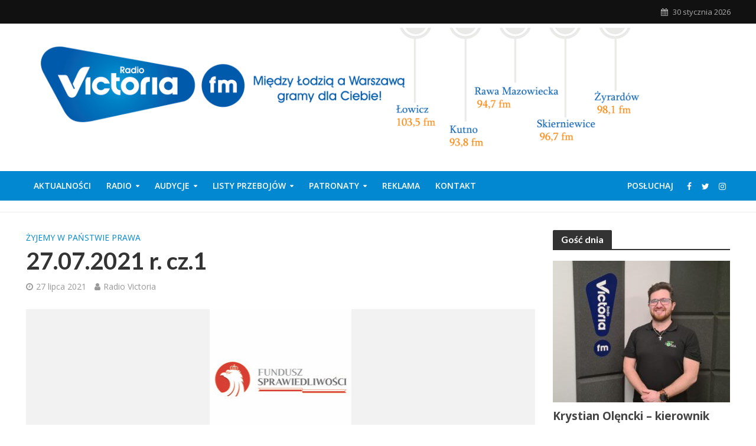

--- FILE ---
content_type: text/html; charset=UTF-8
request_url: https://radiovictoria.pl/programy/27-07-2021-r-cz-1/
body_size: 19976
content:
<!DOCTYPE html>
<html lang="pl-PL" prefix="og: http://ogp.me/ns# fb: http://ogp.me/ns/fb#">
<head>
<meta charset="UTF-8">
<meta name="viewport" content="width=device-width,initial-scale=1.0">
<link rel="pingback" href="https://radiovictoria.pl/xmlrpc.php">
<link rel="profile" href="https://gmpg.org/xfn/11" />
<title>27.07.2021 r. cz.1 &#8211; Radio Victoria</title>
<style>
	/* Custom BSA_PRO Styles */

	/* fonts */

	/* form */
	.bsaProOrderingForm {   }
	.bsaProInput input,
	.bsaProInput input[type='file'],
	.bsaProSelectSpace select,
	.bsaProInputsRight .bsaInputInner,
	.bsaProInputsRight .bsaInputInner label {   }
	.bsaProPrice  {  }
	.bsaProDiscount  {   }
	.bsaProOrderingForm .bsaProSubmit,
	.bsaProOrderingForm .bsaProSubmit:hover,
	.bsaProOrderingForm .bsaProSubmit:active {   }

	/* alerts */
	.bsaProAlert,
	.bsaProAlert > a,
	.bsaProAlert > a:hover,
	.bsaProAlert > a:focus {  }
	.bsaProAlertSuccess {  }
	.bsaProAlertFailed {  }

	/* stats */
	.bsaStatsWrapper .ct-chart .ct-series.ct-series-b .ct-bar,
	.bsaStatsWrapper .ct-chart .ct-series.ct-series-b .ct-line,
	.bsaStatsWrapper .ct-chart .ct-series.ct-series-b .ct-point,
	.bsaStatsWrapper .ct-chart .ct-series.ct-series-b .ct-slice.ct-donut { stroke: #673AB7 !important; }

	.bsaStatsWrapper  .ct-chart .ct-series.ct-series-a .ct-bar,
	.bsaStatsWrapper .ct-chart .ct-series.ct-series-a .ct-line,
	.bsaStatsWrapper .ct-chart .ct-series.ct-series-a .ct-point,
	.bsaStatsWrapper .ct-chart .ct-series.ct-series-a .ct-slice.ct-donut { stroke: #FBCD39 !important; }

	/* Custom CSS */
	.bsaProContainer-1 { margin: 0 auto; max-width: 1200px; }
.bsaProCarousel-1 { margin: 0 auto; max-width: 1200px; }

.bsaProContainer-5 { margin: 0 auto; max-width: 1360px; }
.bsaProCarousel-5 { margin: 0 auto; max-width: 1360px; }

.bsaProContainer-7 { margin: 0 auto; max-width: 1200px; }
.bsaProCarousel-7 { margin: 0 auto; max-width: 1200px; }

.bsaProContainerNew.bsa-pro-col-4 .bsaGridGutter .bsaProItem { margin-left: 5% !important; }

.bsaProContainerNew.bsa-pro-col-4 .bsaGridGutter .bsaProItem.bsaReset { margin-left: 0 !important; }

.bsaProContainer-2 { margin: 0 auto; max-width: 860px; }
.bsaProCarousel-2 { margin: 0 auto; max-width: 860px; }

/** Bannery **/
/* -- START -- Reset */
#bsa-modern-rv h3,
#bsa-modern-rv a,
#bsa-modern-rv img,
#bsa-modern-rv span,
#bsa-modern-rv p {
	margin: 0;
	padding: 0;
	border: 0;
	border-radius: 0;
	-webkit-box-shadow: none;
	-moz-box-shadow: none;
	box-shadow: none;
	text-decoration: none;
	line-height: 1.25;
}
/* -- END -- Reset */


/* -- START -- TEMPLATE */
#bsa-modern-rv .bsaProItem {
	position: relative;
	overflow: hidden;
}

#bsa-modern-rv .bsaProItemInner {
	overflow: hidden;
	background-color: #f5f5f5;
	color: #000000;
	height: 80px;
	width: 100%;
}

#bsa-modern-rv .bsaProItemInner__thumb {

}

#bsa-modern-rv .bsaProItemInner__img {
	width: 100%;
	height: 80px;
	background-size: cover;
	-webkit-transition: all .5s; /* For Safari 3.1 to 6.0 */
	transition: all .5s;
}

#bsa-modern-rv .bsaProItemInner:hover .bsaProItemInner__img  {
	width: 140%;
	-webkit-transition: width .5s; /* For Safari 3.1 to 6.0 */
	transition: width .5s;
}

#bsa-modern-rv .bsaProItemInner__copy {
	position: absolute;
	top: 0;
	left: 0;
	right: 0;
	bottom: 0;
	width: 100%;
	height: auto;
	color: white;
}

#bsa-modern-rv .bsaProItemInner__copyInnerBg {
	position: absolute;
	top: 0;
	left: 0;
	right: 0;
	bottom: 0;
	opacity: .4;
	background-color: black;
	z-index: 10;
	-webkit-transition: all .5s; /* For Safari 3.1 to 6.0 */
	transition: all .5s;
}

#bsa-modern-rv .bsaProItemInner:hover .bsaProItemInner__copyInnerBg  {
	opacity: .7;
	-webkit-transition: opacity .5s; /* For Safari 3.1 to 6.0 */
	transition: opacity .5s;
}

#bsa-modern-rv .bsaProItemInner__copyInner {
	position: relative;
	padding: 20px;
	z-index: 100;
}

#bsa-modern-rv .bsaProItemInner__title {
	color: white;
	text-align: center;
	font-size: 15px;
}

#bsa-modern-rv .bsaProItemInner__desc {
	margin-top: 10px;
	text-align: center;
}
/* -- END -- TEMPLATE */</style><meta name='robots' content='max-image-preview:large' />
	<style>img:is([sizes="auto" i], [sizes^="auto," i]) { contain-intrinsic-size: 3000px 1500px }</style>
	<link rel='dns-prefetch' href='//fonts.googleapis.com' />
<link rel="alternate" type="application/rss+xml" title="Radio Victoria &raquo; Kanał z wpisami" href="https://radiovictoria.pl/feed/" />
<script type="text/javascript">
/* <![CDATA[ */
window._wpemojiSettings = {"baseUrl":"https:\/\/s.w.org\/images\/core\/emoji\/15.0.3\/72x72\/","ext":".png","svgUrl":"https:\/\/s.w.org\/images\/core\/emoji\/15.0.3\/svg\/","svgExt":".svg","source":{"concatemoji":"https:\/\/radiovictoria.pl\/wp-includes\/js\/wp-emoji-release.min.js?ver=06c2e4d96c679f8a041b39f6d5303cce"}};
/*! This file is auto-generated */
!function(i,n){var o,s,e;function c(e){try{var t={supportTests:e,timestamp:(new Date).valueOf()};sessionStorage.setItem(o,JSON.stringify(t))}catch(e){}}function p(e,t,n){e.clearRect(0,0,e.canvas.width,e.canvas.height),e.fillText(t,0,0);var t=new Uint32Array(e.getImageData(0,0,e.canvas.width,e.canvas.height).data),r=(e.clearRect(0,0,e.canvas.width,e.canvas.height),e.fillText(n,0,0),new Uint32Array(e.getImageData(0,0,e.canvas.width,e.canvas.height).data));return t.every(function(e,t){return e===r[t]})}function u(e,t,n){switch(t){case"flag":return n(e,"\ud83c\udff3\ufe0f\u200d\u26a7\ufe0f","\ud83c\udff3\ufe0f\u200b\u26a7\ufe0f")?!1:!n(e,"\ud83c\uddfa\ud83c\uddf3","\ud83c\uddfa\u200b\ud83c\uddf3")&&!n(e,"\ud83c\udff4\udb40\udc67\udb40\udc62\udb40\udc65\udb40\udc6e\udb40\udc67\udb40\udc7f","\ud83c\udff4\u200b\udb40\udc67\u200b\udb40\udc62\u200b\udb40\udc65\u200b\udb40\udc6e\u200b\udb40\udc67\u200b\udb40\udc7f");case"emoji":return!n(e,"\ud83d\udc26\u200d\u2b1b","\ud83d\udc26\u200b\u2b1b")}return!1}function f(e,t,n){var r="undefined"!=typeof WorkerGlobalScope&&self instanceof WorkerGlobalScope?new OffscreenCanvas(300,150):i.createElement("canvas"),a=r.getContext("2d",{willReadFrequently:!0}),o=(a.textBaseline="top",a.font="600 32px Arial",{});return e.forEach(function(e){o[e]=t(a,e,n)}),o}function t(e){var t=i.createElement("script");t.src=e,t.defer=!0,i.head.appendChild(t)}"undefined"!=typeof Promise&&(o="wpEmojiSettingsSupports",s=["flag","emoji"],n.supports={everything:!0,everythingExceptFlag:!0},e=new Promise(function(e){i.addEventListener("DOMContentLoaded",e,{once:!0})}),new Promise(function(t){var n=function(){try{var e=JSON.parse(sessionStorage.getItem(o));if("object"==typeof e&&"number"==typeof e.timestamp&&(new Date).valueOf()<e.timestamp+604800&&"object"==typeof e.supportTests)return e.supportTests}catch(e){}return null}();if(!n){if("undefined"!=typeof Worker&&"undefined"!=typeof OffscreenCanvas&&"undefined"!=typeof URL&&URL.createObjectURL&&"undefined"!=typeof Blob)try{var e="postMessage("+f.toString()+"("+[JSON.stringify(s),u.toString(),p.toString()].join(",")+"));",r=new Blob([e],{type:"text/javascript"}),a=new Worker(URL.createObjectURL(r),{name:"wpTestEmojiSupports"});return void(a.onmessage=function(e){c(n=e.data),a.terminate(),t(n)})}catch(e){}c(n=f(s,u,p))}t(n)}).then(function(e){for(var t in e)n.supports[t]=e[t],n.supports.everything=n.supports.everything&&n.supports[t],"flag"!==t&&(n.supports.everythingExceptFlag=n.supports.everythingExceptFlag&&n.supports[t]);n.supports.everythingExceptFlag=n.supports.everythingExceptFlag&&!n.supports.flag,n.DOMReady=!1,n.readyCallback=function(){n.DOMReady=!0}}).then(function(){return e}).then(function(){var e;n.supports.everything||(n.readyCallback(),(e=n.source||{}).concatemoji?t(e.concatemoji):e.wpemoji&&e.twemoji&&(t(e.twemoji),t(e.wpemoji)))}))}((window,document),window._wpemojiSettings);
/* ]]> */
</script>
<link rel='stylesheet' id='ow-wpvc-front-css-css' href='https://radiovictoria.pl/wp-content/plugins/wp-voting-contest/assets/css/ow-wpvc-front-css.css?ver=6.2.1' type='text/css' media='all' />
<link rel='stylesheet' id='ow-wpvc-gallery-css' href='https://radiovictoria.pl/wp-content/plugins/wp-voting-contest/assets/css/ow-wpvc-gallery.css?ver=6.2.1' type='text/css' media='all' />
<link rel='stylesheet' id='google_fonts-css' href='//fonts.googleapis.com/css?family=Open+Sans:400,500,700|Oswald:700|Roboto:300,400,500,700&#038;subset=latin,latin-ext' type='text/css' media='all' />
<link rel='stylesheet' id='material_icons-css' href='//fonts.googleapis.com/icon?family=Material+Icons' type='text/css' media='all' />
<style id='wp-emoji-styles-inline-css' type='text/css'>

	img.wp-smiley, img.emoji {
		display: inline !important;
		border: none !important;
		box-shadow: none !important;
		height: 1em !important;
		width: 1em !important;
		margin: 0 0.07em !important;
		vertical-align: -0.1em !important;
		background: none !important;
		padding: 0 !important;
	}
</style>
<link rel='stylesheet' id='wp-block-library-css' href='https://radiovictoria.pl/wp-includes/css/dist/block-library/style.min.css?ver=06c2e4d96c679f8a041b39f6d5303cce' type='text/css' media='all' />
<style id='classic-theme-styles-inline-css' type='text/css'>
/*! This file is auto-generated */
.wp-block-button__link{color:#fff;background-color:#32373c;border-radius:9999px;box-shadow:none;text-decoration:none;padding:calc(.667em + 2px) calc(1.333em + 2px);font-size:1.125em}.wp-block-file__button{background:#32373c;color:#fff;text-decoration:none}
</style>
<style id='global-styles-inline-css' type='text/css'>
:root{--wp--preset--aspect-ratio--square: 1;--wp--preset--aspect-ratio--4-3: 4/3;--wp--preset--aspect-ratio--3-4: 3/4;--wp--preset--aspect-ratio--3-2: 3/2;--wp--preset--aspect-ratio--2-3: 2/3;--wp--preset--aspect-ratio--16-9: 16/9;--wp--preset--aspect-ratio--9-16: 9/16;--wp--preset--color--black: #000000;--wp--preset--color--cyan-bluish-gray: #abb8c3;--wp--preset--color--white: #ffffff;--wp--preset--color--pale-pink: #f78da7;--wp--preset--color--vivid-red: #cf2e2e;--wp--preset--color--luminous-vivid-orange: #ff6900;--wp--preset--color--luminous-vivid-amber: #fcb900;--wp--preset--color--light-green-cyan: #7bdcb5;--wp--preset--color--vivid-green-cyan: #00d084;--wp--preset--color--pale-cyan-blue: #8ed1fc;--wp--preset--color--vivid-cyan-blue: #0693e3;--wp--preset--color--vivid-purple: #9b51e0;--wp--preset--color--herald-acc: #0288d1;--wp--preset--color--herald-meta: #999999;--wp--preset--color--herald-txt: #444444;--wp--preset--color--herald-bg: #ffffff;--wp--preset--gradient--vivid-cyan-blue-to-vivid-purple: linear-gradient(135deg,rgba(6,147,227,1) 0%,rgb(155,81,224) 100%);--wp--preset--gradient--light-green-cyan-to-vivid-green-cyan: linear-gradient(135deg,rgb(122,220,180) 0%,rgb(0,208,130) 100%);--wp--preset--gradient--luminous-vivid-amber-to-luminous-vivid-orange: linear-gradient(135deg,rgba(252,185,0,1) 0%,rgba(255,105,0,1) 100%);--wp--preset--gradient--luminous-vivid-orange-to-vivid-red: linear-gradient(135deg,rgba(255,105,0,1) 0%,rgb(207,46,46) 100%);--wp--preset--gradient--very-light-gray-to-cyan-bluish-gray: linear-gradient(135deg,rgb(238,238,238) 0%,rgb(169,184,195) 100%);--wp--preset--gradient--cool-to-warm-spectrum: linear-gradient(135deg,rgb(74,234,220) 0%,rgb(151,120,209) 20%,rgb(207,42,186) 40%,rgb(238,44,130) 60%,rgb(251,105,98) 80%,rgb(254,248,76) 100%);--wp--preset--gradient--blush-light-purple: linear-gradient(135deg,rgb(255,206,236) 0%,rgb(152,150,240) 100%);--wp--preset--gradient--blush-bordeaux: linear-gradient(135deg,rgb(254,205,165) 0%,rgb(254,45,45) 50%,rgb(107,0,62) 100%);--wp--preset--gradient--luminous-dusk: linear-gradient(135deg,rgb(255,203,112) 0%,rgb(199,81,192) 50%,rgb(65,88,208) 100%);--wp--preset--gradient--pale-ocean: linear-gradient(135deg,rgb(255,245,203) 0%,rgb(182,227,212) 50%,rgb(51,167,181) 100%);--wp--preset--gradient--electric-grass: linear-gradient(135deg,rgb(202,248,128) 0%,rgb(113,206,126) 100%);--wp--preset--gradient--midnight: linear-gradient(135deg,rgb(2,3,129) 0%,rgb(40,116,252) 100%);--wp--preset--font-size--small: 12.8px;--wp--preset--font-size--medium: 20px;--wp--preset--font-size--large: 22.4px;--wp--preset--font-size--x-large: 42px;--wp--preset--font-size--normal: 16px;--wp--preset--font-size--huge: 28.8px;--wp--preset--spacing--20: 0.44rem;--wp--preset--spacing--30: 0.67rem;--wp--preset--spacing--40: 1rem;--wp--preset--spacing--50: 1.5rem;--wp--preset--spacing--60: 2.25rem;--wp--preset--spacing--70: 3.38rem;--wp--preset--spacing--80: 5.06rem;--wp--preset--shadow--natural: 6px 6px 9px rgba(0, 0, 0, 0.2);--wp--preset--shadow--deep: 12px 12px 50px rgba(0, 0, 0, 0.4);--wp--preset--shadow--sharp: 6px 6px 0px rgba(0, 0, 0, 0.2);--wp--preset--shadow--outlined: 6px 6px 0px -3px rgba(255, 255, 255, 1), 6px 6px rgba(0, 0, 0, 1);--wp--preset--shadow--crisp: 6px 6px 0px rgba(0, 0, 0, 1);}:where(.is-layout-flex){gap: 0.5em;}:where(.is-layout-grid){gap: 0.5em;}body .is-layout-flex{display: flex;}.is-layout-flex{flex-wrap: wrap;align-items: center;}.is-layout-flex > :is(*, div){margin: 0;}body .is-layout-grid{display: grid;}.is-layout-grid > :is(*, div){margin: 0;}:where(.wp-block-columns.is-layout-flex){gap: 2em;}:where(.wp-block-columns.is-layout-grid){gap: 2em;}:where(.wp-block-post-template.is-layout-flex){gap: 1.25em;}:where(.wp-block-post-template.is-layout-grid){gap: 1.25em;}.has-black-color{color: var(--wp--preset--color--black) !important;}.has-cyan-bluish-gray-color{color: var(--wp--preset--color--cyan-bluish-gray) !important;}.has-white-color{color: var(--wp--preset--color--white) !important;}.has-pale-pink-color{color: var(--wp--preset--color--pale-pink) !important;}.has-vivid-red-color{color: var(--wp--preset--color--vivid-red) !important;}.has-luminous-vivid-orange-color{color: var(--wp--preset--color--luminous-vivid-orange) !important;}.has-luminous-vivid-amber-color{color: var(--wp--preset--color--luminous-vivid-amber) !important;}.has-light-green-cyan-color{color: var(--wp--preset--color--light-green-cyan) !important;}.has-vivid-green-cyan-color{color: var(--wp--preset--color--vivid-green-cyan) !important;}.has-pale-cyan-blue-color{color: var(--wp--preset--color--pale-cyan-blue) !important;}.has-vivid-cyan-blue-color{color: var(--wp--preset--color--vivid-cyan-blue) !important;}.has-vivid-purple-color{color: var(--wp--preset--color--vivid-purple) !important;}.has-black-background-color{background-color: var(--wp--preset--color--black) !important;}.has-cyan-bluish-gray-background-color{background-color: var(--wp--preset--color--cyan-bluish-gray) !important;}.has-white-background-color{background-color: var(--wp--preset--color--white) !important;}.has-pale-pink-background-color{background-color: var(--wp--preset--color--pale-pink) !important;}.has-vivid-red-background-color{background-color: var(--wp--preset--color--vivid-red) !important;}.has-luminous-vivid-orange-background-color{background-color: var(--wp--preset--color--luminous-vivid-orange) !important;}.has-luminous-vivid-amber-background-color{background-color: var(--wp--preset--color--luminous-vivid-amber) !important;}.has-light-green-cyan-background-color{background-color: var(--wp--preset--color--light-green-cyan) !important;}.has-vivid-green-cyan-background-color{background-color: var(--wp--preset--color--vivid-green-cyan) !important;}.has-pale-cyan-blue-background-color{background-color: var(--wp--preset--color--pale-cyan-blue) !important;}.has-vivid-cyan-blue-background-color{background-color: var(--wp--preset--color--vivid-cyan-blue) !important;}.has-vivid-purple-background-color{background-color: var(--wp--preset--color--vivid-purple) !important;}.has-black-border-color{border-color: var(--wp--preset--color--black) !important;}.has-cyan-bluish-gray-border-color{border-color: var(--wp--preset--color--cyan-bluish-gray) !important;}.has-white-border-color{border-color: var(--wp--preset--color--white) !important;}.has-pale-pink-border-color{border-color: var(--wp--preset--color--pale-pink) !important;}.has-vivid-red-border-color{border-color: var(--wp--preset--color--vivid-red) !important;}.has-luminous-vivid-orange-border-color{border-color: var(--wp--preset--color--luminous-vivid-orange) !important;}.has-luminous-vivid-amber-border-color{border-color: var(--wp--preset--color--luminous-vivid-amber) !important;}.has-light-green-cyan-border-color{border-color: var(--wp--preset--color--light-green-cyan) !important;}.has-vivid-green-cyan-border-color{border-color: var(--wp--preset--color--vivid-green-cyan) !important;}.has-pale-cyan-blue-border-color{border-color: var(--wp--preset--color--pale-cyan-blue) !important;}.has-vivid-cyan-blue-border-color{border-color: var(--wp--preset--color--vivid-cyan-blue) !important;}.has-vivid-purple-border-color{border-color: var(--wp--preset--color--vivid-purple) !important;}.has-vivid-cyan-blue-to-vivid-purple-gradient-background{background: var(--wp--preset--gradient--vivid-cyan-blue-to-vivid-purple) !important;}.has-light-green-cyan-to-vivid-green-cyan-gradient-background{background: var(--wp--preset--gradient--light-green-cyan-to-vivid-green-cyan) !important;}.has-luminous-vivid-amber-to-luminous-vivid-orange-gradient-background{background: var(--wp--preset--gradient--luminous-vivid-amber-to-luminous-vivid-orange) !important;}.has-luminous-vivid-orange-to-vivid-red-gradient-background{background: var(--wp--preset--gradient--luminous-vivid-orange-to-vivid-red) !important;}.has-very-light-gray-to-cyan-bluish-gray-gradient-background{background: var(--wp--preset--gradient--very-light-gray-to-cyan-bluish-gray) !important;}.has-cool-to-warm-spectrum-gradient-background{background: var(--wp--preset--gradient--cool-to-warm-spectrum) !important;}.has-blush-light-purple-gradient-background{background: var(--wp--preset--gradient--blush-light-purple) !important;}.has-blush-bordeaux-gradient-background{background: var(--wp--preset--gradient--blush-bordeaux) !important;}.has-luminous-dusk-gradient-background{background: var(--wp--preset--gradient--luminous-dusk) !important;}.has-pale-ocean-gradient-background{background: var(--wp--preset--gradient--pale-ocean) !important;}.has-electric-grass-gradient-background{background: var(--wp--preset--gradient--electric-grass) !important;}.has-midnight-gradient-background{background: var(--wp--preset--gradient--midnight) !important;}.has-small-font-size{font-size: var(--wp--preset--font-size--small) !important;}.has-medium-font-size{font-size: var(--wp--preset--font-size--medium) !important;}.has-large-font-size{font-size: var(--wp--preset--font-size--large) !important;}.has-x-large-font-size{font-size: var(--wp--preset--font-size--x-large) !important;}
:where(.wp-block-post-template.is-layout-flex){gap: 1.25em;}:where(.wp-block-post-template.is-layout-grid){gap: 1.25em;}
:where(.wp-block-columns.is-layout-flex){gap: 2em;}:where(.wp-block-columns.is-layout-grid){gap: 2em;}
:root :where(.wp-block-pullquote){font-size: 1.5em;line-height: 1.6;}
</style>
<link rel='stylesheet' id='buy_sell_ads_pro_main_stylesheet-css' href='https://radiovictoria.pl/wp-content/plugins/bsa-plugin-pro-scripteo/frontend/css/asset/style.css?v=4.3.99&#038;ver=6.7.4' type='text/css' media='all' />
<link rel='stylesheet' id='buy_sell_ads_pro_user_panel-css' href='https://radiovictoria.pl/wp-content/plugins/bsa-plugin-pro-scripteo/frontend/css/asset/user-panel.css?ver=06c2e4d96c679f8a041b39f6d5303cce' type='text/css' media='all' />
<link rel='stylesheet' id='buy_sell_ads_pro_template_stylesheet-css' href='https://radiovictoria.pl/wp-content/plugins/bsa-plugin-pro-scripteo/frontend/css/all.css?ver=06c2e4d96c679f8a041b39f6d5303cce' type='text/css' media='all' />
<link rel='stylesheet' id='buy_sell_ads_pro_animate_stylesheet-css' href='https://radiovictoria.pl/wp-content/plugins/bsa-plugin-pro-scripteo/frontend/css/asset/animate.css?ver=06c2e4d96c679f8a041b39f6d5303cce' type='text/css' media='all' />
<link rel='stylesheet' id='buy_sell_ads_pro_chart_stylesheet-css' href='https://radiovictoria.pl/wp-content/plugins/bsa-plugin-pro-scripteo/frontend/css/asset/chart.css?ver=06c2e4d96c679f8a041b39f6d5303cce' type='text/css' media='all' />
<link rel='stylesheet' id='buy_sell_ads_pro_carousel_stylesheet-css' href='https://radiovictoria.pl/wp-content/plugins/bsa-plugin-pro-scripteo/frontend/css/asset/bsa.carousel.css?ver=06c2e4d96c679f8a041b39f6d5303cce' type='text/css' media='all' />
<link rel='stylesheet' id='buy_sell_ads_pro_materialize_stylesheet-css' href='https://radiovictoria.pl/wp-content/plugins/bsa-plugin-pro-scripteo/frontend/css/asset/material-design.css?ver=06c2e4d96c679f8a041b39f6d5303cce' type='text/css' media='all' />
<link rel='stylesheet' id='jquery-ui-css' href='https://radiovictoria.pl/wp-content/plugins/bsa-plugin-pro-scripteo/frontend/css/asset/ui-datapicker.css?ver=06c2e4d96c679f8a041b39f6d5303cce' type='text/css' media='all' />
<link rel='stylesheet' id='contact-form-7-css' href='https://radiovictoria.pl/wp-content/plugins/contact-form-7/includes/css/styles.css?ver=6.0.3' type='text/css' media='all' />
<link rel='stylesheet' id='mks_shortcodes_simple_line_icons-css' href='https://radiovictoria.pl/wp-content/plugins/meks-flexible-shortcodes/css/simple-line/simple-line-icons.css?ver=1.3.6' type='text/css' media='screen' />
<link rel='stylesheet' id='mks_shortcodes_css-css' href='https://radiovictoria.pl/wp-content/plugins/meks-flexible-shortcodes/css/style.css?ver=1.3.6' type='text/css' media='screen' />
<link rel='stylesheet' id='ppress-frontend-css' href='https://radiovictoria.pl/wp-content/plugins/wp-user-avatar/assets/css/frontend.min.css?ver=4.15.21' type='text/css' media='all' />
<link rel='stylesheet' id='ppress-flatpickr-css' href='https://radiovictoria.pl/wp-content/plugins/wp-user-avatar/assets/flatpickr/flatpickr.min.css?ver=4.15.21' type='text/css' media='all' />
<link rel='stylesheet' id='ppress-select2-css' href='https://radiovictoria.pl/wp-content/plugins/wp-user-avatar/assets/select2/select2.min.css?ver=06c2e4d96c679f8a041b39f6d5303cce' type='text/css' media='all' />
<link rel='stylesheet' id='herald-fonts-css' href='https://fonts.googleapis.com/css?family=Open+Sans%3A400%2C600%7CLato%3A400%2C700&#038;subset=latin%2Clatin-ext&#038;ver=2.6.1' type='text/css' media='all' />
<link rel='stylesheet' id='herald-main-css' href='https://radiovictoria.pl/wp-content/themes/herald/assets/css/min.css?ver=2.6.1' type='text/css' media='all' />
<style id='herald-main-inline-css' type='text/css'>
h1, .h1, .herald-no-sid .herald-posts .h2{ font-size: 4.0rem; }h2, .h2, .herald-no-sid .herald-posts .h3{ font-size: 3.3rem; }h3, .h3, .herald-no-sid .herald-posts .h4 { font-size: 2.8rem; }h4, .h4, .herald-no-sid .herald-posts .h5 { font-size: 2.3rem; }h5, .h5, .herald-no-sid .herald-posts .h6 { font-size: 1.9rem; }h6, .h6, .herald-no-sid .herald-posts .h7 { font-size: 1.6rem; }.h7 {font-size: 1.4rem;}.herald-entry-content, .herald-sidebar{font-size: 1.6rem;}.entry-content .entry-headline{font-size: 1.9rem;}body{font-size: 1.6rem;}.widget{font-size: 1.5rem;}.herald-menu{font-size: 1.4rem;}.herald-mod-title .herald-mod-h, .herald-sidebar .widget-title{font-size: 1.6rem;}.entry-meta .meta-item, .entry-meta a, .entry-meta span{font-size: 1.4rem;}.entry-meta.meta-small .meta-item, .entry-meta.meta-small a, .entry-meta.meta-small span{font-size: 1.3rem;}.herald-site-header .header-top,.header-top .herald-in-popup,.header-top .herald-menu ul {background: #111111;color: #aaaaaa;}.header-top a {color: #aaaaaa;}.header-top a:hover,.header-top .herald-menu li:hover > a{color: #ffffff;}.header-top .herald-menu-popup:hover > span,.header-top .herald-menu-popup-search span:hover,.header-top .herald-menu-popup-search.herald-search-active{color: #ffffff;}#wp-calendar tbody td a{background: #0288d1;color:#FFF;}.header-top .herald-login #loginform label,.header-top .herald-login p,.header-top a.btn-logout {color: #ffffff;}.header-top .herald-login #loginform input {color: #111111;}.header-top .herald-login .herald-registration-link:after {background: rgba(255,255,255,0.25);}.header-top .herald-login #loginform input[type=submit],.header-top .herald-in-popup .btn-logout {background-color: #ffffff;color: #111111;}.header-top a.btn-logout:hover{color: #111111;}.header-middle{background-color: #ffffff;color: #ffffff;}.header-middle a{color: #ffffff;}.header-middle.herald-header-wraper,.header-middle .col-lg-12{height: 250px;}.header-middle .site-title img{max-height: 250px;}.header-middle .sub-menu{background-color: #ffffff;}.header-middle .sub-menu a,.header-middle .herald-search-submit:hover,.header-middle li.herald-mega-menu .col-lg-3 a:hover,.header-middle li.herald-mega-menu .col-lg-3 a:hover:after{color: #111111;}.header-middle .herald-menu li:hover > a,.header-middle .herald-menu-popup-search:hover > span,.header-middle .herald-cart-icon:hover > a{color: #111111;background-color: #ffffff;}.header-middle .current-menu-parent a,.header-middle .current-menu-ancestor a,.header-middle .current_page_item > a,.header-middle .current-menu-item > a{background-color: rgba(255,255,255,0.2); }.header-middle .sub-menu > li > a,.header-middle .herald-search-submit,.header-middle li.herald-mega-menu .col-lg-3 a{color: rgba(17,17,17,0.7); }.header-middle .sub-menu > li:hover > a{color: #111111; }.header-middle .herald-in-popup{background-color: #ffffff;}.header-middle .herald-menu-popup a{color: #111111;}.header-middle .herald-in-popup{background-color: #ffffff;}.header-middle .herald-search-input{color: #111111;}.header-middle .herald-menu-popup a{color: #111111;}.header-middle .herald-menu-popup > span,.header-middle .herald-search-active > span{color: #ffffff;}.header-middle .herald-menu-popup:hover > span,.header-middle .herald-search-active > span{background-color: #ffffff;color: #111111;}.header-middle .herald-login #loginform label,.header-middle .herald-login #loginform input,.header-middle .herald-login p,.header-middle a.btn-logout,.header-middle .herald-login .herald-registration-link:hover,.header-middle .herald-login .herald-lost-password-link:hover {color: #111111;}.header-middle .herald-login .herald-registration-link:after {background: rgba(17,17,17,0.15);}.header-middle .herald-login a,.header-middle .herald-username a {color: #111111;}.header-middle .herald-login a:hover,.header-middle .herald-login .herald-registration-link,.header-middle .herald-login .herald-lost-password-link {color: #ffffff;}.header-middle .herald-login #loginform input[type=submit],.header-middle .herald-in-popup .btn-logout {background-color: #ffffff;color: #ffffff;}.header-middle a.btn-logout:hover{color: #ffffff;}.header-bottom{background: #0288d1;color: #ffffff;}.header-bottom a,.header-bottom .herald-site-header .herald-search-submit{color: #ffffff;}.header-bottom a:hover{color: #424242;}.header-bottom a:hover,.header-bottom .herald-menu li:hover > a,.header-bottom li.herald-mega-menu .col-lg-3 a:hover:after{color: #424242;}.header-bottom .herald-menu li:hover > a,.header-bottom .herald-menu-popup-search:hover > span,.header-bottom .herald-cart-icon:hover > a {color: #424242;background-color: #ffffff;}.header-bottom .current-menu-parent a,.header-bottom .current-menu-ancestor a,.header-bottom .current_page_item > a,.header-bottom .current-menu-item > a {background-color: rgba(255,255,255,0.2); }.header-bottom .sub-menu{background-color: #ffffff;}.header-bottom .herald-menu li.herald-mega-menu .col-lg-3 a,.header-bottom .sub-menu > li > a,.header-bottom .herald-search-submit{color: rgba(66,66,66,0.7); }.header-bottom .herald-menu li.herald-mega-menu .col-lg-3 a:hover,.header-bottom .sub-menu > li:hover > a{color: #424242; }.header-bottom .sub-menu > li > a,.header-bottom .herald-search-submit{color: rgba(66,66,66,0.7); }.header-bottom .sub-menu > li:hover > a{color: #424242; }.header-bottom .herald-in-popup {background-color: #ffffff;}.header-bottom .herald-menu-popup a {color: #424242;}.header-bottom .herald-in-popup,.header-bottom .herald-search-input {background-color: #ffffff;}.header-bottom .herald-menu-popup a,.header-bottom .herald-search-input{color: #424242;}.header-bottom .herald-menu-popup > span,.header-bottom .herald-search-active > span{color: #ffffff;}.header-bottom .herald-menu-popup:hover > span,.header-bottom .herald-search-active > span{background-color: #ffffff;color: #424242;}.header-bottom .herald-login #loginform label,.header-bottom .herald-login #loginform input,.header-bottom .herald-login p,.header-bottom a.btn-logout,.header-bottom .herald-login .herald-registration-link:hover,.header-bottom .herald-login .herald-lost-password-link:hover,.herald-responsive-header .herald-login #loginform label,.herald-responsive-header .herald-login #loginform input,.herald-responsive-header .herald-login p,.herald-responsive-header a.btn-logout,.herald-responsive-header .herald-login .herald-registration-link:hover,.herald-responsive-header .herald-login .herald-lost-password-link:hover {color: #424242;}.header-bottom .herald-login .herald-registration-link:after,.herald-responsive-header .herald-login .herald-registration-link:after {background: rgba(66,66,66,0.15);}.header-bottom .herald-login a,.herald-responsive-header .herald-login a {color: #424242;}.header-bottom .herald-login a:hover,.header-bottom .herald-login .herald-registration-link,.header-bottom .herald-login .herald-lost-password-link,.herald-responsive-header .herald-login a:hover,.herald-responsive-header .herald-login .herald-registration-link,.herald-responsive-header .herald-login .herald-lost-password-link {color: #0288d1;}.header-bottom .herald-login #loginform input[type=submit],.herald-responsive-header .herald-login #loginform input[type=submit],.header-bottom .herald-in-popup .btn-logout,.herald-responsive-header .herald-in-popup .btn-logout {background-color: #0288d1;color: #ffffff;}.header-bottom a.btn-logout:hover,.herald-responsive-header a.btn-logout:hover {color: #ffffff;}.herald-header-sticky{background: #0288d1;color: #ffffff;}.herald-header-sticky a{color: #ffffff;}.herald-header-sticky .herald-menu li:hover > a{color: #444444;background-color: #ffffff;}.herald-header-sticky .sub-menu{background-color: #ffffff;}.herald-header-sticky .sub-menu a{color: #444444;}.herald-header-sticky .sub-menu > li:hover > a{color: #0288d1;}.herald-header-sticky .herald-in-popup,.herald-header-sticky .herald-search-input {background-color: #ffffff;}.herald-header-sticky .herald-menu-popup a{color: #444444;}.herald-header-sticky .herald-menu-popup > span,.herald-header-sticky .herald-search-active > span{color: #ffffff;}.herald-header-sticky .herald-menu-popup:hover > span,.herald-header-sticky .herald-search-active > span{background-color: #ffffff;color: #444444;}.herald-header-sticky .herald-search-input,.herald-header-sticky .herald-search-submit{color: #444444;}.herald-header-sticky .herald-menu li:hover > a,.herald-header-sticky .herald-menu-popup-search:hover > span,.herald-header-sticky .herald-cart-icon:hover a {color: #444444;background-color: #ffffff;}.herald-header-sticky .herald-login #loginform label,.herald-header-sticky .herald-login #loginform input,.herald-header-sticky .herald-login p,.herald-header-sticky a.btn-logout,.herald-header-sticky .herald-login .herald-registration-link:hover,.herald-header-sticky .herald-login .herald-lost-password-link:hover {color: #444444;}.herald-header-sticky .herald-login .herald-registration-link:after {background: rgba(68,68,68,0.15);}.herald-header-sticky .herald-login a {color: #444444;}.herald-header-sticky .herald-login a:hover,.herald-header-sticky .herald-login .herald-registration-link,.herald-header-sticky .herald-login .herald-lost-password-link {color: #0288d1;}.herald-header-sticky .herald-login #loginform input[type=submit],.herald-header-sticky .herald-in-popup .btn-logout {background-color: #0288d1;color: #ffffff;}.herald-header-sticky a.btn-logout:hover{color: #ffffff;}.header-trending{background: #eeeeee;color: #666666;}.header-trending a{color: #666666;}.header-trending a:hover{color: #111111;}body {background-color:transparent;color: #444444;font-family: 'Open Sans';font-weight: 400;}.herald-site-content{background-color:#ffffff; box-shadow: 0 0 0 1px rgba(68,68,68,0.1);}h1, h2, h3, h4, h5, h6,.h1, .h2, .h3, .h4, .h5, .h6, .h7,.wp-block-cover .wp-block-cover-image-text, .wp-block-cover .wp-block-cover-text, .wp-block-cover h2, .wp-block-cover-image .wp-block-cover-image-text, .wp-block-cover-image .wp-block-cover-text, .wp-block-cover-image h2{font-family: 'Lato';font-weight: 700;}.header-middle .herald-menu,.header-bottom .herald-menu,.herald-header-sticky .herald-menu,.herald-mobile-nav{font-family: 'Open Sans';font-weight: 600;}.herald-menu li.herald-mega-menu .herald-ovrld .meta-category a{font-family: 'Open Sans';font-weight: 400;}.herald-entry-content blockquote p{color: #0288d1;}pre {background: rgba(68,68,68,0.06);border: 1px solid rgba(68,68,68,0.2);}thead {background: rgba(68,68,68,0.06);}a,.entry-title a:hover,.herald-menu .sub-menu li .meta-category a{color: #0288d1;}.entry-meta-wrapper .entry-meta span:before,.entry-meta-wrapper .entry-meta a:before,.entry-meta-wrapper .entry-meta .meta-item:before,.entry-meta-wrapper .entry-meta div,li.herald-mega-menu .sub-menu .entry-title a,.entry-meta-wrapper .herald-author-twitter{color: #444444;}.herald-mod-title h1,.herald-mod-title h2,.herald-mod-title h4{color: #ffffff;}.herald-mod-head:after,.herald-mod-title .herald-color,.widget-title:after,.widget-title span{color: #ffffff;background-color: #333333;}.herald-mod-title .herald-color a{color: #ffffff;}.herald-ovrld .meta-category a,.herald-fa-wrapper .meta-category a{background-color: #0288d1;}.meta-tags a,.widget_tag_cloud a,.herald-share-meta:after,.wp-block-tag-cloud a{background: rgba(51,51,51,0.1);}h1, h2, h3, h4, h5, h6,.entry-title a {color: #333333;}.herald-pagination .page-numbers,.herald-mod-subnav a,.herald-mod-actions a,.herald-slider-controls div,.meta-tags a,.widget.widget_tag_cloud a,.herald-sidebar .mks_autor_link_wrap a,.herald-sidebar .meks-instagram-follow-link a,.mks_themeforest_widget .mks_read_more a,.herald-read-more,.wp-block-tag-cloud a{color: #444444;}.widget.widget_tag_cloud a:hover,.entry-content .meta-tags a:hover,.wp-block-tag-cloud a:hover{background-color: #0288d1;color: #FFF;}.herald-pagination .prev.page-numbers,.herald-pagination .next.page-numbers,.herald-pagination .prev.page-numbers:hover,.herald-pagination .next.page-numbers:hover,.herald-pagination .page-numbers.current,.herald-pagination .page-numbers.current:hover,.herald-next a,.herald-pagination .herald-next a:hover,.herald-prev a,.herald-pagination .herald-prev a:hover,.herald-load-more a,.herald-load-more a:hover,.entry-content .herald-search-submit,.herald-mod-desc .herald-search-submit,.wpcf7-submit,body div.wpforms-container-full .wpforms-form input[type=submit], body div.wpforms-container-full .wpforms-form button[type=submit], body div.wpforms-container-full .wpforms-form .wpforms-page-button {background-color:#0288d1;color: #FFF;}.herald-pagination .page-numbers:hover{background-color: rgba(68,68,68,0.1);}.widget a,.recentcomments a,.widget a:hover,.herald-sticky-next a:hover,.herald-sticky-prev a:hover,.herald-mod-subnav a:hover,.herald-mod-actions a:hover,.herald-slider-controls div:hover,.meta-tags a:hover,.widget_tag_cloud a:hover,.mks_autor_link_wrap a:hover,.meks-instagram-follow-link a:hover,.mks_themeforest_widget .mks_read_more a:hover,.herald-read-more:hover,.widget .entry-title a:hover,li.herald-mega-menu .sub-menu .entry-title a:hover,.entry-meta-wrapper .meta-item:hover a,.entry-meta-wrapper .meta-item:hover a:before,.entry-meta-wrapper .herald-share:hover > span,.entry-meta-wrapper .herald-author-name:hover,.entry-meta-wrapper .herald-author-twitter:hover,.entry-meta-wrapper .herald-author-twitter:hover:before{color:#0288d1;}.widget ul li a,.widget .entry-title a,.herald-author-name,.entry-meta-wrapper .meta-item,.entry-meta-wrapper .meta-item span,.entry-meta-wrapper .meta-item a,.herald-mod-actions a{color: #444444;}.widget li:before{background: rgba(68,68,68,0.3);}.widget_categories .count{background: #0288d1;color: #FFF;}input[type="submit"],button[type="submit"],body div.wpforms-container-full .wpforms-form input[type=submit]:hover, body div.wpforms-container-full .wpforms-form button[type=submit]:hover, body div.wpforms-container-full .wpforms-form .wpforms-page-button:hover,.spinner > div{background-color: #0288d1;}.herald-mod-actions a:hover,.comment-body .edit-link a,.herald-breadcrumbs a:hover{color:#0288d1;}.herald-header-wraper .herald-soc-nav a:hover,.meta-tags span,li.herald-mega-menu .herald-ovrld .entry-title a,li.herald-mega-menu .herald-ovrld .entry-title a:hover,.herald-ovrld .entry-meta .herald-reviews i:before{color: #FFF;}.entry-meta .meta-item, .entry-meta span, .entry-meta a,.meta-category span,.post-date,.recentcomments,.rss-date,.comment-metadata a,.entry-meta a:hover,.herald-menu li.herald-mega-menu .col-lg-3 a:after,.herald-breadcrumbs,.herald-breadcrumbs a,.entry-meta .herald-reviews i:before{color: #999999;}.herald-lay-a .herald-lay-over{background: #ffffff;}.herald-pagination a:hover,input[type="submit"]:hover,button[type="submit"]:hover,.entry-content .herald-search-submit:hover,.wpcf7-submit:hover,.herald-fa-wrapper .meta-category a:hover,.herald-ovrld .meta-category a:hover,.herald-mod-desc .herald-search-submit:hover,.herald-single-sticky .herald-share .meks_ess a:hover,body div.wpforms-container-full .wpforms-form input[type=submit]:hover, body div.wpforms-container-full .wpforms-form button[type=submit]:hover, body div.wpforms-container-full .wpforms-form .wpforms-page-button:hover{cursor: pointer;text-decoration: none;background-image: -moz-linear-gradient(left,rgba(0,0,0,0.1) 0%,rgba(0,0,0,0.1) 100%);background-image: -webkit-gradient(linear,left top,right top,color-stop(0%,rgba(0,0,0,0.1)),color-stop(100%,rgba(0,0,0,0.1)));background-image: -webkit-linear-gradient(left,rgba(0,0,0,0.1) 0%,rgba(0,0,0,0.1) 100%);background-image: -o-linear-gradient(left,rgba(0,0,0,0.1) 0%,rgba(0,0,0,0.1) 100%);background-image: -ms-linear-gradient(left,rgba(0,0,0,0.1) 0%,rgba(0,0,0,0.1) 100%);background-image: linear-gradient(to right,rgba(0,0,0,0.1) 0%,rgba(0,0,0,0.1) 100%);}.herald-sticky-next a,.herald-sticky-prev a{color: #444444;}.herald-sticky-prev a:before,.herald-sticky-next a:before,.herald-comment-action,.meta-tags span,.herald-entry-content .herald-link-pages a{background: #444444;}.herald-sticky-prev a:hover:before,.herald-sticky-next a:hover:before,.herald-comment-action:hover,div.mejs-controls .mejs-time-rail .mejs-time-current,.herald-entry-content .herald-link-pages a:hover{background: #0288d1;} .herald-site-footer{background: #222222;color: #dddddd;}.herald-site-footer .widget-title span{color: #dddddd;background: transparent;}.herald-site-footer .widget-title:before{background:#dddddd;}.herald-site-footer .widget-title:after,.herald-site-footer .widget_tag_cloud a{background: rgba(221,221,221,0.1);}.herald-site-footer .widget li:before{background: rgba(221,221,221,0.3);}.herald-site-footer a,.herald-site-footer .widget a:hover,.herald-site-footer .widget .meta-category a,.herald-site-footer .herald-slider-controls .owl-prev:hover,.herald-site-footer .herald-slider-controls .owl-next:hover,.herald-site-footer .herald-slider-controls .herald-mod-actions:hover{color: #0288d1;}.herald-site-footer .widget a,.herald-site-footer .mks_author_widget h3{color: #dddddd;}.herald-site-footer .entry-meta .meta-item, .herald-site-footer .entry-meta span, .herald-site-footer .entry-meta a, .herald-site-footer .meta-category span, .herald-site-footer .post-date, .herald-site-footer .recentcomments, .herald-site-footer .rss-date, .herald-site-footer .comment-metadata a{color: #aaaaaa;}.herald-site-footer .mks_author_widget .mks_autor_link_wrap a, .herald-site-footer.mks_read_more a, .herald-site-footer .herald-read-more,.herald-site-footer .herald-slider-controls .owl-prev, .herald-site-footer .herald-slider-controls .owl-next, .herald-site-footer .herald-mod-wrap .herald-mod-actions a{border-color: rgba(221,221,221,0.2);}.herald-site-footer .mks_author_widget .mks_autor_link_wrap a:hover, .herald-site-footer.mks_read_more a:hover, .herald-site-footer .herald-read-more:hover,.herald-site-footer .herald-slider-controls .owl-prev:hover, .herald-site-footer .herald-slider-controls .owl-next:hover, .herald-site-footer .herald-mod-wrap .herald-mod-actions a:hover{border-color: rgba(2,136,209,0.5);}.herald-site-footer .widget_search .herald-search-input{color: #222222;}.herald-site-footer .widget_tag_cloud a:hover{background:#0288d1;color:#FFF;}.footer-bottom a{color:#dddddd;}.footer-bottom a:hover,.footer-bottom .herald-copyright a{color:#0288d1;}.footer-bottom .herald-menu li:hover > a{color: #0288d1;}.footer-bottom .sub-menu{background-color: rgba(0,0,0,0.5);} .herald-pagination{border-top: 1px solid rgba(51,51,51,0.1);}.entry-content a:hover,.comment-respond a:hover,.comment-reply-link:hover{border-bottom: 2px solid #0288d1;}.footer-bottom .herald-copyright a:hover{border-bottom: 2px solid #0288d1;}.herald-slider-controls .owl-prev,.herald-slider-controls .owl-next,.herald-mod-wrap .herald-mod-actions a{border: 1px solid rgba(68,68,68,0.2);}.herald-slider-controls .owl-prev:hover,.herald-slider-controls .owl-next:hover,.herald-mod-wrap .herald-mod-actions a:hover,.herald-author .herald-socials-actions .herald-mod-actions a:hover {border-color: rgba(2,136,209,0.5);}#wp-calendar thead th,#wp-calendar tbody td,#wp-calendar tbody td:last-child{border: 1px solid rgba(68,68,68,0.1);}.herald-link-pages{border-bottom: 1px solid rgba(68,68,68,0.1);}.herald-lay-h:after,.herald-site-content .herald-related .herald-lay-h:after,.herald-lay-e:after,.herald-site-content .herald-related .herald-lay-e:after,.herald-lay-j:after,.herald-site-content .herald-related .herald-lay-j:after,.herald-lay-l:after,.herald-site-content .herald-related .herald-lay-l:after {background-color: rgba(68,68,68,0.1);}.wp-block-button__link,.wp-block-search__button{background: #0288d1;}.wp-block-search__button{color: #ffffff;}input[type="text"],input[type="search"],input[type="email"], input[type="url"], input[type="tel"], input[type="number"], input[type="date"], input[type="password"], select, textarea,.herald-single-sticky,td,th,table,.mks_author_widget .mks_autor_link_wrap a,.widget .meks-instagram-follow-link a,.mks_read_more a,.herald-read-more{border-color: rgba(68,68,68,0.2);}.entry-content .herald-search-input,.herald-fake-button,input[type="text"]:focus, input[type="email"]:focus, input[type="url"]:focus, input[type="tel"]:focus, input[type="number"]:focus, input[type="date"]:focus, input[type="password"]:focus, textarea:focus{border-color: rgba(68,68,68,0.3);}.mks_author_widget .mks_autor_link_wrap a:hover,.widget .meks-instagram-follow-link a:hover,.mks_read_more a:hover,.herald-read-more:hover{border-color: rgba(2,136,209,0.5);}.comment-form,.herald-gray-area,.entry-content .herald-search-form,.herald-mod-desc .herald-search-form{background-color: rgba(68,68,68,0.06);border: 1px solid rgba(68,68,68,0.15);}.herald-boxed .herald-breadcrumbs{background-color: rgba(68,68,68,0.06);}.herald-breadcrumbs{border-color: rgba(68,68,68,0.15);}.single .herald-entry-content .herald-da,.archive .herald-posts .herald-da{border-top: 1px solid rgba(68,68,68,0.15);}.archive .herald-posts .herald-da{border-bottom: 1px solid rgba(68,68,68,0.15);}li.comment .comment-body:after{background-color: rgba(68,68,68,0.06);}.herald-pf-invert .entry-title a:hover .herald-format-icon{background: #0288d1;}.herald-responsive-header,.herald-mobile-nav,.herald-responsive-header .herald-menu-popup-search .fa{color: #ffffff;background: #0288d1;}.herald-responsive-header a{color: #ffffff;}.herald-mobile-nav li a{color: #ffffff;}.herald-mobile-nav li a,.herald-mobile-nav .herald-mega-menu.herald-mega-menu-classic>.sub-menu>li>a{border-bottom: 1px solid rgba(255,255,255,0.15);}.herald-mobile-nav{border-right: 1px solid rgba(255,255,255,0.15);}.herald-mobile-nav li a:hover{color: #fff;background-color: #424242;}.herald-menu-toggler{color: #ffffff;border-color: rgba(255,255,255,0.15);}.herald-goto-top{color: #ffffff;background-color: #333333;}.herald-goto-top:hover{background-color: #0288d1;}.herald-responsive-header .herald-menu-popup > span,.herald-responsive-header .herald-search-active > span{color: #ffffff;}.herald-responsive-header .herald-menu-popup-search .herald-in-popup{background: #ffffff;}.herald-responsive-header .herald-search-input,.herald-responsive-header .herald-menu-popup-search .herald-search-submit{color: #444444;}.site-title a{text-transform: none;}.site-description{text-transform: none;}.main-navigation{text-transform: uppercase;}.entry-title{text-transform: none;}.meta-category a{text-transform: uppercase;}.herald-mod-title{text-transform: none;}.herald-sidebar .widget-title{text-transform: none;}.herald-site-footer .widget-title{text-transform: none;}.has-small-font-size{ font-size: 1.3rem;}.has-large-font-size{ font-size: 2.2rem;}.has-huge-font-size{ font-size: 2.9rem;}@media(min-width: 1025px){.has-small-font-size{ font-size: 1.3rem;}.has-normal-font-size{ font-size: 1.6rem;}.has-large-font-size{ font-size: 2.2rem;}.has-huge-font-size{ font-size: 2.9rem;}}.has-herald-acc-background-color{ background-color: #0288d1;}.has-herald-acc-color{ color: #0288d1;}.has-herald-meta-background-color{ background-color: #999999;}.has-herald-meta-color{ color: #999999;}.has-herald-txt-background-color{ background-color: #444444;}.has-herald-txt-color{ color: #444444;}.has-herald-bg-background-color{ background-color: #ffffff;}.has-herald-bg-color{ color: #ffffff;}.fa-post-thumbnail:before, .herald-ovrld .herald-post-thumbnail span:before, .herald-ovrld .herald-post-thumbnail a:before,.herald-ovrld:hover .herald-post-thumbnail-single span:before { opacity: 0.4; }.herald-fa-item:hover .fa-post-thumbnail:before, .herald-ovrld:hover .herald-post-thumbnail a:before, .herald-ovrld:hover .herald-post-thumbnail span:before{ opacity: 0.7; }@media only screen and (min-width: 1249px) {.herald-site-header .header-top,.header-middle,.header-bottom,.herald-header-sticky,.header-trending{ display:block !important;}.herald-responsive-header,.herald-mobile-nav{display:none !important;}.herald-mega-menu .sub-menu {display: block;}.header-mobile-da {display: none;}}
</style>
<link rel='stylesheet' id='herald_child_load_scripts-css' href='https://radiovictoria.pl/wp-content/themes/herald-child/style.css?ver=2.6.1' type='text/css' media='screen' />
<link rel='stylesheet' id='meks-ads-widget-css' href='https://radiovictoria.pl/wp-content/plugins/meks-easy-ads-widget/css/style.css?ver=2.0.9' type='text/css' media='all' />
<link rel='stylesheet' id='meks_instagram-widget-styles-css' href='https://radiovictoria.pl/wp-content/plugins/meks-easy-instagram-widget/css/widget.css?ver=06c2e4d96c679f8a041b39f6d5303cce' type='text/css' media='all' />
<link rel='stylesheet' id='meks-flickr-widget-css' href='https://radiovictoria.pl/wp-content/plugins/meks-simple-flickr-widget/css/style.css?ver=1.3' type='text/css' media='all' />
<link rel='stylesheet' id='meks-author-widget-css' href='https://radiovictoria.pl/wp-content/plugins/meks-smart-author-widget/css/style.css?ver=1.1.5' type='text/css' media='all' />
<link rel='stylesheet' id='meks-social-widget-css' href='https://radiovictoria.pl/wp-content/plugins/meks-smart-social-widget/css/style.css?ver=1.6.5' type='text/css' media='all' />
<link rel='stylesheet' id='meks-themeforest-widget-css' href='https://radiovictoria.pl/wp-content/plugins/meks-themeforest-smart-widget/css/style.css?ver=1.6' type='text/css' media='all' />
<link rel='stylesheet' id='meks_ess-main-css' href='https://radiovictoria.pl/wp-content/plugins/meks-easy-social-share/assets/css/main.css?ver=1.3' type='text/css' media='all' />
<link rel='stylesheet' id='wp_review-style-css' href='https://radiovictoria.pl/wp-content/plugins/wp-review/public/css/wp-review.css?ver=5.3.5' type='text/css' media='all' />
<link rel='stylesheet' id='srpw-style-css' href='https://radiovictoria.pl/wp-content/plugins/smart-recent-posts-widget/assets/css/srpw-frontend.css?ver=06c2e4d96c679f8a041b39f6d5303cce' type='text/css' media='all' />
<link rel='stylesheet' id='myStyleSheets-css' href='https://radiovictoria.pl/wp-content/plugins/wp-latest-posts/css/wplp_front.css?ver=5.0.10' type='text/css' media='all' />
<script type="text/javascript" src="https://radiovictoria.pl/wp-includes/js/jquery/jquery.min.js?ver=3.7.1" id="jquery-core-js"></script>
<script type="text/javascript" src="https://radiovictoria.pl/wp-includes/js/jquery/jquery-migrate.min.js?ver=3.4.1" id="jquery-migrate-js"></script>
<script type="text/javascript" id="thickbox-js-extra">
/* <![CDATA[ */
var thickboxL10n = {"next":"Nast\u0119pne >","prev":"< Poprzednie","image":"Obrazek","of":"z","close":"Zamknij","noiframes":"Funkcja wymaga u\u017cycia ramek inline, a ich obs\u0142uga jest w twojej przegl\u0105darce wy\u0142\u0105czona lub nie s\u0105 one przez ni\u0105 obs\u0142ugiwane. ","loadingAnimation":"https:\/\/radiovictoria.pl\/wp-includes\/js\/thickbox\/loadingAnimation.gif"};
/* ]]> */
</script>
<script type="text/javascript" src="https://radiovictoria.pl/wp-includes/js/thickbox/thickbox.js?ver=3.1-20121105" id="thickbox-js"></script>
<script type="text/javascript" src="https://radiovictoria.pl/wp-includes/js/underscore.min.js?ver=1.13.7" id="underscore-js"></script>
<script type="text/javascript" src="https://radiovictoria.pl/wp-includes/js/shortcode.min.js?ver=06c2e4d96c679f8a041b39f6d5303cce" id="shortcode-js"></script>
<script type="text/javascript" src="https://radiovictoria.pl/wp-admin/js/media-upload.min.js?ver=06c2e4d96c679f8a041b39f6d5303cce" id="media-upload-js"></script>
<script type="text/javascript" src="https://radiovictoria.pl/wp-content/plugins/bsa-plugin-pro-scripteo/frontend/js/script.js?ver=06c2e4d96c679f8a041b39f6d5303cce" id="buy_sell_ads_pro_js_script-js"></script>
<script type="text/javascript" src="https://radiovictoria.pl/wp-content/plugins/bsa-plugin-pro-scripteo/frontend/js/jquery.viewportchecker.js?ver=06c2e4d96c679f8a041b39f6d5303cce" id="buy_sell_ads_pro_viewport_checker_js_script-js"></script>
<script type="text/javascript" src="https://radiovictoria.pl/wp-content/plugins/bsa-plugin-pro-scripteo/frontend/js/chart.js?ver=06c2e4d96c679f8a041b39f6d5303cce" id="buy_sell_ads_pro_chart_js_script-js"></script>
<script type="text/javascript" src="https://radiovictoria.pl/wp-content/plugins/bsa-plugin-pro-scripteo/frontend/js/bsa.carousel.js?ver=06c2e4d96c679f8a041b39f6d5303cce" id="buy_sell_ads_pro_carousel_js_script-js"></script>
<script type="text/javascript" src="https://radiovictoria.pl/wp-content/plugins/bsa-plugin-pro-scripteo/frontend/js/jquery.simplyscroll.js?ver=06c2e4d96c679f8a041b39f6d5303cce" id="buy_sell_ads_pro_simply_scroll_js_script-js"></script>
<script type="text/javascript" src="https://radiovictoria.pl/wp-content/plugins/wp-user-avatar/assets/flatpickr/flatpickr.min.js?ver=4.15.21" id="ppress-flatpickr-js"></script>
<script type="text/javascript" src="https://radiovictoria.pl/wp-content/plugins/wp-user-avatar/assets/select2/select2.min.js?ver=4.15.21" id="ppress-select2-js"></script>
<link rel="https://api.w.org/" href="https://radiovictoria.pl/wp-json/" /><link rel="alternate" title="JSON" type="application/json" href="https://radiovictoria.pl/wp-json/wp/v2/programy/53079" /><link rel="canonical" href="https://radiovictoria.pl/programy/27-07-2021-r-cz-1/" />
<link rel="alternate" title="oEmbed (JSON)" type="application/json+oembed" href="https://radiovictoria.pl/wp-json/oembed/1.0/embed?url=https%3A%2F%2Fradiovictoria.pl%2Fprogramy%2F27-07-2021-r-cz-1%2F" />
<link rel="alternate" title="oEmbed (XML)" type="text/xml+oembed" href="https://radiovictoria.pl/wp-json/oembed/1.0/embed?url=https%3A%2F%2Fradiovictoria.pl%2Fprogramy%2F27-07-2021-r-cz-1%2F&#038;format=xml" />
<meta name="generator" content="Redux 4.5.6" />        <script type="text/javascript">
            var ajaxurl = 'https://radiovictoria.pl/wp-admin/admin-ajax.php';
        </script>
        <link rel="icon" href="https://radiovictoria.pl/wp-content/uploads/2023/05/l-65x65.jpg" sizes="32x32" />
<link rel="icon" href="https://radiovictoria.pl/wp-content/uploads/2023/05/l-300x300.jpg" sizes="192x192" />
<link rel="apple-touch-icon" href="https://radiovictoria.pl/wp-content/uploads/2023/05/l-182x182.jpg" />
<meta name="msapplication-TileImage" content="https://radiovictoria.pl/wp-content/uploads/2023/05/l-300x300.jpg" />
		<style type="text/css" id="wp-custom-css">
			  
.herald-ad 
{
  width: 100%;
  margin: 0px auto;
}

@media screen and (max-width:1100px) {
.herald-ad.herald-below-header {  margin-top: 50px; }
}

.herald-ad.herald-below-header {
  width: 100%;    
}
  
.herald-ad.herald-above-footer {
  width: 100%;    
}		</style>
		
<!-- START - Open Graph and Twitter Card Tags 3.3.4 -->
 <!-- Facebook Open Graph -->
  <meta property="og:locale" content="pl_PL"/>
  <meta property="og:site_name" content="Radio Victoria"/>
  <meta property="og:title" content="27.07.2021 r. cz.1"/>
  <meta property="og:url" content="https://radiovictoria.pl/programy/27-07-2021-r-cz-1/"/>
  <meta property="og:type" content="article"/>
  <meta property="og:description" content="Pomoc prawna dla ofiar przemocy fizycznej i psychicznej to jedno z głównych założeń funkcjonowania Funduszu Sprawiedliwości, utworzonego w 1997 roku na mocy ustawy Kodeks karny wykonawczy. W ramach Funduszu osoby pokrzywdzone w przestępstwach uzyskać mogą także pomoc prawną."/>
  <meta property="og:image" content="https://radiovictoria.pl/wp-content/uploads/2020/02/logo_FS_kolor_orientacja_pozioma.jpeg"/>
  <meta property="og:image:url" content="https://radiovictoria.pl/wp-content/uploads/2020/02/logo_FS_kolor_orientacja_pozioma.jpeg"/>
  <meta property="og:image:secure_url" content="https://radiovictoria.pl/wp-content/uploads/2020/02/logo_FS_kolor_orientacja_pozioma.jpeg"/>
  <meta property="article:publisher" content="https://facebook.com/victoria.radio"/>
 <!-- Google+ / Schema.org -->
  <meta itemprop="name" content="27.07.2021 r. cz.1"/>
  <meta itemprop="headline" content="27.07.2021 r. cz.1"/>
  <meta itemprop="description" content="Pomoc prawna dla ofiar przemocy fizycznej i psychicznej to jedno z głównych założeń funkcjonowania Funduszu Sprawiedliwości, utworzonego w 1997 roku na mocy ustawy Kodeks karny wykonawczy. W ramach Funduszu osoby pokrzywdzone w przestępstwach uzyskać mogą także pomoc prawną."/>
  <meta itemprop="image" content="https://radiovictoria.pl/wp-content/uploads/2020/02/logo_FS_kolor_orientacja_pozioma.jpeg"/>
  <meta itemprop="author" content="Radio Victoria"/>
  <!--<meta itemprop="publisher" content="Radio Victoria"/>--> <!-- To solve: The attribute publisher.itemtype has an invalid value -->
 <!-- Twitter Cards -->
  <meta name="twitter:title" content="27.07.2021 r. cz.1"/>
  <meta name="twitter:url" content="https://radiovictoria.pl/programy/27-07-2021-r-cz-1/"/>
  <meta name="twitter:description" content="Pomoc prawna dla ofiar przemocy fizycznej i psychicznej to jedno z głównych założeń funkcjonowania Funduszu Sprawiedliwości, utworzonego w 1997 roku na mocy ustawy Kodeks karny wykonawczy. W ramach Funduszu osoby pokrzywdzone w przestępstwach uzyskać mogą także pomoc prawną."/>
  <meta name="twitter:image" content="https://radiovictoria.pl/wp-content/uploads/2020/02/logo_FS_kolor_orientacja_pozioma.jpeg"/>
  <meta name="twitter:card" content="summary_large_image"/>
  <meta name="twitter:creator" content="@sekretariat"/>
 <!-- SEO -->
 <!-- Misc. tags -->
 <!-- is_singular -->
<!-- END - Open Graph and Twitter Card Tags 3.3.4 -->
	
</head>

<body data-rsssl=1 class="programy-template-default single single-programy postid-53079 wp-embed-responsive herald-boxed herald-v_2_6_1 herald-child">



	<header id="header" class="herald-site-header">

											<div class="header-top hidden-xs hidden-sm">
	<div class="container">
		<div class="row">
			<div class="col-lg-12">
				
												<div class="hel-l">
																				</div>
				
												<div class="hel-r">
											<span class="herald-calendar"><i class="fa fa-calendar"></i>30 stycznia 2026</span>									</div>
				
								
			</div>
		</div>
	</div>
</div>							<div class="header-middle herald-header-wraper hidden-xs hidden-sm">
	<div class="container">
		<div class="row">
				<div class="col-lg-12 hel-el">
				
										
															<div class="hel-c herald-go-hor">
													<div class="site-branding">
				<span class="site-title h1"><a href="https://radiovictoria.pl/" rel="home"><img class="herald-logo no-lazyload" src="https://radiovictoria.pl/wp-content/uploads/2018/10/victoria_logo2.png" alt="Radio Victoria"></a></span>
	</div>
											</div>
					
													
					
				
				</div>
		</div>
		</div>
</div>							<div class="header-bottom herald-header-wraper hidden-sm hidden-xs">
	<div class="container">
		<div class="row">
				<div class="col-lg-12 hel-el">
				
															<div class="hel-l">
													<nav class="main-navigation herald-menu">	
				<ul id="menu-menu-glowne" class="menu"><li id="menu-item-13657" class="menu-item menu-item-type-post_type menu-item-object-page menu-item-home menu-item-13657"><a href="https://radiovictoria.pl/">Aktualności</a><li id="menu-item-119712" class="menu-item menu-item-type-custom menu-item-object-custom menu-item-has-children menu-item-119712"><a href="#">Radio</a>
<ul class="sub-menu">
	<li id="menu-item-119276" class="menu-item menu-item-type-custom menu-item-object-custom menu-item-119276"><a href="https://radiovictoria.pl/audycje/historia/">Historia</a>	<li id="menu-item-13645" class="menu-item menu-item-type-post_type menu-item-object-page menu-item-13645"><a href="https://radiovictoria.pl/ludzie-radia/">Ludzie Radia</a>	<li id="menu-item-115" class="menu-item menu-item-type-post_type menu-item-object-page menu-item-115"><a href="https://radiovictoria.pl/radio/program/">Program</a>	<li id="menu-item-118" class="menu-item menu-item-type-post_type menu-item-object-page menu-item-118"><a href="https://radiovictoria.pl/radio/zasieg/">Zasięg</a></ul>
<li id="menu-item-78" class="menu-item menu-item-type-custom menu-item-object-custom menu-item-has-children menu-item-78"><a>Audycje</a>
<ul class="sub-menu">
	<li id="menu-item-2527" class="menu-item menu-item-type-custom menu-item-object-custom menu-item-2527"><a href="/gosc/">Gość dnia</a>	<li id="menu-item-2528" class="menu-item menu-item-type-custom menu-item-object-custom menu-item-2528"><a href="/reporter/">Materiał reporterski</a>	<li id="menu-item-37435" class="menu-item menu-item-type-custom menu-item-object-custom menu-item-37435"><a href="https://radiovictoria.pl/audycje/od-zakrystii/">Od zakrystii</a>	<li id="menu-item-8769" class="menu-item menu-item-type-taxonomy menu-item-object-audycje menu-item-8769"><a href="https://radiovictoria.pl/audycje/kulturalne-lato/">Radioaktywna kultura</a>	<li id="menu-item-129751" class="menu-item menu-item-type-custom menu-item-object-custom menu-item-129751"><a href="https://radiovictoria.pl/audycje/kurier/">Kurier Sportowy</a></ul>
<li id="menu-item-79" class="menu-item menu-item-type-custom menu-item-object-custom menu-item-has-children menu-item-79"><a href="#">Listy przebojów</a>
<ul class="sub-menu">
	<li id="menu-item-239" class="menu-item menu-item-type-custom menu-item-object-custom menu-item-239"><a href="http://archiwalna.radiovictoria.pl/lista_przebojow">Lista przebojów Radia Victoria</a>	<li id="menu-item-8770" class="menu-item menu-item-type-taxonomy menu-item-object-audycje menu-item-8770"><a href="https://radiovictoria.pl/audycje/alterlista/">Alterlista</a></ul>
<li id="menu-item-119709" class="menu-item menu-item-type-custom menu-item-object-custom menu-item-has-children menu-item-119709"><a href="#">Patronaty</a>
<ul class="sub-menu">
	<li id="menu-item-123306" class="menu-item menu-item-type-custom menu-item-object-custom menu-item-123306"><a href="https://radiovictoria.pl/audycje/zapowiedzi/">Zapowiedzi</a>	<li id="menu-item-119275" class="menu-item menu-item-type-custom menu-item-object-custom menu-item-119275"><a href="https://radiovictoria.pl/category/aktualne/branzowe-przedsiebiorstw-turystyki-z-obszaru-wojewodztwa-lodzkiego//aktualne/">Aktualne</a></ul>
<li id="menu-item-254" class="menu-item menu-item-type-post_type menu-item-object-page menu-item-254"><a href="https://radiovictoria.pl/reklama/">Reklama</a><li id="menu-item-258" class="menu-item menu-item-type-post_type menu-item-object-page menu-item-258"><a href="https://radiovictoria.pl/kontakt/">KONTAKT</a></ul>	</nav>											</div>
					
										
															<div class="hel-r">
														<nav class="secondary-navigation herald-menu">	
		<ul id="menu-player" class="menu"><li id="menu-item-285" class="menu-item menu-item-type-custom menu-item-object-custom menu-item-285"><a href="/player/">Posłuchaj</a></li>
</ul>	</nav>
															<ul id="menu-social-menu" class="herald-soc-nav"><li id="menu-item-82" class="menu-item menu-item-type-custom menu-item-object-custom menu-item-82"><a href="https://www.facebook.com/victoria.radio"><span class="herald-social-name">Facebook</span></a></li>
<li id="menu-item-85" class="menu-item menu-item-type-custom menu-item-object-custom menu-item-85"><a href="https://twitter.com/victoriaradiofm"><span class="herald-social-name">Twitter</span></a></li>
<li id="menu-item-86" class="menu-item menu-item-type-custom menu-item-object-custom menu-item-86"><a href="https://www.instagram.com/radio.victoria/"><span class="herald-social-name">Instagram</span></a></li>
</ul>											</div>
										
					
				
				</div>
		</div>
		</div>
</div>					
	</header>

			<div id="sticky-header" class="herald-header-sticky herald-header-wraper herald-slide hidden-xs hidden-sm">
	<div class="container">
		<div class="row">
				<div class="col-lg-12 hel-el">
				
															<div class="hel-l herald-go-hor">
													<div class="site-branding mini">
		<span class="site-title h1"><a href="https://radiovictoria.pl/" rel="home"><img class="herald-logo-mini no-lazyload" src="https://radiovictoria.pl/wp-content/uploads/2018/10/logo_victoria_4.png" alt="Radio Victoria"></a></span>
</div>											</div>
					
										
															<div class="hel-r herald-go-hor">
													<nav class="main-navigation herald-menu">	
				<ul id="menu-menu-glowne-1" class="menu"><li class="menu-item menu-item-type-post_type menu-item-object-page menu-item-home menu-item-13657"><a href="https://radiovictoria.pl/">Aktualności</a><li class="menu-item menu-item-type-custom menu-item-object-custom menu-item-has-children menu-item-119712"><a href="#">Radio</a>
<ul class="sub-menu">
	<li class="menu-item menu-item-type-custom menu-item-object-custom menu-item-119276"><a href="https://radiovictoria.pl/audycje/historia/">Historia</a>	<li class="menu-item menu-item-type-post_type menu-item-object-page menu-item-13645"><a href="https://radiovictoria.pl/ludzie-radia/">Ludzie Radia</a>	<li class="menu-item menu-item-type-post_type menu-item-object-page menu-item-115"><a href="https://radiovictoria.pl/radio/program/">Program</a>	<li class="menu-item menu-item-type-post_type menu-item-object-page menu-item-118"><a href="https://radiovictoria.pl/radio/zasieg/">Zasięg</a></ul>
<li class="menu-item menu-item-type-custom menu-item-object-custom menu-item-has-children menu-item-78"><a>Audycje</a>
<ul class="sub-menu">
	<li class="menu-item menu-item-type-custom menu-item-object-custom menu-item-2527"><a href="/gosc/">Gość dnia</a>	<li class="menu-item menu-item-type-custom menu-item-object-custom menu-item-2528"><a href="/reporter/">Materiał reporterski</a>	<li class="menu-item menu-item-type-custom menu-item-object-custom menu-item-37435"><a href="https://radiovictoria.pl/audycje/od-zakrystii/">Od zakrystii</a>	<li class="menu-item menu-item-type-taxonomy menu-item-object-audycje menu-item-8769"><a href="https://radiovictoria.pl/audycje/kulturalne-lato/">Radioaktywna kultura</a>	<li class="menu-item menu-item-type-custom menu-item-object-custom menu-item-129751"><a href="https://radiovictoria.pl/audycje/kurier/">Kurier Sportowy</a></ul>
<li class="menu-item menu-item-type-custom menu-item-object-custom menu-item-has-children menu-item-79"><a href="#">Listy przebojów</a>
<ul class="sub-menu">
	<li class="menu-item menu-item-type-custom menu-item-object-custom menu-item-239"><a href="http://archiwalna.radiovictoria.pl/lista_przebojow">Lista przebojów Radia Victoria</a>	<li class="menu-item menu-item-type-taxonomy menu-item-object-audycje menu-item-8770"><a href="https://radiovictoria.pl/audycje/alterlista/">Alterlista</a></ul>
<li class="menu-item menu-item-type-custom menu-item-object-custom menu-item-has-children menu-item-119709"><a href="#">Patronaty</a>
<ul class="sub-menu">
	<li class="menu-item menu-item-type-custom menu-item-object-custom menu-item-123306"><a href="https://radiovictoria.pl/audycje/zapowiedzi/">Zapowiedzi</a>	<li class="menu-item menu-item-type-custom menu-item-object-custom menu-item-119275"><a href="https://radiovictoria.pl/category/aktualne/branzowe-przedsiebiorstw-turystyki-z-obszaru-wojewodztwa-lodzkiego//aktualne/">Aktualne</a></ul>
<li class="menu-item menu-item-type-post_type menu-item-object-page menu-item-254"><a href="https://radiovictoria.pl/reklama/">Reklama</a><li class="menu-item menu-item-type-post_type menu-item-object-page menu-item-258"><a href="https://radiovictoria.pl/kontakt/">KONTAKT</a></ul>	</nav>											</div>
										
					
				
				</div>
		</div>
		</div>
</div>	
	<div id="herald-responsive-header" class="herald-responsive-header herald-slide hidden-lg hidden-md">
	<div class="container">
		<div class="herald-nav-toggle"><i class="fa fa-bars"></i></div>
				<div class="site-branding mini">
		<span class="site-title h1"><a href="https://radiovictoria.pl/" rel="home"><img class="herald-logo-mini no-lazyload" src="https://radiovictoria.pl/wp-content/uploads/2018/10/logo_victoria_4.png" alt="Radio Victoria"></a></span>
</div>
				
	</div>
</div>
<div class="herald-mobile-nav herald-slide hidden-lg hidden-md">
	<ul id="menu-menu-glowne-2" class="herald-mob-nav"><li class="menu-item menu-item-type-post_type menu-item-object-page menu-item-home menu-item-13657"><a href="https://radiovictoria.pl/">Aktualności</a><li class="menu-item menu-item-type-custom menu-item-object-custom menu-item-has-children menu-item-119712"><a href="#">Radio</a>
<ul class="sub-menu">
	<li class="menu-item menu-item-type-custom menu-item-object-custom menu-item-119276"><a href="https://radiovictoria.pl/audycje/historia/">Historia</a>	<li class="menu-item menu-item-type-post_type menu-item-object-page menu-item-13645"><a href="https://radiovictoria.pl/ludzie-radia/">Ludzie Radia</a>	<li class="menu-item menu-item-type-post_type menu-item-object-page menu-item-115"><a href="https://radiovictoria.pl/radio/program/">Program</a>	<li class="menu-item menu-item-type-post_type menu-item-object-page menu-item-118"><a href="https://radiovictoria.pl/radio/zasieg/">Zasięg</a></ul>
<li class="menu-item menu-item-type-custom menu-item-object-custom menu-item-has-children menu-item-78"><a>Audycje</a>
<ul class="sub-menu">
	<li class="menu-item menu-item-type-custom menu-item-object-custom menu-item-2527"><a href="/gosc/">Gość dnia</a>	<li class="menu-item menu-item-type-custom menu-item-object-custom menu-item-2528"><a href="/reporter/">Materiał reporterski</a>	<li class="menu-item menu-item-type-custom menu-item-object-custom menu-item-37435"><a href="https://radiovictoria.pl/audycje/od-zakrystii/">Od zakrystii</a>	<li class="menu-item menu-item-type-taxonomy menu-item-object-audycje menu-item-8769"><a href="https://radiovictoria.pl/audycje/kulturalne-lato/">Radioaktywna kultura</a>	<li class="menu-item menu-item-type-custom menu-item-object-custom menu-item-129751"><a href="https://radiovictoria.pl/audycje/kurier/">Kurier Sportowy</a></ul>
<li class="menu-item menu-item-type-custom menu-item-object-custom menu-item-has-children menu-item-79"><a href="#">Listy przebojów</a>
<ul class="sub-menu">
	<li class="menu-item menu-item-type-custom menu-item-object-custom menu-item-239"><a href="http://archiwalna.radiovictoria.pl/lista_przebojow">Lista przebojów Radia Victoria</a>	<li class="menu-item menu-item-type-taxonomy menu-item-object-audycje menu-item-8770"><a href="https://radiovictoria.pl/audycje/alterlista/">Alterlista</a></ul>
<li class="menu-item menu-item-type-custom menu-item-object-custom menu-item-has-children menu-item-119709"><a href="#">Patronaty</a>
<ul class="sub-menu">
	<li class="menu-item menu-item-type-custom menu-item-object-custom menu-item-123306"><a href="https://radiovictoria.pl/audycje/zapowiedzi/">Zapowiedzi</a>	<li class="menu-item menu-item-type-custom menu-item-object-custom menu-item-119275"><a href="https://radiovictoria.pl/category/aktualne/branzowe-przedsiebiorstw-turystyki-z-obszaru-wojewodztwa-lodzkiego//aktualne/">Aktualne</a></ul>
<li class="menu-item menu-item-type-post_type menu-item-object-page menu-item-254"><a href="https://radiovictoria.pl/reklama/">Reklama</a><li class="menu-item menu-item-type-post_type menu-item-object-page menu-item-258"><a href="https://radiovictoria.pl/kontakt/">KONTAKT</a></ul>	
		
	
	
						<ul id="menu-social-menu-1" class="herald-soc-nav"><li class="menu-item menu-item-type-custom menu-item-object-custom menu-item-82"><a href="https://www.facebook.com/victoria.radio"><span class="herald-social-name">Facebook</span></a></li>
<li class="menu-item menu-item-type-custom menu-item-object-custom menu-item-85"><a href="https://twitter.com/victoriaradiofm"><span class="herald-social-name">Twitter</span></a></li>
<li class="menu-item menu-item-type-custom menu-item-object-custom menu-item-86"><a href="https://www.instagram.com/radio.victoria/"><span class="herald-social-name">Instagram</span></a></li>
</ul>					<nav class="secondary-navigation herald-menu">	
		<ul id="menu-player-1" class="menu"><li class="menu-item menu-item-type-custom menu-item-object-custom menu-item-285"><a href="/player/">Posłuchaj</a></li>
</ul>	</nav>
		
</div>	
    	<div class="herald-da herald-slide herald-below-header"></div>

	<div id="content" class="herald-site-content herald-slide">

	


<div class="herald-section container ">

			<article id="post-53079" class="herald-single post-53079 programy type-programy status-publish has-post-thumbnail hentry audycje-zyjemy-w-panstwie-prawa">
			<div class="row">
								
			
<div class="col-lg-9 col-md-9 col-mod-single col-mod-main">
	
	<header class="entry-header">
			<span class="meta-category"><a href="https://radiovictoria.pl/audycje/zyjemy-w-panstwie-prawa/" class="herald-cat-42">Żyjemy w państwie prawa</a></span>
		<h1 class="entry-title h1">27.07.2021 r. cz.1</h1>			<div class="entry-meta entry-meta-single"><div class="meta-item herald-date"><span class="updated">27 lipca 2021</span></div><div class="meta-item herald-author"><span class="vcard author"><span class="fn"><a href="https://radiovictoria.pl/author/sekretariat/">Radio Victoria</a></span></span></div></div>
	</header>		<div class="herald-post-thumbnail herald-post-thumbnail-single">
		<span><img width="240" height="241" src="https://radiovictoria.pl/wp-content/uploads/2020/02/logo_FS_kolor_orientacja_pozioma.jpeg" class="attachment-herald-lay-single size-herald-lay-single wp-post-image" alt="" srcset="https://radiovictoria.pl/wp-content/uploads/2020/02/logo_FS_kolor_orientacja_pozioma.jpeg 240w, https://radiovictoria.pl/wp-content/uploads/2020/02/logo_FS_kolor_orientacja_pozioma-150x150.jpeg 150w, https://radiovictoria.pl/wp-content/uploads/2020/02/logo_FS_kolor_orientacja_pozioma-182x182.jpeg 182w, https://radiovictoria.pl/wp-content/uploads/2020/02/logo_FS_kolor_orientacja_pozioma-65x65.jpeg 65w" sizes="(max-width: 240px) 100vw, 240px" /></span>
			</div>
	
		<div class="row">

			

	<div class="col-lg-2 col-md-2 col-sm-2 hidden-xs herald-left">

				
		<div class="entry-meta-wrapper ">

		
					<div class="entry-meta-author">					

			
				<img data-del="avatar" src='https://radiovictoria.pl/wp-content/uploads/2019/07/12-1-150x144.jpg' class='avatar pp-user-avatar avatar-80 photo ' height='80' width='80'/>				
				<a class="herald-author-name" href="https://radiovictoria.pl/author/sekretariat/">Radio Victoria</a>

								
			
			</div>

		
		
						<ul class="herald-share">
		<span class="herald-share-meta"><i class="fa fa-share-alt"></i>Udostępnij!</span>
		<div class="meta-share-wrapper">
			<div class="meks_ess square no-labels solid "><a href="#" class="meks_ess-item socicon-facebook" data-url="http://www.facebook.com/sharer/sharer.php?u=https%3A%2F%2Fradiovictoria.pl%2Fprogramy%2F27-07-2021-r-cz-1%2F&amp;t=27.07.2021%20r.%20cz.1"><span>Facebook</span></a><a href="#" class="meks_ess-item socicon-twitter" data-url="http://twitter.com/intent/tweet?url=https%3A%2F%2Fradiovictoria.pl%2Fprogramy%2F27-07-2021-r-cz-1%2F&amp;text=27.07.2021%20r.%20cz.1"><span>X</span></a><a href="#" class="meks_ess-item socicon-pinterest" data-url="http://pinterest.com/pin/create/button/?url=https%3A%2F%2Fradiovictoria.pl%2Fprogramy%2F27-07-2021-r-cz-1%2F&amp;media=https%3A%2F%2Fradiovictoria.pl%2Fwp-content%2Fuploads%2F2020%2F02%2Flogo_FS_kolor_orientacja_pozioma.jpeg&amp;description=27.07.2021%20r.%20cz.1"><span>Pinterest</span></a><a href="#" class="meks_ess-item socicon-linkedin" data-url="https://www.linkedin.com/cws/share?url=https%3A%2F%2Fradiovictoria.pl%2Fprogramy%2F27-07-2021-r-cz-1%2F"><span>LinkedIn</span></a></div>				 	</div>
	</ul>
		
		
		</div>

	</div>


			<div class="col-lg-10 col-md-10 col-sm-10">
				<div class="entry-content herald-entry-content">

	
	
				<div class="herald-da herald-da-above-single"></div>
	
			
	
<p>Pomoc prawna dla ofiar przemocy fizycznej i psychicznej to jedno z głównych założeń funkcjonowania Funduszu Sprawiedliwości, utworzonego w 1997 roku na mocy ustawy Kodeks karny wykonawczy. W ramach Funduszu osoby pokrzywdzone w przestępstwach uzyskać mogą także pomoc prawną.</p>



<figure class="wp-block-audio"><audio controls src="https://radiovictoria.pl/wp-content/uploads/2021/07/27.07.2021-cz.1.mp3"></audio></figure>

	
	
				
				</div>			</div>

			<div id="extras" class="col-lg-12 col-md-12 col-sm-12">
						<div id="related" class="herald-related-wrapper">		
		<div class="herald-mod-wrap"><div class="herald-mod-head "><div class="herald-mod-title"><h4 class="h6 herald-mod-h herald-color">Zobacz także</h4></div></div></div>
		<div class="herald-related row row-eq-height">

													<article class="herald-lay-f herald-lay-f1 post-160727 post type-post status-publish format-standard has-post-thumbnail hentry category-zyrardow">
<div class="herald-ovrld">		
			<div class="herald-post-thumbnail">
			<a href="https://radiovictoria.pl/2026/01/czujniki-jakosci-powietrza/" title="Czujniki jakości powietrza"><img width="300" height="200" src="https://radiovictoria.pl/wp-content/uploads/2020/10/Dach_Komin-1-300x200.jpg" class="attachment-herald-lay-b1 size-herald-lay-b1 wp-post-image" alt="" srcset="https://radiovictoria.pl/wp-content/uploads/2020/10/Dach_Komin-1-300x200.jpg 300w, https://radiovictoria.pl/wp-content/uploads/2020/10/Dach_Komin-1-414x276.jpg 414w, https://radiovictoria.pl/wp-content/uploads/2020/10/Dach_Komin-1-470x313.jpg 470w, https://radiovictoria.pl/wp-content/uploads/2020/10/Dach_Komin-1-640x426.jpg 640w, https://radiovictoria.pl/wp-content/uploads/2020/10/Dach_Komin-1-130x86.jpg 130w, https://radiovictoria.pl/wp-content/uploads/2020/10/Dach_Komin-1-187x124.jpg 187w" sizes="(max-width: 300px) 100vw, 300px" /></a>
		</div>
	
	<div class="entry-header herald-clear-blur">
					<span class="meta-category"><a href="https://radiovictoria.pl/category/aktualnosci/zyrardow/" class="herald-cat-4">Żyrardów</a></span>
		
		<h2 class="entry-title h6"><a href="https://radiovictoria.pl/2026/01/czujniki-jakosci-powietrza/">Czujniki jakości powietrza</a></h2>
			</div>
</div>
	
	
</article>							<article class="herald-lay-f herald-lay-f1 post-160720 post type-post status-publish format-standard has-post-thumbnail hentry category-rawa-maz">
<div class="herald-ovrld">		
			<div class="herald-post-thumbnail">
			<a href="https://radiovictoria.pl/2026/01/uczestnicy-warsztatu-terapii-zajeciowej-zaprezentowali-swoje-prace-artystyczne/" title="Uczestnicy Warsztatu Terapii Zajęciowej zaprezentowali swoje prace artystyczne"><img width="300" height="200" src="https://radiovictoria.pl/wp-content/uploads/2026/01/2026-rawa-wystawa-wtz21-300x200.jpg" class="attachment-herald-lay-b1 size-herald-lay-b1 wp-post-image" alt="" loading="lazy" srcset="https://radiovictoria.pl/wp-content/uploads/2026/01/2026-rawa-wystawa-wtz21-300x200.jpg 300w, https://radiovictoria.pl/wp-content/uploads/2026/01/2026-rawa-wystawa-wtz21-1024x682.jpg 1024w, https://radiovictoria.pl/wp-content/uploads/2026/01/2026-rawa-wystawa-wtz21-768x511.jpg 768w, https://radiovictoria.pl/wp-content/uploads/2026/01/2026-rawa-wystawa-wtz21-1536x1022.jpg 1536w, https://radiovictoria.pl/wp-content/uploads/2026/01/2026-rawa-wystawa-wtz21-2048x1363.jpg 2048w, https://radiovictoria.pl/wp-content/uploads/2026/01/2026-rawa-wystawa-wtz21-800x532.jpg 800w, https://radiovictoria.pl/wp-content/uploads/2026/01/2026-rawa-wystawa-wtz21-1400x932.jpg 1400w, https://radiovictoria.pl/wp-content/uploads/2026/01/2026-rawa-wystawa-wtz21-414x276.jpg 414w, https://radiovictoria.pl/wp-content/uploads/2026/01/2026-rawa-wystawa-wtz21-470x313.jpg 470w, https://radiovictoria.pl/wp-content/uploads/2026/01/2026-rawa-wystawa-wtz21-640x426.jpg 640w, https://radiovictoria.pl/wp-content/uploads/2026/01/2026-rawa-wystawa-wtz21-130x86.jpg 130w, https://radiovictoria.pl/wp-content/uploads/2026/01/2026-rawa-wystawa-wtz21-187x124.jpg 187w, https://radiovictoria.pl/wp-content/uploads/2026/01/2026-rawa-wystawa-wtz21-990x659.jpg 990w, https://radiovictoria.pl/wp-content/uploads/2026/01/2026-rawa-wystawa-wtz21-1320x879.jpg 1320w" sizes="auto, (max-width: 300px) 100vw, 300px" /></a>
		</div>
	
	<div class="entry-header herald-clear-blur">
					<span class="meta-category"><a href="https://radiovictoria.pl/category/aktualnosci/rawa-maz/" class="herald-cat-6">Rawa Maz.</a></span>
		
		<h2 class="entry-title h6"><a href="https://radiovictoria.pl/2026/01/uczestnicy-warsztatu-terapii-zajeciowej-zaprezentowali-swoje-prace-artystyczne/">Uczestnicy Warsztatu Terapii Zajęciowej zaprezentowali swoje prace artystyczne</a></h2>
			</div>
</div>
	
	
</article>							<article class="herald-lay-f herald-lay-f1 post-160680 post type-post status-publish format-standard has-post-thumbnail hentry category-kutno">
<div class="herald-ovrld">		
			<div class="herald-post-thumbnail">
			<a href="https://radiovictoria.pl/2026/01/pozar-pustostanu-przy-ul-lakoszynskiej-w-kutnie/" title="Pożar pustostanu przy ul. Łąkoszyńskiej w Kutnie"><img width="300" height="200" src="https://radiovictoria.pl/wp-content/uploads/2026/01/8Bdomtzy-300x200.jpg" class="attachment-herald-lay-b1 size-herald-lay-b1 wp-post-image" alt="" loading="lazy" srcset="https://radiovictoria.pl/wp-content/uploads/2026/01/8Bdomtzy-300x200.jpg 300w, https://radiovictoria.pl/wp-content/uploads/2026/01/8Bdomtzy-414x276.jpg 414w, https://radiovictoria.pl/wp-content/uploads/2026/01/8Bdomtzy-470x313.jpg 470w, https://radiovictoria.pl/wp-content/uploads/2026/01/8Bdomtzy-640x426.jpg 640w, https://radiovictoria.pl/wp-content/uploads/2026/01/8Bdomtzy-130x86.jpg 130w, https://radiovictoria.pl/wp-content/uploads/2026/01/8Bdomtzy-187x124.jpg 187w" sizes="auto, (max-width: 300px) 100vw, 300px" /></a>
		</div>
	
	<div class="entry-header herald-clear-blur">
					<span class="meta-category"><a href="https://radiovictoria.pl/category/aktualnosci/kutno/" class="herald-cat-3">Kutno</a></span>
		
		<h2 class="entry-title h6"><a href="https://radiovictoria.pl/2026/01/pozar-pustostanu-przy-ul-lakoszynskiej-w-kutnie/">Pożar pustostanu przy ul. Łąkoszyńskiej w Kutnie</a></h2>
			</div>
</div>
	
	
</article>								</div>
</div>

	<div id="author" class="herald-vertical-padding">
	<div class="herald-mod-wrap"><div class="herald-mod-head "><div class="herald-mod-title"><h4 class="h6 herald-mod-h herald-color">O Autorze</h4></div><div class="herald-mod-subnav"><a href="http://sekretariat" target="_blank" rel="noopener" class="fa fa-twitter"></a></div><div class="herald-mod-actions"><a href="https://radiovictoria.pl/author/sekretariat/">Wyświetl wszystkie wiadomości</a></div></div></div>
	<div class="herald-author row">

		<div class="herald-author-data col-lg-2 col-md-2 col-sm-2 col-xs-2">
			<img data-del="avatar" src='https://radiovictoria.pl/wp-content/uploads/2019/07/12-1-150x144.jpg' class='avatar pp-user-avatar avatar-140 photo ' height='140' width='140'/>		</div>
		
		<div class="herald-data-content col-lg-10 col-md-10 col-sm-10 col-xs-10">
			<h4 class="author-title">Radio Victoria</h4>
					</div>

	</div>


</div>

	<div id="single-sticky" class="herald-single-sticky herald-single-wraper hidden-xs hidden-sm">
	<div class="container">
		<div class="row">
			<div class="col-lg-12 col-md-12">
				
									
					
										

					
					
				
					<div class="herald-sticky-share">
						
						
														<ul class="herald-share">
		<span class="herald-share-meta"><i class="fa fa-share-alt"></i>Udostępnij!</span>
		<div class="meta-share-wrapper">
			<div class="meks_ess square no-labels solid "><a href="#" class="meks_ess-item socicon-facebook" data-url="http://www.facebook.com/sharer/sharer.php?u=https%3A%2F%2Fradiovictoria.pl%2Fprogramy%2F27-07-2021-r-cz-1%2F&amp;t=27.07.2021%20r.%20cz.1"><span>Facebook</span></a><a href="#" class="meks_ess-item socicon-twitter" data-url="http://twitter.com/intent/tweet?url=https%3A%2F%2Fradiovictoria.pl%2Fprogramy%2F27-07-2021-r-cz-1%2F&amp;text=27.07.2021%20r.%20cz.1"><span>X</span></a><a href="#" class="meks_ess-item socicon-pinterest" data-url="http://pinterest.com/pin/create/button/?url=https%3A%2F%2Fradiovictoria.pl%2Fprogramy%2F27-07-2021-r-cz-1%2F&amp;media=https%3A%2F%2Fradiovictoria.pl%2Fwp-content%2Fuploads%2F2020%2F02%2Flogo_FS_kolor_orientacja_pozioma.jpeg&amp;description=27.07.2021%20r.%20cz.1"><span>Pinterest</span></a><a href="#" class="meks_ess-item socicon-linkedin" data-url="https://www.linkedin.com/cws/share?url=https%3A%2F%2Fradiovictoria.pl%2Fprogramy%2F27-07-2021-r-cz-1%2F"><span>LinkedIn</span></a></div>				 	</div>
	</ul>
						
					</div>

			</div>
		</div>
	</div>					
</div>			</div>

		</div>

</div>

	

	<div class="herald-sidebar col-lg-3 col-md-3 herald-sidebar-right">

					<div id="srpw_widget-6" class="widget widget_smart_recent_entries smart_recent_posts"><h4 class="widget-title h6"><span>Gość dnia</span></h4><div class="srpw-block srpw-classic-style "><style>.srpw-title {
font-family: &#039;Lato&#039;;
font-weight: 700;
font-size: 1.9rem;
}</style><ul class="srpw-ul"><li class="srpw-li srpw-clearfix"><a class="srpw-img srpw-aligncenter" href="https://radiovictoria.pl/gosc/krystian-olencki-kierownik-strefy-aktywnosci-miejskiej-zielona-zoska-w-kutnie-3/" target="_self"><img width="300" height="240" src="https://radiovictoria.pl/wp-content/uploads/2026/01/c09Q0NZ2-300x240.jpg" class=" srpw-thumbnail wp-post-image" alt="Krystian Olęncki &#8211; kierownik Strefy Aktywności Miejskiej &#8220;Zielona Zośka&#8221; w Kutnie" decoding="async" loading="lazy" srcset="https://radiovictoria.pl/wp-content/uploads/2026/01/c09Q0NZ2-300x240.jpg 300w, https://radiovictoria.pl/wp-content/uploads/2026/01/c09Q0NZ2-1024x818.jpg 1024w, https://radiovictoria.pl/wp-content/uploads/2026/01/c09Q0NZ2-768x614.jpg 768w, https://radiovictoria.pl/wp-content/uploads/2026/01/c09Q0NZ2-800x639.jpg 800w, https://radiovictoria.pl/wp-content/uploads/2026/01/c09Q0NZ2-990x791.jpg 990w, https://radiovictoria.pl/wp-content/uploads/2026/01/c09Q0NZ2-1320x1055.jpg 1320w, https://radiovictoria.pl/wp-content/uploads/2026/01/c09Q0NZ2.jpg 1370w" sizes="auto, (max-width: 300px) 100vw, 300px" /></a><div class="srpw-content"><a class="srpw-title" href="https://radiovictoria.pl/gosc/krystian-olencki-kierownik-strefy-aktywnosci-miejskiej-zielona-zoska-w-kutnie-3/" target="_self">Krystian Olęncki &#8211; kierownik Strefy Aktywności Miejskiej &#8220;Zielona Zośka&#8221; w Kutnie</a><div class="srpw-meta"></div></div></li></ul></div><!-- Generated by http://wordpress.org/plugins/smart-recent-posts-widget/ --></div><div id="srpw_widget-7" class="widget widget_smart_recent_entries smart_recent_posts"><div class="srpw-block srpw-classic-style "><style>.srpw-title {
font-family: &#039;Lato&#039;;
font-weight: 700;
font-size: 1.9rem;
}</style><ul class="srpw-ul"><li class="srpw-li srpw-clearfix"><a class="srpw-img srpw-aligncenter" href="https://radiovictoria.pl/gosc/mariola-janiszewska-malarka/" target="_self"><img width="300" height="225" src="https://radiovictoria.pl/wp-content/uploads/2026/01/mariola-janiszewska-300x225.jpg" class=" srpw-thumbnail wp-post-image" alt="Mariola Janiszewska &#8211; malarka" decoding="async" loading="lazy" srcset="https://radiovictoria.pl/wp-content/uploads/2026/01/mariola-janiszewska-300x225.jpg 300w, https://radiovictoria.pl/wp-content/uploads/2026/01/mariola-janiszewska-1024x768.jpg 1024w, https://radiovictoria.pl/wp-content/uploads/2026/01/mariola-janiszewska-768x576.jpg 768w, https://radiovictoria.pl/wp-content/uploads/2026/01/mariola-janiszewska-1536x1152.jpg 1536w, https://radiovictoria.pl/wp-content/uploads/2026/01/mariola-janiszewska-2048x1536.jpg 2048w, https://radiovictoria.pl/wp-content/uploads/2026/01/mariola-janiszewska-800x600.jpg 800w, https://radiovictoria.pl/wp-content/uploads/2026/01/mariola-janiszewska-1400x1050.jpg 1400w, https://radiovictoria.pl/wp-content/uploads/2026/01/mariola-janiszewska-74x55.jpg 74w, https://radiovictoria.pl/wp-content/uploads/2026/01/mariola-janiszewska-111x83.jpg 111w, https://radiovictoria.pl/wp-content/uploads/2026/01/mariola-janiszewska-215x161.jpg 215w, https://radiovictoria.pl/wp-content/uploads/2026/01/mariola-janiszewska-990x743.jpg 990w, https://radiovictoria.pl/wp-content/uploads/2026/01/mariola-janiszewska-1320x990.jpg 1320w" sizes="auto, (max-width: 300px) 100vw, 300px" /></a><div class="srpw-content"><a class="srpw-title" href="https://radiovictoria.pl/gosc/mariola-janiszewska-malarka/" target="_self">Mariola Janiszewska &#8211; malarka</a><div class="srpw-meta"></div></div></li></ul></div><!-- Generated by http://wordpress.org/plugins/smart-recent-posts-widget/ --></div><div id="srpw_widget-2" class="widget widget_smart_recent_entries smart_recent_posts"><h4 class="widget-title h6"><span>Materiał reporterski</span></h4><div class="srpw-block srpw-classic-style "><style>.srpw-title {
font-family: &#039;Lato&#039;;
font-weight: 700;
font-size: 1.9rem;
}</style><ul class="srpw-ul"><li class="srpw-li srpw-clearfix"><a class="srpw-img srpw-aligncenter" href="https://radiovictoria.pl/reporter/numery-alarmowe-pod-ktory-zadzwonic/" target="_self"><img width="300" height="200" src="https://radiovictoria.pl/wp-content/uploads/2026/01/first-aid-1030700_1920-1-300x200.jpg" class=" srpw-thumbnail wp-post-image" alt="Numery alarmowe &#8211; pod który zadzwonić?" decoding="async" loading="lazy" srcset="https://radiovictoria.pl/wp-content/uploads/2026/01/first-aid-1030700_1920-1-300x200.jpg 300w, https://radiovictoria.pl/wp-content/uploads/2026/01/first-aid-1030700_1920-1-1024x683.jpg 1024w, https://radiovictoria.pl/wp-content/uploads/2026/01/first-aid-1030700_1920-1-768x512.jpg 768w, https://radiovictoria.pl/wp-content/uploads/2026/01/first-aid-1030700_1920-1-1536x1024.jpg 1536w, https://radiovictoria.pl/wp-content/uploads/2026/01/first-aid-1030700_1920-1-800x533.jpg 800w, https://radiovictoria.pl/wp-content/uploads/2026/01/first-aid-1030700_1920-1-1400x933.jpg 1400w, https://radiovictoria.pl/wp-content/uploads/2026/01/first-aid-1030700_1920-1-414x276.jpg 414w, https://radiovictoria.pl/wp-content/uploads/2026/01/first-aid-1030700_1920-1-470x313.jpg 470w, https://radiovictoria.pl/wp-content/uploads/2026/01/first-aid-1030700_1920-1-640x426.jpg 640w, https://radiovictoria.pl/wp-content/uploads/2026/01/first-aid-1030700_1920-1-130x86.jpg 130w, https://radiovictoria.pl/wp-content/uploads/2026/01/first-aid-1030700_1920-1-187x124.jpg 187w, https://radiovictoria.pl/wp-content/uploads/2026/01/first-aid-1030700_1920-1-990x660.jpg 990w, https://radiovictoria.pl/wp-content/uploads/2026/01/first-aid-1030700_1920-1-1320x880.jpg 1320w, https://radiovictoria.pl/wp-content/uploads/2026/01/first-aid-1030700_1920-1.jpg 1920w" sizes="auto, (max-width: 300px) 100vw, 300px" /></a><div class="srpw-content"><a class="srpw-title" href="https://radiovictoria.pl/reporter/numery-alarmowe-pod-ktory-zadzwonic/" target="_self">Numery alarmowe &#8211; pod który zadzwonić?</a><div class="srpw-meta"></div></div></li></ul></div><!-- Generated by http://wordpress.org/plugins/smart-recent-posts-widget/ --></div><div id="text-5" class="widget widget_text">			<div class="textwidget"><div style="text-align: right;"><small>REKLAMA</small></div>
<p> .</p>
</div>
		</div>		
		
	</div>


			</div>	
		</article>
	</div>


	</div>

    	<div class="herald-da herald-slide herald-above-footer"><div style="text-align: right;"><small>REKLAMA</small></div>
<div class='white' style='background:rgba(0,0,0,0); border:solid 0px rgba(0,0,0,0); border-radius:0px; padding:0px 0px 0px 0px;'>
<div id='slider_24661' class='owl-carousel sa_owl_theme owl-pagination-true autohide-arrows' data-slider-id='slider_24661' style='visibility:hidden;'>
<div id='slider_24661_slide01' class='sa_hover_container' style='padding:6% 6%; margin:0px 0%; background-image:url(&quot;https://radiovictoria.pl/wp-content/uploads/2019/10/mazowieckie.jpg&quot;); background-position:center center; background-size:100% auto; background-repeat:no-repeat; '><div class='sa_hover_buttons' style='top:50%; left:50%; margin-top:-20px; margin-left:-20px;'><a class='sa_slide_link_icon' href='https://radiovictoria.pl/mazowsze/' target='_self' title='' aria-label=''></a></div>
</div>
<div id='slider_24661_slide02' class='sa_hover_container' style='padding:6% 6%; margin:0px 0%; background-image:url(&quot;https://radiovictoria.pl/wp-content/uploads/2019/10/w_lodzkie_2021_p-logo-na-www-scaled.jpg&quot;); background-position:center center; background-size:100% auto; background-repeat:no-repeat; '><div class='sa_hover_buttons' style='top:50%; left:50%; margin-top:-20px; margin-left:-20px;'><a class='sa_slide_link_icon' href='https://www.lodzkie.pl/' target='_self' title='' aria-label=''></a></div>
</div>
<div id='slider_24661_slide03' class='sa_hover_container' style='padding:6% 6%; margin:0px 0%; background-image:url(&quot;https://radiovictoria.pl/wp-content/uploads/2019/10/logo_forum_rozglosni_kat.jpg&quot;); background-position:center center; background-size:auto 100%; background-repeat:no-repeat; '><div class='sa_hover_buttons' style='top:50%; left:50%; margin-top:-20px; margin-left:-20px;'><a class='sa_slide_link_icon' href='http://radiokatolickie.pl' target='_blank' title='' aria-label=''></a></div>
</div>
<div id='slider_24661_slide04' class='sa_hover_container' style='padding:6% 6%; margin:0px 0%; background-image:url(&quot;https://radiovictoria.pl/wp-content/uploads/2023/02/logo_96.png&quot;); background-position:center center; background-size:auto 100%; background-repeat:no-repeat; '><div class='sa_hover_buttons' style='top:50%; left:50%; margin-top:-20px; margin-left:-20px;'><a class='sa_slide_link_icon' href='https://myradioonline.pl/radio-victoria' target='_self' title='' aria-label=''></a></div>
</div>
<div id='slider_24661_slide05' class='sa_hover_container' style='padding:6% 6%; margin:0px 0%; background-image:url(&quot;https://radiovictoria.pl/wp-content/uploads/2024/05/Skierniewice_logo_CMYK.jpg&quot;); background-position:center center; background-size:100% auto; background-repeat:no-repeat; '><div class='sa_hover_buttons' style='top:50%; left:50%; margin-top:-20px; margin-left:-20px;'><a class='sa_slide_link_icon' href='https://www.skierniewice.eu/' target='_self' title='' aria-label=''></a></div>
</div>
<div id='slider_24661_slide06' class='sa_hover_container' style='padding:6% 6%; margin:0px 0%; '></div>
<div id='slider_24661_slide07' class='sa_hover_container' style='padding:6% 6%; margin:0px 0%; '></div>
<div id='slider_24661_slide08' class='sa_hover_container' style='padding:6% 6%; margin:0px 0%; background-image:url(&quot;https://radiovictoria.pl/wp-content/uploads/2026/01/logo_RGB_powiat_lowicki_skrocony_niebieski.png&quot;); background-position:center center; background-size:100% auto; background-repeat:no-repeat; '><div class='sa_hover_buttons' style='top:50%; left:50%; margin-top:-20px; margin-left:-20px;'><a class='sa_slide_link_icon' href='https://powiatlowicki.pl/' target='_self' title='' aria-label=''></a></div>
</div>
</div>
</div>
<script type='text/javascript'>
	jQuery(document).ready(function() {
		jQuery('#slider_24661').owlCarousel({
			responsive:{
				0:{ items:1 },
				480:{ items:2 },
				768:{ items:1 },
				980:{ items:4 },
				1200:{ items:6 },
				1500:{ items:6 }
			},
			autoplay : true,
			autoplayTimeout : 5000,
			autoplayHoverPause : true,
			smartSpeed : 200,
			fluidSpeed : 200,
			autoplaySpeed : 200,
			navSpeed : 200,
			dotsSpeed : 200,
			loop : true,
			nav : true,
			navText : ['Previous','Next'],
			dots : true,
			responsiveRefreshRate : 200,
			slideBy : 1,
			mergeFit : true,
			autoHeight : false,
			mouseDrag : false,
			touchDrag : true
		});
		jQuery('#slider_24661').css('visibility', 'visible');
		sa_resize_slider_24661();
		window.addEventListener('resize', sa_resize_slider_24661);
		function sa_resize_slider_24661() {
			var min_height = '90';
			var win_width = jQuery(window).width();
			var slider_width = jQuery('#slider_24661').width();
			if (win_width < 480) {
				var slide_width = slider_width / 1;
			} else if (win_width < 768) {
				var slide_width = slider_width / 2;
			} else if (win_width < 980) {
				var slide_width = slider_width / 1;
			} else if (win_width < 1200) {
				var slide_width = slider_width / 4;
			} else if (win_width < 1500) {
				var slide_width = slider_width / 6;
			} else {
				var slide_width = slider_width / 6;
			}
			slide_width = Math.round(slide_width);
			var slide_height = '0';
			if (min_height == 'aspect43') {
				slide_height = (slide_width / 4) * 3;				slide_height = Math.round(slide_height);
			} else if (min_height == 'aspect169') {
				slide_height = (slide_width / 16) * 9;				slide_height = Math.round(slide_height);
			} else {
				slide_height = (slide_width / 100) * min_height;				slide_height = Math.round(slide_height);
			}
			jQuery('#slider_24661 .owl-item .sa_hover_container').css('min-height', slide_height+'px');
		}
		var owl_goto = jQuery('#slider_24661');
		jQuery('.slider_24661_goto1').click(function(event){
			owl_goto.trigger('to.owl.carousel', 0);
		});
		jQuery('.slider_24661_goto2').click(function(event){
			owl_goto.trigger('to.owl.carousel', 1);
		});
		jQuery('.slider_24661_goto3').click(function(event){
			owl_goto.trigger('to.owl.carousel', 2);
		});
		jQuery('.slider_24661_goto4').click(function(event){
			owl_goto.trigger('to.owl.carousel', 3);
		});
		jQuery('.slider_24661_goto5').click(function(event){
			owl_goto.trigger('to.owl.carousel', 4);
		});
		jQuery('.slider_24661_goto6').click(function(event){
			owl_goto.trigger('to.owl.carousel', 5);
		});
		jQuery('.slider_24661_goto7').click(function(event){
			owl_goto.trigger('to.owl.carousel', 6);
		});
		jQuery('.slider_24661_goto8').click(function(event){
			owl_goto.trigger('to.owl.carousel', 7);
		});
		var resize_24661 = jQuery('.owl-carousel');
		resize_24661.on('initialized.owl.carousel', function(e) {
			if (typeof(Event) === 'function') {
				window.dispatchEvent(new Event('resize'));
			} else {
				var evt = window.document.createEvent('UIEvents');
				evt.initUIEvent('resize', true, false, window, 0);
				window.dispatchEvent(evt);
			}
		});
	});
</script>

<div style="text-align: center;"> <small>REKLAMA</small></div>
<div id="bsa-block-269--224" class="bsaProContainerNew bsaProContainer-5 bsa-block-269--224 bsa-pro-col-4" style="display: block !important"><div class="bsaProItems bsaGridGutter " style="background-color:"><div class="bsaProItem bsaReset" data-animation="none" style="opacity:1"><div class="bsaProItemInner" style="background-color:"><div class="bsaProItemInner__thumb"><div class="bsaProAnimateThumb"><a class="bsaProItem__url" href="https://radiovictoria.pl/stat4reklama/?sid=5&bsa_pro_id=119&bsa_pro_url=1" target="_blank"><div class="bsaProItemInner__img" style="background-image: url(&#39;https://radiovictoria.pl/wp-content/uploads/bsa-pro-upload/1642078758-SANNIKI-banner.png&#39;)"></div></a></div></div></div></div></div></div><script>
			(function($){
				$(document).ready(function(){
					function bsaProResize() {
						var sid = "5";
						var object = $(".bsaProContainer-" + sid);
						var imageThumb = $(".bsaProContainer-" + sid + " .bsaProItemInner__img");
						var animateThumb = $(".bsaProContainer-" + sid + " .bsaProAnimateThumb");
						var innerThumb = $(".bsaProContainer-" + sid + " .bsaProItemInner__thumb");
						var parentWidth = "269";
						var parentHeight = "224";
						var objectWidth = object.parent().outerWidth();
	//					var objectWidth = object.width();
						if ( objectWidth <= parentWidth ) {
							var scale = objectWidth / parentWidth;
							if ( objectWidth > 0 && objectWidth !== 100 && scale > 0 ) {
								animateThumb.height(parentHeight * scale);
								innerThumb.height(parentHeight * scale);
								imageThumb.height(parentHeight * scale);
	//							object.height(parentHeight * scale);
							} else {
								animateThumb.height(parentHeight);
								innerThumb.height(parentHeight);
								imageThumb.height(parentHeight);
	//							object.height(parentHeight);
							}
						} else {
							animateThumb.height(parentHeight);
							innerThumb.height(parentHeight);
							imageThumb.height(parentHeight);
	//						object.height(parentHeight);
						}
					}
					bsaProResize();
					$(window).resize(function(){
						bsaProResize();
					});
				});
			})(jQuery);
		</script>						<script>
							(function ($) {
								var bsaProContainer = $('.bsaProContainer-5');
								var number_show_ads = "0";
								var number_hide_ads = "0";
								if ( number_show_ads > 0 ) {
									setTimeout(function () { bsaProContainer.fadeIn(); }, number_show_ads * 1000);
								}
								if ( number_hide_ads > 0 ) {
									setTimeout(function () { bsaProContainer.fadeOut(); }, number_hide_ads * 1000);
								}
							})(jQuery);
						</script>
						</div>

	<footer id="footer" class="herald-site-footer herald-slide">

					
<div class="footer-widgets container">
	<div class="row">
					<div class="col-lg-3 col-md-3 col-sm-3">
				<div id="text-2" class="widget widget_text">			<div class="textwidget"><p><strong>Radio Victoria</strong><br />
Rozgłośnia Diecezji Łowickiej<br />
ul. Seminaryjna 6a<br />
99-400 Łowicz</p>
<p>tel. 46 837 60 69 (sekretariat)<br />
tel. 46 837 60 20 (emisja)<br />
tel. 46 837 33 01 (newsroom)</p>
</div>
		</div>			</div>
					<div class="col-lg-3 col-md-3 col-sm-3">
							</div>
					<div class="col-lg-3 col-md-3 col-sm-3">
							</div>
					<div class="col-lg-3 col-md-3 col-sm-3">
				<div id="nav_menu-2" class="widget widget_nav_menu"><div class="menu-regulaminy-container"><ul id="menu-regulaminy" class="menu"><li id="menu-item-278" class="menu-item menu-item-type-post_type menu-item-object-page menu-item-278"><a href="https://radiovictoria.pl/reg/polityka-prywatnosci-2/">Polityka prywatności</a></li>
<li id="menu-item-277" class="menu-item menu-item-type-post_type menu-item-object-page menu-item-277"><a href="https://radiovictoria.pl/reg/polityka-cookies/">Polityka Cookies</a></li>
<li id="menu-item-2523" class="menu-item menu-item-type-post_type menu-item-object-page menu-item-2523"><a href="https://radiovictoria.pl/reg/regulamin-konkursow-antenowych/">Regulamin konkursów Radia Victoria (antena, Facebook, Instagram)</a></li>
<li id="menu-item-145568" class="menu-item menu-item-type-post_type menu-item-object-page menu-item-145568"><a href="https://radiovictoria.pl/regulamin-listy-przebojow-i-alterlisty-2/">Regulamin Listy przebojów i Alterlisty</a></li>
<li id="menu-item-2524" class="menu-item menu-item-type-post_type menu-item-object-page menu-item-2524"><a href="https://radiovictoria.pl/reg/zasady-przyznawania-patronatu-przez-radio-victoria/">Zasady przyznawania patronatów</a></li>
</ul></div></div>			</div>
			</div>
</div>		
					<div class="footer-bottom">
<div class="container">
	<div class="row">
		<div class="col-lg-12">
			
						
									<div class="hel-r herald-go-hor">
											<ul id="menu-social-menu-2" class="herald-soc-nav"><li class="menu-item menu-item-type-custom menu-item-object-custom menu-item-82"><a href="https://www.facebook.com/victoria.radio"><span class="herald-social-name">Facebook</span></a></li>
<li class="menu-item menu-item-type-custom menu-item-object-custom menu-item-85"><a href="https://twitter.com/victoriaradiofm"><span class="herald-social-name">Twitter</span></a></li>
<li class="menu-item menu-item-type-custom menu-item-object-custom menu-item-86"><a href="https://www.instagram.com/radio.victoria/"><span class="herald-social-name">Instagram</span></a></li>
</ul>							</div>
			
						
		</div>
	</div>
</div>
</div>	    
	</footer>

	

<link rel='stylesheet' id='owl_carousel_css-css' href='https://radiovictoria.pl/wp-content/plugins/slide-anything/owl-carousel/owl.carousel.css?ver=2.2.1.1' type='text/css' media='all' />
<link rel='stylesheet' id='owl_theme_css-css' href='https://radiovictoria.pl/wp-content/plugins/slide-anything/owl-carousel/sa-owl-theme.css?ver=2.0' type='text/css' media='all' />
<link rel='stylesheet' id='owl_animate_css-css' href='https://radiovictoria.pl/wp-content/plugins/slide-anything/owl-carousel/animate.min.css?ver=2.0' type='text/css' media='all' />
<link rel='stylesheet' id='lightgallery_css-css' href='https://radiovictoria.pl/wp-content/plugins/slide-anything/lightgallery/css/lightgallery.css?ver=2.5.0' type='text/css' media='all' />
<link rel='stylesheet' id='lightgallery_bundle_css-css' href='https://radiovictoria.pl/wp-content/plugins/slide-anything/lightgallery/css/lightgallery-bundle.min.css?ver=2.5.0' type='text/css' media='all' />
<script type="text/javascript" src="https://radiovictoria.pl/wp-includes/js/dist/vendor/react.min.js?ver=18.3.1.1" id="react-js"></script>
<script type="text/javascript" src="https://radiovictoria.pl/wp-includes/js/dist/vendor/react-dom.min.js?ver=18.3.1.1" id="react-dom-js"></script>
<script type="text/javascript" src="https://radiovictoria.pl/wp-includes/js/dist/escape-html.min.js?ver=6561a406d2d232a6fbd2" id="wp-escape-html-js"></script>
<script type="text/javascript" src="https://radiovictoria.pl/wp-includes/js/dist/element.min.js?ver=cb762d190aebbec25b27" id="wp-element-js"></script>
<script type="text/javascript" src="https://radiovictoria.pl/wp-includes/js/dist/hooks.min.js?ver=4d63a3d491d11ffd8ac6" id="wp-hooks-js"></script>
<script type="text/javascript" src="https://radiovictoria.pl/wp-includes/js/dist/i18n.min.js?ver=5e580eb46a90c2b997e6" id="wp-i18n-js"></script>
<script type="text/javascript" id="wp-i18n-js-after">
/* <![CDATA[ */
wp.i18n.setLocaleData( { 'text direction\u0004ltr': [ 'ltr' ] } );
/* ]]> */
</script>
<script type="text/javascript" id="wpvc-owfront-runtime-js-extra">
/* <![CDATA[ */
var WP_API_Settings = {"root":"https:\/\/radiovictoria.pl\/wp-json\/","nonce":"7008dea3c2"};
/* ]]> */
</script>
<script async type="text/javascript" src="https://radiovictoria.pl/wp-content/plugins/wp-voting-contest/wpvc_views/build/runtime.js?ver=6.2.1" id="wpvc-owfront-runtime-js"></script>
<script async type="text/javascript" src="https://radiovictoria.pl/wp-content/plugins/wp-voting-contest/wpvc_views/build/vendors.js?ver=6.2.1" id="wpvc-owfront-vendor-js"></script>
<script async type="text/javascript" src="https://radiovictoria.pl/wp-content/plugins/wp-voting-contest/wpvc_views/build/front.js?ver=6.2.1" id="wpvc-owfront-react-js"></script>
<script async type="text/javascript" src="https://radiovictoria.pl/wp-content/plugins/wp-voting-contest/assets/js/pdf.worker.min.js" id="wpvc-jspdf-react-js"></script>
<script type="text/javascript" src="https://radiovictoria.pl/wp-includes/js/jquery/ui/core.min.js?ver=1.13.3" id="jquery-ui-core-js"></script>
<script type="text/javascript" src="https://radiovictoria.pl/wp-includes/js/jquery/ui/mouse.min.js?ver=1.13.3" id="jquery-ui-mouse-js"></script>
<script type="text/javascript" src="https://radiovictoria.pl/wp-includes/js/jquery/ui/sortable.min.js?ver=1.13.3" id="jquery-ui-sortable-js"></script>
<script type="text/javascript" src="https://radiovictoria.pl/wp-admin/js/postbox.min.js?ver=06c2e4d96c679f8a041b39f6d5303cce" id="postbox-js"></script>
<script type="text/javascript" id="heartbeat-js-extra">
/* <![CDATA[ */
var heartbeatSettings = {"ajaxurl":"\/wp-admin\/admin-ajax.php"};
/* ]]> */
</script>
<script type="text/javascript" src="https://radiovictoria.pl/wp-includes/js/heartbeat.min.js?ver=06c2e4d96c679f8a041b39f6d5303cce" id="heartbeat-js"></script>
<script type="text/javascript" src="https://radiovictoria.pl/wp-includes/js/jquery/ui/datepicker.min.js?ver=1.13.3" id="jquery-ui-datepicker-js"></script>
<script type="text/javascript" id="jquery-ui-datepicker-js-after">
/* <![CDATA[ */
jQuery(function(jQuery){jQuery.datepicker.setDefaults({"closeText":"Zamknij","currentText":"Dzisiaj","monthNames":["stycze\u0144","luty","marzec","kwiecie\u0144","maj","czerwiec","lipiec","sierpie\u0144","wrzesie\u0144","pa\u017adziernik","listopad","grudzie\u0144"],"monthNamesShort":["sty","lut","mar","kwi","maj","cze","lip","sie","wrz","pa\u017a","lis","gru"],"nextText":"Nast\u0119pny","prevText":"Poprzedni","dayNames":["niedziela","poniedzia\u0142ek","wtorek","\u015broda","czwartek","pi\u0105tek","sobota"],"dayNamesShort":["niedz.","pon.","wt.","\u015br.","czw.","pt.","sob."],"dayNamesMin":["N","P","W","\u015a","C","P","S"],"dateFormat":"d MM yy","firstDay":1,"isRTL":false});});
/* ]]> */
</script>
<script type="text/javascript" src="https://radiovictoria.pl/wp-content/plugins/contact-form-7/includes/swv/js/index.js?ver=6.0.3" id="swv-js"></script>
<script type="text/javascript" id="contact-form-7-js-before">
/* <![CDATA[ */
var wpcf7 = {
    "api": {
        "root": "https:\/\/radiovictoria.pl\/wp-json\/",
        "namespace": "contact-form-7\/v1"
    }
};
/* ]]> */
</script>
<script type="text/javascript" src="https://radiovictoria.pl/wp-content/plugins/contact-form-7/includes/js/index.js?ver=6.0.3" id="contact-form-7-js"></script>
<script type="text/javascript" src="https://radiovictoria.pl/wp-content/plugins/meks-flexible-shortcodes/js/main.js?ver=1" id="mks_shortcodes_js-js"></script>
<script type="text/javascript" id="ppress-frontend-script-js-extra">
/* <![CDATA[ */
var pp_ajax_form = {"ajaxurl":"https:\/\/radiovictoria.pl\/wp-admin\/admin-ajax.php","confirm_delete":"Are you sure?","deleting_text":"Deleting...","deleting_error":"An error occurred. Please try again.","nonce":"5d3a13951c","disable_ajax_form":"false","is_checkout":"0","is_checkout_tax_enabled":"0","is_checkout_autoscroll_enabled":"true"};
/* ]]> */
</script>
<script type="text/javascript" src="https://radiovictoria.pl/wp-content/plugins/wp-user-avatar/assets/js/frontend.min.js?ver=4.15.21" id="ppress-frontend-script-js"></script>
<script type="text/javascript" src="https://radiovictoria.pl/wp-includes/js/imagesloaded.min.js?ver=5.0.0" id="imagesloaded-js"></script>
<script type="text/javascript" src="https://radiovictoria.pl/wp-content/themes/herald/assets/js/jquery.fitvids.js?ver=2.6.1" id="herald-fitvids-js"></script>
<script type="text/javascript" src="https://radiovictoria.pl/wp-content/themes/herald/assets/js/jquery.magnific-popup.js?ver=2.6.1" id="herald-magnific-popup-js"></script>
<script type="text/javascript" src="https://radiovictoria.pl/wp-content/themes/herald/assets/js/jquery.sticky-kit.js?ver=2.6.1" id="herald-sticky-kit-js"></script>
<script type="text/javascript" src="https://radiovictoria.pl/wp-content/themes/herald/assets/js/owl.carousel.js?ver=2.6.1" id="herald-owl-carousel-js"></script>
<script type="text/javascript" id="herald-main-js-extra">
/* <![CDATA[ */
var herald_js_settings = {"ajax_url":"https:\/\/radiovictoria.pl\/wp-admin\/admin-ajax.php","rtl_mode":"false","header_sticky":"1","header_sticky_offset":"600","header_sticky_up":"","single_sticky_bar":"1","popup_img":"1","logo":"https:\/\/radiovictoria.pl\/wp-content\/uploads\/2018\/10\/victoria_logo2.png","logo_retina":"https:\/\/radiovictoria.pl\/wp-content\/uploads\/2018\/10\/victoria_logo2.png","logo_mini":"https:\/\/radiovictoria.pl\/wp-content\/uploads\/2018\/10\/logo_victoria_4.png","logo_mini_retina":"https:\/\/radiovictoria.pl\/wp-content\/uploads\/2018\/10\/logo_victoria_4.png","smooth_scroll":"","trending_columns":"6","responsive_menu_more_link":"","header_ad_responsive":"1","header_responsive_breakpoint":"1249"};
/* ]]> */
</script>
<script type="text/javascript" src="https://radiovictoria.pl/wp-content/themes/herald/assets/js/main.js?ver=2.6.1" id="herald-main-js"></script>
<script type="text/javascript" src="https://radiovictoria.pl/wp-content/plugins/meks-easy-social-share/assets/js/main.js?ver=1.3" id="meks_ess-main-js"></script>
<script type="text/javascript" src="https://radiovictoria.pl/wp-content/plugins/wp-review/public/js/js.cookie.min.js?ver=2.1.4" id="js-cookie-js"></script>
<script type="text/javascript" id="wp-util-js-extra">
/* <![CDATA[ */
var _wpUtilSettings = {"ajax":{"url":"\/wp-admin\/admin-ajax.php"}};
/* ]]> */
</script>
<script type="text/javascript" src="https://radiovictoria.pl/wp-includes/js/wp-util.min.js?ver=06c2e4d96c679f8a041b39f6d5303cce" id="wp-util-js"></script>
<script type="text/javascript" id="wp_review-js-js-extra">
/* <![CDATA[ */
var wpreview = {"ajaxurl":"https:\/\/radiovictoria.pl\/wp-admin\/admin-ajax.php","loginRequiredMessage":"You must log in to add your review"};
/* ]]> */
</script>
<script type="text/javascript" src="https://radiovictoria.pl/wp-content/plugins/wp-review/public/js/main.js?ver=5.3.5" id="wp_review-js-js"></script>
<script type="text/javascript" src="https://radiovictoria.pl/wp-content/plugins/slide-anything/owl-carousel/owl.carousel.min.js?ver=2.2.1" id="owl_carousel_js-js"></script>
<script type="text/javascript" src="https://radiovictoria.pl/wp-content/plugins/slide-anything/js/jquery.mousewheel.min.js?ver=3.1.13" id="mousewheel_js-js"></script>
<script type="text/javascript" src="https://radiovictoria.pl/wp-content/plugins/slide-anything/owl-carousel/owl.carousel2.thumbs.min.js?ver=0.1.8" id="owl_thumbs_js-js"></script>
<script type="text/javascript" src="https://radiovictoria.pl/wp-content/plugins/slide-anything/lightgallery/lightgallery.min.js?ver=2.5.0" id="lightgallery_js-js"></script>
<script type="text/javascript" src="https://radiovictoria.pl/wp-content/plugins/slide-anything/lightgallery/plugins/video/lg-video.min.js?ver=2.5.0" id="lightgallery_video_js-js"></script>
<script type="text/javascript" src="https://radiovictoria.pl/wp-content/plugins/slide-anything/lightgallery/plugins/zoom/lg-zoom.min.js?ver=2.5.0" id="lightgallery_zoom_js-js"></script>
<script type="text/javascript" src="https://radiovictoria.pl/wp-content/plugins/slide-anything/lightgallery/plugins/autoplay/lg-autoplay.min.js?ver=2.5.0" id="lightgallery_autoplay_js-js"></script>
<script type="text/javascript" src="https://radiovictoria.pl/wp-content/plugins/slide-anything/lightgallery/player.min.js?ver=2.17.1" id="vimeo_player_js-js"></script>
<script type="text/javascript" src="https://radiovictoria.pl/wp-content/plugins/wp-native-flash-radio/js/nativeflashradiov4.js?ver=06c2e4d96c679f8a041b39f6d5303cce" id="nativeflashradiov4-js"></script>
<script type="text/javascript" src="https://radiovictoria.pl/wp-content/plugins/wp-native-flash-radio/js/initflashradio.js?ver=06c2e4d96c679f8a041b39f6d5303cce" id="initflashradio-js"></script>

</body>
</html>

--- FILE ---
content_type: text/javascript
request_url: https://radiovictoria.pl/wp-content/plugins/bsa-plugin-pro-scripteo/frontend/js/chart.js?ver=06c2e4d96c679f8a041b39f6d5303cce
body_size: 23586
content:
(function (root, factory) {
	if (typeof define === 'function' && define.amd) {
		// AMD. Register as an anonymous module.
		define([], function () {
			return (root.returnExportsGlobal = factory());
		});
	} else if (typeof exports === 'object') {
		// Node. Does not work with strict CommonJS, but
		// only CommonJS-like enviroments that support module.exports,
		// like Node.
		module.exports = factory();
	} else {
		root['Chartist'] = factory();
	}
}(this, function () {

	/* Chartist.js 0.5.0
	 * Copyright © 2014 Gion Kunz
	 * Free to use under the WTFPL license.
	 * http://www.wtfpl.net/
	 */
	/**
	 * The core module of Chartist that is mainly providing static functions and higher level functions for chart modules.
	 *
	 * @module Chartist.Core
	 */
	var Chartist = {
		version: '0.5.0'
	};

	(function (window, document, Chartist) {
		'use strict';

		/**
		 * Helps to simplify functional style code
		 *
		 * @memberof Chartist.Core
		 * @param {*} n This exact value will be returned by the noop function
		 * @return {*} The same value that was provided to the n parameter
		 */
		Chartist.noop = function (n) {
			return n;
		};

		/**
		 * Generates a-z from a number 0 to 26
		 *
		 * @memberof Chartist.Core
		 * @param {Number} n A number from 0 to 26 that will result in a letter a-z
		 * @return {String} A character from a-z based on the input number n
		 */
		Chartist.alphaNumerate = function (n) {
			// Limit to a-z
			return String.fromCharCode(97 + n % 26);
		};

		/**
		 * Simple recursive object extend
		 *
		 * @memberof Chartist.Core
		 * @param {Object} target Target object where the source will be merged into
		 * @param {Object...} sources This object (objects) will be merged into target and then target is returned
		 * @return {Object} An object that has the same reference as target but is extended and merged with the properties of source
		 */
		Chartist.extend = function (target) {
			target = target || {};

			var sources = Array.prototype.slice.call(arguments, 1);
			sources.forEach(function(source) {
				for (var prop in source) {
					if (typeof source[prop] === 'object' && !(source[prop] instanceof Array)) {
						target[prop] = Chartist.extend(target[prop], source[prop]);
					} else {
						target[prop] = source[prop];
					}
				}
			});

			return target;
		};

		/**
		 * Converts a string to a number while removing the unit if present. If a number is passed then this will be returned unmodified.
		 *
		 * @memberof Chartist.Core
		 * @param {String|Number} value
		 * @returns {Number} Returns the string as number or NaN if the passed length could not be converted to pixel
		 */
		Chartist.stripUnit = function(value) {
			if(typeof value === 'string') {
				value = value.replace(/[^0-9\+-\.]/g, '');
			}

			return +value;
		};

		/**
		 * Converts a number to a string with a unit. If a string is passed then this will be returned unmodified.
		 *
		 * @memberof Chartist.Core
		 * @param {Number} value
		 * @param {String} unit
		 * @returns {String} Returns the passed number value with unit.
		 */
		Chartist.ensureUnit = function(value, unit) {
			if(typeof value === 'number') {
				value = value + unit;
			}

			return value;
		};

		/**
		 * This is a wrapper around document.querySelector that will return the query if it's already of type Node
		 *
		 * @memberof Chartist.Core
		 * @param {String|Node} query The query to use for selecting a Node or a DOM node that will be returned directly
		 * @return {Node}
		 */
		Chartist.querySelector = function(query) {
			return query instanceof Node ? query : document.querySelector(query);
		};

		/**
		 * Functional style helper to produce array with given length initialized with undefined values
		 *
		 * @memberof Chartist.Core
		 * @param length
		 * @returns {Array}
		 */
		Chartist.times = function(length) {
			return Array.apply(null, new Array(length));
		};

		/**
		 * Sum helper to be used in reduce functions
		 *
		 * @memberof Chartist.Core
		 * @param previous
		 * @param current
		 * @returns {*}
		 */
		Chartist.sum = function(previous, current) {
			return previous + current;
		};

		/**
		 * Map for multi dimensional arrays where their nested arrays will be mapped in serial. The output array will have the length of the largest nested array. The callback function is called with variable arguments where each argument is the nested array value (or undefined if there are no more values).
		 *
		 * @memberof Chartist.Core
		 * @param arr
		 * @param cb
		 * @returns {Array}
		 */
		Chartist.serialMap = function(arr, cb) {
			var result = [],
				length = Math.max.apply(null, arr.map(function(e) {
					return e.length;
				}));

			Chartist.times(length).forEach(function(e, index) {
				var args = arr.map(function(e) {
					return e[index];
				});

				result[index] = cb.apply(null, args);
			});

			return result;
		};

		/**
		 * Create or reinitialize the SVG element for the chart
		 *
		 * @memberof Chartist.Core
		 * @param {Node} container The containing DOM Node object that will be used to plant the SVG element
		 * @param {String} width Set the width of the SVG element. Default is 100%
		 * @param {String} height Set the height of the SVG element. Default is 100%
		 * @param {String} className Specify a class to be added to the SVG element
		 * @return {Object} The created/reinitialized SVG element
		 */
		Chartist.createSvg = function (container, width, height, className) {
			var svg;

			width = width || '100%';
			height = height || '100%';

			svg = container.querySelector('svg');
			if(svg) {
				container.removeChild(svg);
			}

			// Create svg object with width and height or use 100% as default
			svg = new Chartist.Svg('svg').attr({
				width: width,
				height: height
			}).addClass(className).attr({
				style: 'width: ' + width + '; height: ' + height + ';'
			});

			// Add the DOM node to our container
			container.appendChild(svg._node);

			return svg;
		};

		/**
		 * Convert data series into plain array
		 *
		 * @memberof Chartist.Core
		 * @param {Object} data The series object that contains the data to be visualized in the chart
		 * @return {Array} A plain array that contains the data to be visualized in the chart
		 */
		Chartist.getDataArray = function (data) {
			var array = [];

			for (var i = 0; i < data.series.length; i++) {
				// If the series array contains an object with a data property we will use the property
				// otherwise the value directly (array or number)
				array[i] = typeof(data.series[i]) === 'object' && data.series[i].data !== undefined ?
					data.series[i].data : data.series[i];

				// Convert values to number
				for (var j = 0; j < array[i].length; j++) {
					array[i][j] = +array[i][j];
				}
			}

			return array;
		};

		/**
		 * Adds missing values at the end of the array. This array contains the data, that will be visualized in the chart
		 *
		 * @memberof Chartist.Core
		 * @param {Array} dataArray The array that contains the data to be visualized in the chart. The array in this parameter will be modified by function.
		 * @param {Number} length The length of the x-axis data array.
		 * @return {Array} The array that got updated with missing values.
		 */
		Chartist.normalizeDataArray = function (dataArray, length) {
			for (var i = 0; i < dataArray.length; i++) {
				if (dataArray[i].length === length) {
					continue;
				}

				for (var j = dataArray[i].length; j < length; j++) {
					dataArray[i][j] = 0;
				}
			}

			return dataArray;
		};

		/**
		 * Calculate the order of magnitude for the chart scale
		 *
		 * @memberof Chartist.Core
		 * @param {Number} value The value Range of the chart
		 * @return {Number} The order of magnitude
		 */
		Chartist.orderOfMagnitude = function (value) {
			return Math.floor(Math.log(Math.abs(value)) / Math.LN10);
		};

		/**
		 * Project a data length into screen coordinates (pixels)
		 *
		 * @memberof Chartist.Core
		 * @param {Object} svg The svg element for the chart
		 * @param {Number} length Single data value from a series array
		 * @param {Object} bounds All the values to set the bounds of the chart
		 * @param {Object} options The Object that contains all the optional values for the chart
		 * @return {Number} The projected data length in pixels
		 */
		Chartist.projectLength = function (svg, length, bounds, options) {
			var availableHeight = Chartist.getAvailableHeight(svg, options);
			return (length / bounds.range * availableHeight);
		};

		/**
		 * Get the height of the area in the chart for the data series
		 *
		 * @memberof Chartist.Core
		 * @param {Object} svg The svg element for the chart
		 * @param {Object} options The Object that contains all the optional values for the chart
		 * @return {Number} The height of the area in the chart for the data series
		 */
		Chartist.getAvailableHeight = function (svg, options) {
			return Math.max((Chartist.stripUnit(options.height) || svg.height()) - (options.chartPadding * 2) - options.axisX.offset, 0);
		};

		/**
		 * Get highest and lowest value of data array. This Array contains the data that will be visualized in the chart.
		 *
		 * @memberof Chartist.Core
		 * @param {Array} dataArray The array that contains the data to be visualized in the chart
		 * @return {Object} An object that contains the highest and lowest value that will be visualized on the chart.
		 */
		Chartist.getHighLow = function (dataArray) {
			var i,
				j,
				highLow = {
					high: -Number.MAX_VALUE,
					low: Number.MAX_VALUE
				};

			for (i = 0; i < dataArray.length; i++) {
				for (j = 0; j < dataArray[i].length; j++) {
					if (dataArray[i][j] > highLow.high) {
						highLow.high = dataArray[i][j];
					}

					if (dataArray[i][j] < highLow.low) {
						highLow.low = dataArray[i][j];
					}
				}
			}

			return highLow;
		};

		/**
		 * Calculate and retrieve all the bounds for the chart and return them in one array
		 *
		 * @memberof Chartist.Core
		 * @param {Object} svg The svg element for the chart
		 * @param {Object} highLow An object containing a high and low property indicating the value range of the chart.
		 * @param {Object} options The Object that contains all the optional values for the chart
		 * @param {Number} referenceValue The reference value for the chart.
		 * @return {Object} All the values to set the bounds of the chart
		 */
		Chartist.getBounds = function (svg, highLow, options, referenceValue) {
			var i,
				newMin,
				newMax,
				bounds = {
					high: highLow.high,
					low: highLow.low
				};

			// Overrides of high / low from settings
			bounds.high = +options.high || (options.high === 0 ? 0 : bounds.high);
			bounds.low = +options.low || (options.low === 0 ? 0 : bounds.low);

			// If high and low are the same because of misconfiguration or flat data (only the same value) we need
			// to set the high or low to 0 depending on the polarity
			if(bounds.high === bounds.low) {
				// If both values are 0 we set high to 1
				if(bounds.low === 0) {
					bounds.high = 1;
				} else if(bounds.low < 0) {
					// If we have the same negative value for the bounds we set bounds.high to 0
					bounds.high = 0;
				} else {
					// If we have the same positive value for the bounds we set bounds.low to 0
					bounds.low = 0;
				}
			}

			// Overrides of high / low based on reference value, it will make sure that the invisible reference value is
			// used to generate the chart. This is useful when the chart always needs to contain the position of the
			// invisible reference value in the view i.e. for bipolar scales.
			if (referenceValue || referenceValue === 0) {
				bounds.high = Math.max(referenceValue, bounds.high);
				bounds.low = Math.min(referenceValue, bounds.low);
			}

			bounds.valueRange = bounds.high - bounds.low;
			bounds.oom = Chartist.orderOfMagnitude(bounds.valueRange);
			bounds.min = Math.floor(bounds.low / Math.pow(10, bounds.oom)) * Math.pow(10, bounds.oom);
			bounds.max = Math.ceil(bounds.high / Math.pow(10, bounds.oom)) * Math.pow(10, bounds.oom);
			bounds.range = bounds.max - bounds.min;
			bounds.step = Math.pow(10, bounds.oom);
			bounds.numberOfSteps = Math.round(bounds.range / bounds.step);

			// Optimize scale step by checking if subdivision is possible based on horizontalGridMinSpace
			// If we are already below the scaleMinSpace value we will scale up
			var length = Chartist.projectLength(svg, bounds.step, bounds, options),
				scaleUp = length < options.axisY.scaleMinSpace;

			while (true) {
				if (scaleUp && Chartist.projectLength(svg, bounds.step, bounds, options) <= options.axisY.scaleMinSpace) {
					bounds.step *= 2;
				} else if (!scaleUp && Chartist.projectLength(svg, bounds.step / 2, bounds, options) >= options.axisY.scaleMinSpace) {
					bounds.step /= 2;
				} else {
					break;
				}
			}

			// Narrow min and max based on new step
			newMin = bounds.min;
			newMax = bounds.max;
			for (i = bounds.min; i <= bounds.max; i += bounds.step) {
				if (i + bounds.step < bounds.low) {
					newMin += bounds.step;
				}

				if (i - bounds.step >= bounds.high) {
					newMax -= bounds.step;
				}
			}
			bounds.min = newMin;
			bounds.max = newMax;
			bounds.range = bounds.max - bounds.min;

			bounds.values = [];
			for (i = bounds.min; i <= bounds.max; i += bounds.step) {
				bounds.values.push(i);
			}

			return bounds;
		};

		/**
		 * Calculate cartesian coordinates of polar coordinates
		 *
		 * @memberof Chartist.Core
		 * @param {Number} centerX X-axis coordinates of center point of circle segment
		 * @param {Number} centerY X-axis coordinates of center point of circle segment
		 * @param {Number} radius Radius of circle segment
		 * @param {Number} angleInDegrees Angle of circle segment in degrees
		 * @return {Number} Coordinates of point on circumference
		 */
		Chartist.polarToCartesian = function (centerX, centerY, radius, angleInDegrees) {
			var angleInRadians = (angleInDegrees - 90) * Math.PI / 180.0;

			return {
				x: centerX + (radius * Math.cos(angleInRadians)),
				y: centerY + (radius * Math.sin(angleInRadians))
			};
		};

		/**
		 * Initialize chart drawing rectangle (area where chart is drawn) x1,y1 = bottom left / x2,y2 = top right
		 *
		 * @memberof Chartist.Core
		 * @param {Object} svg The svg element for the chart
		 * @param {Object} options The Object that contains all the optional values for the chart
		 * @return {Object} The chart rectangles coordinates inside the svg element plus the rectangles measurements
		 */
		Chartist.createChartRect = function (svg, options) {
			var yOffset = options.axisY ? options.axisY.offset : 0,
				xOffset = options.axisX ? options.axisX.offset : 0;

			return {
				x1: options.chartPadding + yOffset,
				y1: Math.max((Chartist.stripUnit(options.height) || svg.height()) - options.chartPadding - xOffset, options.chartPadding),
				x2: Math.max((Chartist.stripUnit(options.width) || svg.width()) - options.chartPadding, options.chartPadding + yOffset),
				y2: options.chartPadding,
				width: function () {
					return this.x2 - this.x1;
				},
				height: function () {
					return this.y1 - this.y2;
				}
			};
		};

		/**
		 * Creates a label with text and based on support of SVG1.1 extensibility will use a foreignObject with a SPAN element or a fallback to a regular SVG text element.
		 *
		 * @param {Object} parent The SVG element where the label should be created as a child
		 * @param {String} text The label text
		 * @param {Object} attributes An object with all attributes that should be set on the label element
		 * @param {String} className The class names that should be set for this element
		 * @param {Boolean} supportsForeignObject If this is true then a foreignObject will be used instead of a text element
		 * @returns {Object} The newly created SVG element
		 */
		Chartist.createLabel = function(parent, text, attributes, className, supportsForeignObject) {
			if(supportsForeignObject) {
				var content = '<span class="' + className + '">' + text + '</span>';
				return parent.foreignObject(content, attributes);
			} else {
				return parent.elem('text', attributes, className).text(text);
			}
		};

		/**
		 * Generate grid lines and labels for the x-axis into grid and labels group SVG elements
		 *
		 * @memberof Chartist.Core
		 * @param {Object} chartRect The rectangle that sets the bounds for the chart in the svg element
		 * @param {Object} data The Object that contains the data to be visualized in the chart
		 * @param {Object} grid Chartist.Svg wrapper object to be filled with the grid lines of the chart
		 * @param {Object} labels Chartist.Svg wrapper object to be filled with the lables of the chart
		 * @param {Object} options The Object that contains all the optional values for the chart
		 * @param {Object} eventEmitter The passed event emitter will be used to emit draw events for labels and gridlines
		 * @param {Boolean} supportsForeignObject If this is true then a foreignObject will be used instead of a text element
		 */
		Chartist.createXAxis = function (chartRect, data, grid, labels, options, eventEmitter, supportsForeignObject) {
			// Create X-Axis
			data.labels.forEach(function (value, index) {
				var interpolatedValue = options.axisX.labelInterpolationFnc(value, index),
					width = chartRect.width() / (data.labels.length - (options.fullWidth ? 1 : 0)),
					height = options.axisX.offset,
					pos = chartRect.x1 + width * index;

				// If interpolated value returns falsey (except 0) we don't draw the grid line
				if (!interpolatedValue && interpolatedValue !== 0) {
					return;
				}

				if (options.axisX.showGrid) {
					var gridElement = grid.elem('line', {
						x1: pos,
						y1: chartRect.y1,
						x2: pos,
						y2: chartRect.y2
					}, [options.classNames.grid, options.classNames.horizontal].join(' '));

					// Event for grid draw
					eventEmitter.emit('draw', {
						type: 'grid',
						axis: 'x',
						index: index,
						group: grid,
						element: gridElement,
						x1: pos,
						y1: chartRect.y1,
						x2: pos,
						y2: chartRect.y2
					});
				}

				if (options.axisX.showLabel) {
					var labelPosition = {
						x: pos + options.axisX.labelOffset.x,
						y: chartRect.y1 + options.axisX.labelOffset.y + (supportsForeignObject ? 5 : 20)
					};

					var labelElement = Chartist.createLabel(labels, '' + interpolatedValue, {
						x: labelPosition.x,
						y: labelPosition.y,
						width: width,
						height: height,
						style: 'overflow: visible;'
					}, [options.classNames.label, options.classNames.horizontal].join(' '), supportsForeignObject);

					eventEmitter.emit('draw', {
						type: 'label',
						axis: 'x',
						index: index,
						group: labels,
						element: labelElement,
						text: '' + interpolatedValue,
						x: labelPosition.x,
						y: labelPosition.y,
						width: width,
						height: height,
						// TODO: Remove in next major release
						get space() {
							window.console.warn('EventEmitter: space is deprecated, use width or height instead.');
							return this.width;
						}
					});
				}
			});
		};

		/**
		 * Generate grid lines and labels for the y-axis into grid and labels group SVG elements
		 *
		 * @memberof Chartist.Core
		 * @param {Object} chartRect The rectangle that sets the bounds for the chart in the svg element
		 * @param {Object} bounds All the values to set the bounds of the chart
		 * @param {Object} grid Chartist.Svg wrapper object to be filled with the grid lines of the chart
		 * @param {Object} labels Chartist.Svg wrapper object to be filled with the lables of the chart
		 * @param {Object} options The Object that contains all the optional values for the chart
		 * @param {Object} eventEmitter The passed event emitter will be used to emit draw events for labels and gridlines
		 * @param {Boolean} supportsForeignObject If this is true then a foreignObject will be used instead of a text element
		 */
		Chartist.createYAxis = function (chartRect, bounds, grid, labels, options, eventEmitter, supportsForeignObject) {
			// Create Y-Axis
			bounds.values.forEach(function (value, index) {
				var interpolatedValue = options.axisY.labelInterpolationFnc(value, index),
					width = options.axisY.offset,
					height = chartRect.height() / bounds.values.length,
					pos = chartRect.y1 - height * index;

				// If interpolated value returns falsey (except 0) we don't draw the grid line
				if (!interpolatedValue && interpolatedValue !== 0) {
					return;
				}

				if (options.axisY.showGrid) {
					var gridElement = grid.elem('line', {
						x1: chartRect.x1,
						y1: pos,
						x2: chartRect.x2,
						y2: pos
					}, [options.classNames.grid, options.classNames.vertical].join(' '));

					// Event for grid draw
					eventEmitter.emit('draw', {
						type: 'grid',
						axis: 'y',
						index: index,
						group: grid,
						element: gridElement,
						x1: chartRect.x1,
						y1: pos,
						x2: chartRect.x2,
						y2: pos
					});
				}

				if (options.axisY.showLabel) {
					var labelPosition = {
						x: options.chartPadding + options.axisY.labelOffset.x + (supportsForeignObject ? -10 : 0),
						y: pos + options.axisY.labelOffset.y + (supportsForeignObject ? -15 : 0)
					};

					var labelElement = Chartist.createLabel(labels, '' + interpolatedValue, {
						x: labelPosition.x,
						y: labelPosition.y,
						width: width,
						height: height,
						style: 'overflow: visible;'
					}, [options.classNames.label, options.classNames.vertical].join(' '), supportsForeignObject);

					eventEmitter.emit('draw', {
						type: 'label',
						axis: 'y',
						index: index,
						group: labels,
						element: labelElement,
						text: '' + interpolatedValue,
						x: labelPosition.x,
						y: labelPosition.y,
						width: width,
						height: height,
						// TODO: Remove in next major release
						get space() {
							window.console.warn('EventEmitter: space is deprecated, use width or height instead.');
							return this.height;
						}
					});
				}
			});
		};

		/**
		 * Determine the current point on the svg element to draw the data series
		 *
		 * @memberof Chartist.Core
		 * @param {Object} chartRect The rectangle that sets the bounds for the chart in the svg element
		 * @param {Object} bounds All the values to set the bounds of the chart
		 * @param {Array} data The array that contains the data to be visualized in the chart
		 * @param {Number} index The index of the current project point
		 * @param {Object} options The chart options that are used to influence the calculations
		 * @return {Object} The coordinates object of the current project point containing an x and y number property
		 */
		Chartist.projectPoint = function (chartRect, bounds, data, index, options) {
			return {
				x: chartRect.x1 + chartRect.width() / (data.length - (data.length > 1 && options.fullWidth ? 1 : 0)) * index,
				y: chartRect.y1 - chartRect.height() * (data[index] - bounds.min) / (bounds.range + bounds.step)
			};
		};

		// TODO: With multiple media queries the handleMediaChange function is triggered too many times, only need one
		/**
		 * Provides options handling functionality with callback for options changes triggered by responsive options and media query matches
		 *
		 * @memberof Chartist.Core
		 * @param {Object} options Options set by user
		 * @param {Array} responsiveOptions Optional functions to add responsive behavior to chart
		 * @param {Object} eventEmitter The event emitter that will be used to emit the options changed events
		 * @return {Object} The consolidated options object from the defaults, base and matching responsive options
		 */
		Chartist.optionsProvider = function (options, responsiveOptions, eventEmitter) {
			var baseOptions = Chartist.extend({}, options),
				currentOptions,
				mediaQueryListeners = [],
				i;

			function updateCurrentOptions() {
				var previousOptions = currentOptions;
				currentOptions = Chartist.extend({}, baseOptions);

				if (responsiveOptions) {
					for (i = 0; i < responsiveOptions.length; i++) {
						var mql = window.matchMedia(responsiveOptions[i][0]);
						if (mql.matches) {
							currentOptions = Chartist.extend(currentOptions, responsiveOptions[i][1]);
						}
					}
				}

				if(eventEmitter) {
					eventEmitter.emit('optionsChanged', {
						previousOptions: previousOptions,
						currentOptions: currentOptions
					});
				}
			}

			function removeMediaQueryListeners() {
				mediaQueryListeners.forEach(function(mql) {
					mql.removeListener(updateCurrentOptions);
				});
			}

			if (!window.matchMedia) {
				throw 'window.matchMedia not found! Make sure you\'re using a polyfill.';
			} else if (responsiveOptions) {

				for (i = 0; i < responsiveOptions.length; i++) {
					var mql = window.matchMedia(responsiveOptions[i][0]);
					mql.addListener(updateCurrentOptions);
					mediaQueryListeners.push(mql);
				}
			}
			// Execute initially so we get the correct options
			updateCurrentOptions();

			return {
				get currentOptions() {
					return Chartist.extend({}, currentOptions);
				},
				removeMediaQueryListeners: removeMediaQueryListeners
			};
		};

		//http://schepers.cc/getting-to-the-point
		Chartist.catmullRom2bezier = function (crp, z) {
			var d = [];
			for (var i = 0, iLen = crp.length; iLen - 2 * !z > i; i += 2) {
				var p = [
					{x: +crp[i - 2], y: +crp[i - 1]},
					{x: +crp[i], y: +crp[i + 1]},
					{x: +crp[i + 2], y: +crp[i + 3]},
					{x: +crp[i + 4], y: +crp[i + 5]}
				];
				if (z) {
					if (!i) {
						p[0] = {x: +crp[iLen - 2], y: +crp[iLen - 1]};
					} else if (iLen - 4 === i) {
						p[3] = {x: +crp[0], y: +crp[1]};
					} else if (iLen - 2 === i) {
						p[2] = {x: +crp[0], y: +crp[1]};
						p[3] = {x: +crp[2], y: +crp[3]};
					}
				} else {
					if (iLen - 4 === i) {
						p[3] = p[2];
					} else if (!i) {
						p[0] = {x: +crp[i], y: +crp[i + 1]};
					}
				}
				d.push(
					[
						(-p[0].x + 6 * p[1].x + p[2].x) / 6,
						(-p[0].y + 6 * p[1].y + p[2].y) / 6,
						(p[1].x + 6 * p[2].x - p[3].x) / 6,
						(p[1].y + 6 * p[2].y - p[3].y) / 6,
						p[2].x,
						p[2].y
					]
				);
			}

			return d;
		};

	}(window, document, Chartist));
	;/**
	 * A very basic event module that helps to generate and catch events.
	 *
	 * @module Chartist.Event
	 */
	/* global Chartist */
	(function (window, document, Chartist) {
		'use strict';

		Chartist.EventEmitter = function () {
			var handlers = [];

			/**
			 * Add an event handler for a specific event
			 *
			 * @memberof Chartist.Event
			 * @param {String} event The event name
			 * @param {Function} handler A event handler function
			 */
			function addEventHandler(event, handler) {
				handlers[event] = handlers[event] || [];
				handlers[event].push(handler);
			}

			/**
			 * Remove an event handler of a specific event name or remove all event handlers for a specific event.
			 *
			 * @memberof Chartist.Event
			 * @param {String} event The event name where a specific or all handlers should be removed
			 * @param {Function} [handler] An optional event handler function. If specified only this specific handler will be removed and otherwise all handlers are removed.
			 */
			function removeEventHandler(event, handler) {
				// Only do something if there are event handlers with this name existing
				if(handlers[event]) {
					// If handler is set we will look for a specific handler and only remove this
					if(handler) {
						handlers[event].splice(handlers[event].indexOf(handler), 1);
						if(handlers[event].length === 0) {
							delete handlers[event];
						}
					} else {
						// If no handler is specified we remove all handlers for this event
						delete handlers[event];
					}
				}
			}

			/**
			 * Use this function to emit an event. All handlers that are listening for this event will be triggered with the data parameter.
			 *
			 * @memberof Chartist.Event
			 * @param {String} event The event name that should be triggered
			 * @param {*} data Arbitrary data that will be passed to the event handler callback functions
			 */
			function emit(event, data) {
				// Only do something if there are event handlers with this name existing
				if(handlers[event]) {
					handlers[event].forEach(function(handler) {
						handler(data);
					});
				}

				// Emit event to star event handlers
				if(handlers['*']) {
					handlers['*'].forEach(function(starHandler) {
						starHandler(event, data);
					});
				}
			}

			return {
				addEventHandler: addEventHandler,
				removeEventHandler: removeEventHandler,
				emit: emit
			};
		};

	}(window, document, Chartist));
	;/**
	 * This module provides some basic prototype inheritance utilities.
	 *
	 * @module Chartist.Class
	 */
	/* global Chartist */
	(function(window, document, Chartist) {
		'use strict';

		function listToArray(list) {
			var arr = [];
			if (list.length) {
				for (var i = 0; i < list.length; i++) {
					arr.push(list[i]);
				}
			}
			return arr;
		}

		/**
		 * Method to extend from current prototype.
		 *
		 * @memberof Chartist.Class
		 * @param {Object} properties The object that serves as definition for the prototype that gets created for the new class. This object should always contain a constructor property that is the desired constructor for the newly created class.
		 * @param {Object} [superProtoOverride] By default extens will use the current class prototype or Chartist.class. With this parameter you can specify any super prototype that will be used.
		 * @returns {Function} Constructor function of the new class
		 *
		 * @example
		 * var Fruit = Class.extend({
       * color: undefined,
       *   sugar: undefined,
       *
       *   constructor: function(color, sugar) {
       *     this.color = color;
       *     this.sugar = sugar;
       *   },
       *
       *   eat: function() {
       *     this.sugar = 0;
       *     return this;
       *   }
       * });
		 *
		 * var Banana = Fruit.extend({
       *   length: undefined,
       *
       *   constructor: function(length, sugar) {
       *     Banana.super.constructor.call(this, 'Yellow', sugar);
       *     this.length = length;
       *   }
       * });
		 *
		 * var banana = new Banana(20, 40);
		 * console.log('banana instanceof Fruit', banana instanceof Fruit);
		 * console.log('Fruit is prototype of banana', Fruit.prototype.isPrototypeOf(banana));
		 * console.log('bananas prototype is Fruit', Object.getPrototypeOf(banana) === Fruit.prototype);
		 * console.log(banana.sugar);
		 * console.log(banana.eat().sugar);
		 * console.log(banana.color);
		 */
		function extend(properties, superProtoOverride) {
			var superProto = superProtoOverride || this.prototype || Chartist.Class;
			var proto = Object.create(superProto);

			Chartist.Class.cloneDefinitions(proto, properties);

			var constr = function() {
				var fn = proto.constructor || function () {},
					instance;

				// If this is linked to the Chartist namespace the constructor was not called with new
				// To provide a fallback we will instantiate here and return the instance
				instance = this === Chartist ? Object.create(proto) : this;
				fn.apply(instance, Array.prototype.slice.call(arguments, 0));

				// If this constructor was not called with new we need to return the instance
				// This will not harm when the constructor has been called with new as the returned value is ignored
				return instance;
			};

			constr.prototype = proto;
			constr.super = superProto;
			constr.extend = this.extend;

			return constr;
		}

		/**
		 * Creates a mixin from multiple super prototypes.
		 *
		 * @memberof Chartist.Class
		 * @param {Array} mixProtoArr An array of super prototypes or an array of super prototype constructors.
		 * @param {Object} properties The object that serves as definition for the prototype that gets created for the new class. This object should always contain a constructor property that is the desired constructor for the newly created class.
		 * @returns {Function} Constructor function of the newly created mixin class
		 *
		 * @example
		 * var Fruit = Class.extend({
       * color: undefined,
       *   sugar: undefined,
       *
       *   constructor: function(color, sugar) {
       *     this.color = color;
       *     this.sugar = sugar;
       *   },
       *
       *   eat: function() {
       *     this.sugar = 0;
       *     return this;
       *   }
       * });
		 *
		 * var Banana = Fruit.extend({
       *   length: undefined,
       *
       *   constructor: function(length, sugar) {
       *     Banana.super.constructor.call(this, 'Yellow', sugar);
       *     this.length = length;
       *   }
       * });
		 *
		 * var banana = new Banana(20, 40);
		 * console.log('banana instanceof Fruit', banana instanceof Fruit);
		 * console.log('Fruit is prototype of banana', Fruit.prototype.isPrototypeOf(banana));
		 * console.log('bananas prototype is Fruit', Object.getPrototypeOf(banana) === Fruit.prototype);
		 * console.log(banana.sugar);
		 * console.log(banana.eat().sugar);
		 * console.log(banana.color);
		 *
		 *
		 * var KCal = Class.extend({
       *   sugar: 0,
       *
       *   constructor: function(sugar) {
       *     this.sugar = sugar;
       *   },
       *
       *   get kcal() {
       *     return [this.sugar * 4, 'kcal'].join('');
       *   }
       * });
		 *
		 *      var Nameable = Class.extend({
       *   name: undefined,
       *
       *   constructor: function(name) {
       *     this.name = name;
       *   }
       * });
		 *
		 * var NameableKCalBanana = Class.mix([Banana, KCal, Nameable], {
       *   constructor: function(name, length, sugar) {
       *     Nameable.prototype.constructor.call(this, name);
       *     Banana.prototype.constructor.call(this, length, sugar);
       *   },
       *
       *   toString: function() {
       *     return [this.name, 'with', this.length + 'cm', 'and', this.kcal].join(' ');
       *   }
       * });
		 *
		 *
		 *
		 * var banana = new Banana(20, 40);
		 * console.log('banana instanceof Fruit', banana instanceof Fruit);
		 * console.log('Fruit is prototype of banana', Fruit.prototype.isPrototypeOf(banana));
		 * console.log('bananas prototype is Fruit', Object.getPrototypeOf(banana) === Fruit.prototype);
		 * console.log(banana.sugar);
		 * console.log(banana.eat().sugar);
		 * console.log(banana.color);
		 *
		 * var superBanana = new NameableKCalBanana('Super Mixin Banana', 30, 80);
		 * console.log(superBanana.toString());
		 *
		 */
		function mix(mixProtoArr, properties) {
			if(this !== Chartist.Class) {
				throw new Error('Chartist.Class.mix should only be called on the type and never on an instance!');
			}

			// Make sure our mixin prototypes are the class objects and not the constructors
			var superPrototypes = [{}]
				.concat(mixProtoArr)
				.map(function (prototype) {
					return prototype instanceof Function ? prototype.prototype : prototype;
				});

			var mixedSuperProto = Chartist.Class.cloneDefinitions.apply(undefined, superPrototypes);
			// Delete the constructor if present because we don't want to invoke a constructor on a mixed prototype
			delete mixedSuperProto.constructor;
			return this.extend(properties, mixedSuperProto);
		}

		// Variable argument list clones args > 0 into args[0] and retruns modified args[0]
		function cloneDefinitions() {
			var args = listToArray(arguments);
			var target = args[0];

			args.splice(1, args.length - 1).forEach(function (source) {
				Object.getOwnPropertyNames(source).forEach(function (propName) {
					// If this property already exist in target we delete it first
					delete target[propName];
					// Define the property with the descriptor from source
					Object.defineProperty(target, propName,
						Object.getOwnPropertyDescriptor(source, propName));
				});
			});

			return target;
		}

		Chartist.Class = {
			extend: extend,
			mix: mix,
			cloneDefinitions: cloneDefinitions
		};

	}(window, document, Chartist));
	;/**
	 * Base for all chart types. The methods in Chartist.Base are inherited to all chart types.
	 *
	 * @module Chartist.Base
	 */
	/* global Chartist */
	(function(window, document, Chartist) {
		'use strict';

		// TODO: Currently we need to re-draw the chart on window resize. This is usually very bad and will affect performance.
		// This is done because we can't work with relative coordinates when drawing the chart because SVG Path does not
		// work with relative positions yet. We need to check if we can do a viewBox hack to switch to percentage.
		// See http://mozilla.6506.n7.nabble.com/Specyfing-paths-with-percentages-unit-td247474.html
		// Update: can be done using the above method tested here: http://codepen.io/gionkunz/pen/KDvLj
		// The problem is with the label offsets that can't be converted into percentage and affecting the chart container
		/**
		 * Updates the chart which currently does a full reconstruction of the SVG DOM
		 *
		 * @param {Object} [data] Optional data you'd like to set for the chart before it will update. If not specified the update method will use the data that is already configured with the chart.
		 * @memberof Chartist.Base
		 */
		function update(data) {
			this.data = data || this.data;
			this.createChart(this.optionsProvider.currentOptions);
			return this;
		}

		/**
		 * This method can be called on the API object of each chart and will un-register all event listeners that were added to other components. This currently includes a window.resize listener as well as media query listeners if any responsive options have been provided. Use this function if you need to destroy and recreate Chartist charts dynamically.
		 *
		 * @memberof Chartist.Base
		 */
		function detach() {
			window.removeEventListener('resize', this.resizeListener);
			this.optionsProvider.removeMediaQueryListeners();
			return this;
		}

		/**
		 * Use this function to register event handlers. The handler callbacks are synchronous and will run in the main thread rather than the event loop.
		 *
		 * @memberof Chartist.Base
		 * @param {String} event Name of the event. Check the examples for supported events.
		 * @param {Function} handler The handler function that will be called when an event with the given name was emitted. This function will receive a data argument which contains event data. See the example for more details.
		 */
		function on(event, handler) {
			this.eventEmitter.addEventHandler(event, handler);
			return this;
		}

		/**
		 * Use this function to un-register event handlers. If the handler function parameter is omitted all handlers for the given event will be un-registered.
		 *
		 * @memberof Chartist.Base
		 * @param {String} event Name of the event for which a handler should be removed
		 * @param {Function} [handler] The handler function that that was previously used to register a new event handler. This handler will be removed from the event handler list. If this parameter is omitted then all event handlers for the given event are removed from the list.
		 */
		function off(event, handler) {
			this.eventEmitter.removeEventHandler(event, handler);
			return this;
		}

		function initialize() {
			// Add window resize listener that re-creates the chart
			window.addEventListener('resize', this.resizeListener);

			// Obtain current options based on matching media queries (if responsive options are given)
			// This will also register a listener that is re-creating the chart based on media changes
			this.optionsProvider = Chartist.optionsProvider(this.options, this.responsiveOptions, this.eventEmitter);

			// Before the first chart creation we need to register us with all plugins that are configured
			// Initialize all relevant plugins with our chart object and the plugin options specified in the config
			if(this.options.plugins) {
				this.options.plugins.forEach(function(plugin) {
					if(plugin instanceof Array) {
						plugin[0](this, plugin[1]);
					} else {
						plugin(this);
					}
				}.bind(this));
			}

			// Create the first chart
			this.createChart(this.optionsProvider.currentOptions);

			// As chart is initialized from the event loop now we can reset our timeout reference
			// This is important if the chart gets initialized on the same element twice
			this.initializeTimeoutId = undefined;
		}

		/**
		 * Constructor of chart base class.
		 *
		 * @param query
		 * @param data
		 * @param options
		 * @param responsiveOptions
		 * @constructor
		 */
		function Base(query, data, options, responsiveOptions) {
			this.container = Chartist.querySelector(query);
			this.data = data;
			this.options = options;
			this.responsiveOptions = responsiveOptions;
			this.eventEmitter = Chartist.EventEmitter();
			this.supportsForeignObject = Chartist.Svg.isSupported('Extensibility');
			this.supportsAnimations = Chartist.Svg.isSupported('AnimationEventsAttribute');
			this.resizeListener = function resizeListener(){
				this.update();
			}.bind(this);

			if(this.container) {
				// If chartist was already initialized in this container we are detaching all event listeners first
				if(this.container.__chartist__) {
					if(this.container.__chartist__.initializeTimeoutId) {
						// If the initializeTimeoutId is still set we can safely assume that the initialization function has not
						// been called yet from the event loop. Therefore we should cancel the timeout and don't need to detach
						window.clearTimeout(this.container.__chartist__.initializeTimeoutId);
					} else {
						// The timeout reference has already been reset which means we need to detach the old chart first
						this.container.__chartist__.detach();
					}
				}

				this.container.__chartist__ = this;
			}

			// Using event loop for first draw to make it possible to register event listeners in the same call stack where
			// the chart was created.
			this.initializeTimeoutId = setTimeout(initialize.bind(this), 0);
		}

		// Creating the chart base class
		Chartist.Base = Chartist.Class.extend({
			constructor: Base,
			optionsProvider: undefined,
			container: undefined,
			svg: undefined,
			eventEmitter: undefined,
			createChart: function() {
				throw new Error('Base chart type can\'t be instantiated!');
			},
			update: update,
			detach: detach,
			on: on,
			off: off,
			version: Chartist.version,
			supportsForeignObject: false
		});

	}(window, document, Chartist));
	;/**
	 * Chartist SVG module for simple SVG DOM abstraction
	 *
	 * @module Chartist.Svg
	 */
	/* global Chartist */
	(function(window, document, Chartist) {
		'use strict';

		var svgNs = 'http://www.w3.org/2000/svg',
			xmlNs = 'http://www.w3.org/2000/xmlns/',
			xhtmlNs = 'http://www.w3.org/1999/xhtml';

		Chartist.xmlNs = {
			qualifiedName: 'xmlns:ct',
			prefix: 'ct',
			uri: 'http://gionkunz.github.com/chartist-js/ct'
		};

		/**
		 * Chartist.Svg creates a new SVG object wrapper with a starting element. You can use the wrapper to fluently create sub-elements and modify them.
		 *
		 * @memberof Chartist.Svg
		 * @constructor
		 * @param {String|SVGElement} name The name of the SVG element to create or an SVG dom element which should be wrapped into Chartist.Svg
		 * @param {Object} attributes An object with properties that will be added as attributes to the SVG element that is created. Attributes with undefined values will not be added.
		 * @param {String} className This class or class list will be added to the SVG element
		 * @param {Object} parent The parent SVG wrapper object where this newly created wrapper and it's element will be attached to as child
		 * @param {Boolean} insertFirst If this param is set to true in conjunction with a parent element the newly created element will be added as first child element in the parent element
		 */
		function Svg(name, attributes, className, parent, insertFirst) {
			// If Svg is getting called with an SVG element we just return the wrapper
			if(name instanceof SVGElement) {
				this._node = name;
			} else {
				this._node = document.createElementNS(svgNs, name);

				// If this is an SVG element created then custom namespace
				if(name === 'svg') {
					this._node.setAttributeNS(xmlNs, Chartist.xmlNs.qualifiedName, Chartist.xmlNs.uri);
				}

				if(attributes) {
					this.attr(attributes);
				}

				if(className) {
					this.addClass(className);
				}

				if(parent) {
					if (insertFirst && parent._node.firstChild) {
						parent._node.insertBefore(this._node, parent._node.firstChild);
					} else {
						parent._node.appendChild(this._node);
					}
				}
			}
		}

		/**
		 * Set attributes on the current SVG element of the wrapper you're currently working on.
		 *
		 * @memberof Chartist.Svg
		 * @param {Object|String} attributes An object with properties that will be added as attributes to the SVG element that is created. Attributes with undefined values will not be added. If this parameter is a String then the function is used as a getter and will return the attribute value.
		 * @param {String} ns If specified, the attributes will be set as namespace attributes with ns as prefix.
		 * @returns {Object|String} The current wrapper object will be returned so it can be used for chaining or the attribute value if used as getter function.
		 */
		function attr(attributes, ns) {
			if(typeof attributes === 'string') {
				if(ns) {
					return this._node.getAttributeNS(ns, attributes);
				} else {
					return this._node.getAttribute(attributes);
				}
			}

			Object.keys(attributes).forEach(function(key) {
				// If the attribute value is undefined we can skip this one
				if(attributes[key] === undefined) {
					return;
				}

				if(ns) {
					this._node.setAttributeNS(ns, [Chartist.xmlNs.prefix, ':', key].join(''), attributes[key]);
				} else {
					this._node.setAttribute(key, attributes[key]);
				}
			}.bind(this));

			return this;
		}

		/**
		 * Create a new SVG element whose wrapper object will be selected for further operations. This way you can also create nested groups easily.
		 *
		 * @memberof Chartist.Svg
		 * @param {String} name The name of the SVG element that should be created as child element of the currently selected element wrapper
		 * @param {Object} [attributes] An object with properties that will be added as attributes to the SVG element that is created. Attributes with undefined values will not be added.
		 * @param {String} [className] This class or class list will be added to the SVG element
		 * @param {Boolean} [insertFirst] If this param is set to true in conjunction with a parent element the newly created element will be added as first child element in the parent element
		 * @returns {Chartist.Svg} Returns a Chartist.Svg wrapper object that can be used to modify the containing SVG data
		 */
		function elem(name, attributes, className, insertFirst) {
			return new Chartist.Svg(name, attributes, className, this, insertFirst);
		}

		/**
		 * Returns the parent Chartist.SVG wrapper object
		 *
		 * @returns {Chartist.Svg} Returns a Chartist.Svg wrapper around the parent node of the current node. If the parent node is not existing or it's not an SVG node then this function will return null.
		 */
		function parent() {
			return this._node.parentNode instanceof SVGElement ? new Chartist.Svg(this._node.parentNode) : null;
		}

		/**
		 * This method returns a Chartist.Svg wrapper around the root SVG element of the current tree.
		 *
		 * @returns {Chartist.Svg} The root SVG element wrapped in a Chartist.Svg element
		 */
		function root() {
			var node = this._node;
			while(node.nodeName !== 'svg') {
				node = node.parentNode;
			}
			return new Chartist.Svg(node);
		}

		/**
		 * Find the first child SVG element of the current element that matches a CSS selector. The returned object is a Chartist.Svg wrapper.
		 *
		 * @param {String} selector A CSS selector that is used to query for child SVG elements
		 * @returns {Chartist.Svg} The SVG wrapper for the element found or null if no element was found
		 */
		function querySelector(selector) {
			var foundNode = this._node.querySelector(selector);
			return foundNode ? new Chartist.Svg(foundNode) : null;
		}

		/**
		 * Find the all child SVG elements of the current element that match a CSS selector. The returned object is a Chartist.Svg.List wrapper.
		 *
		 * @param {String} selector A CSS selector that is used to query for child SVG elements
		 * @returns {Chartist.Svg.List} The SVG wrapper list for the element found or null if no element was found
		 */
		function querySelectorAll(selector) {
			var foundNodes = this._node.querySelectorAll(selector);
			return foundNodes.length ? new Chartist.Svg.List(foundNodes) : null;
		}

		/**
		 * This method creates a foreignObject (see https://developer.mozilla.org/en-US/docs/Web/SVG/Element/foreignObject) that allows to embed HTML content into a SVG graphic. With the help of foreignObjects you can enable the usage of regular HTML elements inside of SVG where they are subject for SVG positioning and transformation but the Browser will use the HTML rendering capabilities for the containing DOM.
		 *
		 * @memberof Chartist.Svg
		 * @param {Node|String} content The DOM Node, or HTML string that will be converted to a DOM Node, that is then placed into and wrapped by the foreignObject
		 * @param {String} [attributes] An object with properties that will be added as attributes to the foreignObject element that is created. Attributes with undefined values will not be added.
		 * @param {String} [className] This class or class list will be added to the SVG element
		 * @param {Boolean} [insertFirst] Specifies if the foreignObject should be inserted as first child
		 * @returns {Chartist.Svg} New wrapper object that wraps the foreignObject element
		 */
		function foreignObject(content, attributes, className, insertFirst) {
			// If content is string then we convert it to DOM
			// TODO: Handle case where content is not a string nor a DOM Node
			if(typeof content === 'string') {
				var container = document.createElement('div');
				container.innerHTML = content;
				content = container.firstChild;
			}

			// Adding namespace to content element
			content.setAttribute('xmlns', xhtmlNs);

			// Creating the foreignObject without required extension attribute (as described here
			// http://www.w3.org/TR/SVG/extend.html#ForeignObjectElement)
			var fnObj = this.elem('foreignObject', attributes, className, insertFirst);

			// Add content to foreignObjectElement
			fnObj._node.appendChild(content);

			return fnObj;
		}

		/**
		 * This method adds a new text element to the current Chartist.Svg wrapper.
		 *
		 * @memberof Chartist.Svg
		 * @param {String} t The text that should be added to the text element that is created
		 * @returns {Chartist.Svg} The same wrapper object that was used to add the newly created element
		 */
		function text(t) {
			this._node.appendChild(document.createTextNode(t));
			return this;
		}

		/**
		 * This method will clear all child nodes of the current wrapper object.
		 *
		 * @memberof Chartist.Svg
		 * @returns {Chartist.Svg} The same wrapper object that got emptied
		 */
		function empty() {
			while (this._node.firstChild) {
				this._node.removeChild(this._node.firstChild);
			}

			return this;
		}

		/**
		 * This method will cause the current wrapper to remove itself from its parent wrapper. Use this method if you'd like to get rid of an element in a given DOM structure.
		 *
		 * @memberof Chartist.Svg
		 * @returns {Chartist.Svg} The parent wrapper object of the element that got removed
		 */
		function remove() {
			this._node.parentNode.removeChild(this._node);
			return this.parent();
		}

		/**
		 * This method will replace the element with a new element that can be created outside of the current DOM.
		 *
		 * @memberof Chartist.Svg
		 * @param {Chartist.Svg} newElement The new Chartist.Svg object that will be used to replace the current wrapper object
		 * @returns {Chartist.Svg} The wrapper of the new element
		 */
		function replace(newElement) {
			this._node.parentNode.replaceChild(newElement._node, this._node);
			return newElement;
		}

		/**
		 * This method will append an element to the current element as a child.
		 *
		 * @memberof Chartist.Svg
		 * @param {Chartist.Svg} element The Chartist.Svg element that should be added as a child
		 * @param {Boolean} [insertFirst] Specifies if the element should be inserted as first child
		 * @returns {Chartist.Svg} The wrapper of the appended object
		 */
		function append(element, insertFirst) {
			if(insertFirst && this._node.firstChild) {
				this._node.insertBefore(element._node, this._node.firstChild);
			} else {
				this._node.appendChild(element._node);
			}

			return this;
		}

		/**
		 * Returns an array of class names that are attached to the current wrapper element. This method can not be chained further.
		 *
		 * @memberof Chartist.Svg
		 * @returns {Array} A list of classes or an empty array if there are no classes on the current element
		 */
		function classes() {
			return this._node.getAttribute('class') ? this._node.getAttribute('class').trim().split(/\s+/) : [];
		}

		/**
		 * Adds one or a space separated list of classes to the current element and ensures the classes are only existing once.
		 *
		 * @memberof Chartist.Svg
		 * @param {String} names A white space separated list of class names
		 * @returns {Chartist.Svg} The wrapper of the current element
		 */
		function addClass(names) {
			this._node.setAttribute('class',
				this.classes(this._node)
					.concat(names.trim().split(/\s+/))
					.filter(function(elem, pos, self) {
						return self.indexOf(elem) === pos;
					}).join(' ')
			);

			return this;
		}

		/**
		 * Removes one or a space separated list of classes from the current element.
		 *
		 * @memberof Chartist.Svg
		 * @param {String} names A white space separated list of class names
		 * @returns {Chartist.Svg} The wrapper of the current element
		 */
		function removeClass(names) {
			var removedClasses = names.trim().split(/\s+/);

			this._node.setAttribute('class', this.classes(this._node).filter(function(name) {
				return removedClasses.indexOf(name) === -1;
			}).join(' '));

			return this;
		}

		/**
		 * Removes all classes from the current element.
		 *
		 * @memberof Chartist.Svg
		 * @returns {Chartist.Svg} The wrapper of the current element
		 */
		function removeAllClasses() {
			this._node.setAttribute('class', '');

			return this;
		}

		/**
		 * Get element height with fallback to svg BoundingBox or parent container dimensions:
		 * See [bugzilla.mozilla.org](https://bugzilla.mozilla.org/show_bug.cgi?id=530985)
		 *
		 * @memberof Chartist.Svg
		 * @return {Number} The elements height in pixels
		 */
		function height() {
			return this._node.clientHeight || Math.round(this._node.getBBox().height) || this._node.parentNode.clientHeight;
		}

		/**
		 * Get element width with fallback to svg BoundingBox or parent container dimensions:
		 * See [bugzilla.mozilla.org](https://bugzilla.mozilla.org/show_bug.cgi?id=530985)
		 *
		 * @memberof Chartist.Core
		 * @return {Number} The elements width in pixels
		 */
		function width() {
			return this._node.clientWidth || Math.round(this._node.getBBox().width) || this._node.parentNode.clientWidth;
		}

		/**
		 * The animate function lets you animate the current element with SMIL animations. You can add animations for multiple attributes at the same time by using an animation definition object. This object should contain SMIL animation attributes. Please refer to http://www.w3.org/TR/SVG/animate.html for a detailed specification about the available animation attributes. Additionally an easing property can be passed in the animation definition object. This can be a string with a name of an easing function in `Chartist.Svg.Easing` or an array with four numbers specifying a cubic Bézier curve.
		 * **An animations object could look like this:**
		 * ```javascript
		 * element.animate({
     *   opacity: {
     *     dur: 1000,
     *     from: 0,
     *     to: 1
     *   },
     *   x1: {
     *     dur: '1000ms',
     *     from: 100,
     *     to: 200,
     *     easing: 'easeOutQuart'
     *   },
     *   y1: {
     *     dur: '2s',
     *     from: 0,
     *     to: 100
     *   }
     * });
		 * ```
		 * **Automatic unit conversion**
		 * For the `dur` and the `begin` animate attribute you can also omit a unit by passing a number. The number will automatically be converted to milli seconds.
		 * **Guided mode**
		 * The default behavior of SMIL animations with offset using the `begin` attribute is that the attribute will keep it's original value until the animation starts. Mostly this behavior is not desired as you'd like to have your element attributes already initialized with the animation `from` value even before the animation starts. Also if you don't specify `fill="freeze"` on an animate element or if you delete the animation after it's done (which is done in guided mode) the attribute will switch back to the initial value. This behavior is also not desired when performing simple one-time animations. For one-time animations you'd want to trigger animations immediately instead of relative to the document begin time. That's why in guided mode Chartist.Svg will also use the `begin` property to schedule a timeout and manually start the animation after the timeout. If you're using multiple SMIL definition objects for an attribute (in an array), guided mode will be disabled for this attribute, even if you explicitly enabled it.
		 * If guided mode is enabled the following behavior is added:
		 * - Before the animation starts (even when delayed with `begin`) the animated attribute will be set already to the `from` value of the animation
		 * - `begin` is explicitly set to `indefinite` so it can be started manually without relying on document begin time (creation)
		 * - The animate element will be forced to use `fill="freeze"`
		 * - The animation will be triggered with `beginElement()` in a timeout where `begin` of the definition object is interpreted in milli seconds. If no `begin` was specified the timeout is triggered immediately.
		 * - After the animation the element attribute value will be set to the `to` value of the animation
		 * - The animate element is deleted from the DOM
		 *
		 * @memberof Chartist.Svg
		 * @param {Object} animations An animations object where the property keys are the attributes you'd like to animate. The properties should be objects again that contain the SMIL animation attributes (usually begin, dur, from, and to). The property begin and dur is auto converted (see Automatic unit conversion). You can also schedule multiple animations for the same attribute by passing an Array of SMIL definition objects. Attributes that contain an array of SMIL definition objects will not be executed in guided mode.
		 * @param {Boolean} guided Specify if guided mode should be activated for this animation (see Guided mode). If not otherwise specified, guided mode will be activated.
		 * @param {Object} eventEmitter If specified, this event emitter will be notified when an animation starts or ends.
		 * @returns {Chartist.Svg} The current element where the animation was added
		 */
		function animate(animations, guided, eventEmitter) {
			if(guided === undefined) {
				guided = true;
			}

			Object.keys(animations).forEach(function createAnimateForAttributes(attribute) {

				function createAnimate(animationDefinition, guided) {
					var attributeProperties = {},
						animate,
						timeout,
						easing;

					// Check if an easing is specified in the definition object and delete it from the object as it will not
					// be part of the animate element attributes.
					if(animationDefinition.easing) {
						// If already an easing Bézier curve array we take it or we lookup a easing array in the Easing object
						easing = animationDefinition.easing instanceof Array ?
							animationDefinition.easing :
							Chartist.Svg.Easing[animationDefinition.easing];
						delete animationDefinition.easing;
					}

					// If numeric dur or begin was provided we assume milli seconds
					animationDefinition.begin = Chartist.ensureUnit(animationDefinition.begin, 'ms');
					animationDefinition.dur = Chartist.ensureUnit(animationDefinition.dur, 'ms');

					if(easing) {
						animationDefinition.calcMode = 'spline';
						animationDefinition.keySplines = easing.join(' ');
						animationDefinition.keyTimes = '0;1';
					}

					// Adding "fill: freeze" if we are in guided mode and set initial attribute values
					if(guided) {
						animationDefinition.fill = 'freeze';
						// Animated property on our element should already be set to the animation from value in guided mode
						attributeProperties[attribute] = animationDefinition.from;
						this.attr(attributeProperties);

						// In guided mode we also set begin to indefinite so we can trigger the start manually and put the begin
						// which needs to be in ms aside
						timeout = Chartist.stripUnit(animationDefinition.begin || 0);
						animationDefinition.begin = 'indefinite';
					}

					animate = this.elem('animate', Chartist.extend({
						attributeName: attribute
					}, animationDefinition));

					if(guided) {
						// If guided we take the value that was put aside in timeout and trigger the animation manually with a timeout
						setTimeout(function() {
							// If beginElement fails we set the animated attribute to the end position and remove the animate element
							// This happens if the SMIL ElementTimeControl interface is not supported or any other problems occured in
							// the browser. (Currently FF 34 does not support animate elements in foreignObjects)
							try {
								animate._node.beginElement();
							} catch(err) {
								// Set animated attribute to current animated value
								attributeProperties[attribute] = animationDefinition.to;
								this.attr(attributeProperties);
								// Remove the animate element as it's no longer required
								animate.remove();
							}
						}.bind(this), timeout);
					}

					if(eventEmitter) {
						animate._node.addEventListener('beginEvent', function handleBeginEvent() {
							eventEmitter.emit('animationBegin', {
								element: this,
								animate: animate._node,
								params: animationDefinition
							});
						}.bind(this));
					}

					animate._node.addEventListener('endEvent', function handleEndEvent() {
						if(eventEmitter) {
							eventEmitter.emit('animationEnd', {
								element: this,
								animate: animate._node,
								params: animationDefinition
							});
						}

						if(guided) {
							// Set animated attribute to current animated value
							attributeProperties[attribute] = animationDefinition.to;
							this.attr(attributeProperties);
							// Remove the animate element as it's no longer required
							animate.remove();
						}
					}.bind(this));
				}

				// If current attribute is an array of definition objects we create an animate for each and disable guided mode
				if(animations[attribute] instanceof Array) {
					animations[attribute].forEach(function(animationDefinition) {
						createAnimate.bind(this)(animationDefinition, false);
					}.bind(this));
				} else {
					createAnimate.bind(this)(animations[attribute], guided);
				}

			}.bind(this));

			return this;
		}

		Chartist.Svg = Chartist.Class.extend({
			constructor: Svg,
			attr: attr,
			elem: elem,
			parent: parent,
			root: root,
			querySelector: querySelector,
			querySelectorAll: querySelectorAll,
			foreignObject: foreignObject,
			text: text,
			empty: empty,
			remove: remove,
			replace: replace,
			append: append,
			classes: classes,
			addClass: addClass,
			removeClass: removeClass,
			removeAllClasses: removeAllClasses,
			height: height,
			width: width,
			animate: animate
		});

		/**
		 * This method checks for support of a given SVG feature like Extensibility, SVG-animation or the like. Check http://www.w3.org/TR/SVG11/feature for a detailed list.
		 *
		 * @memberof Chartist.Svg
		 * @param {String} feature The SVG 1.1 feature that should be checked for support.
		 * @returns {Boolean} True of false if the feature is supported or not
		 */
		Chartist.Svg.isSupported = function(feature) {
			return document.implementation.hasFeature('www.http://w3.org/TR/SVG11/feature#' + feature, '1.1');
		};

		/**
		 * This Object contains some standard easing cubic bezier curves. Then can be used with their name in the `Chartist.Svg.animate`. You can also extend the list and use your own name in the `animate` function. Click the show code button to see the available bezier functions.
		 *
		 * @memberof Chartist.Svg
		 */
		var easingCubicBeziers = {
			easeInSine: [0.47, 0, 0.745, 0.715],
			easeOutSine: [0.39, 0.575, 0.565, 1],
			easeInOutSine: [0.445, 0.05, 0.55, 0.95],
			easeInQuad: [0.55, 0.085, 0.68, 0.53],
			easeOutQuad: [0.25, 0.46, 0.45, 0.94],
			easeInOutQuad: [0.455, 0.03, 0.515, 0.955],
			easeInCubic: [0.55, 0.055, 0.675, 0.19],
			easeOutCubic: [0.215, 0.61, 0.355, 1],
			easeInOutCubic: [0.645, 0.045, 0.355, 1],
			easeInQuart: [0.895, 0.03, 0.685, 0.22],
			easeOutQuart: [0.165, 0.84, 0.44, 1],
			easeInOutQuart: [0.77, 0, 0.175, 1],
			easeInQuint: [0.755, 0.05, 0.855, 0.06],
			easeOutQuint: [0.23, 1, 0.32, 1],
			easeInOutQuint: [0.86, 0, 0.07, 1],
			easeInExpo: [0.95, 0.05, 0.795, 0.035],
			easeOutExpo: [0.19, 1, 0.22, 1],
			easeInOutExpo: [1, 0, 0, 1],
			easeInCirc: [0.6, 0.04, 0.98, 0.335],
			easeOutCirc: [0.075, 0.82, 0.165, 1],
			easeInOutCirc: [0.785, 0.135, 0.15, 0.86],
			easeInBack: [0.6, -0.28, 0.735, 0.045],
			easeOutBack: [0.175, 0.885, 0.32, 1.275],
			easeInOutBack: [0.68, -0.55, 0.265, 1.55]
		};

		Chartist.Svg.Easing = easingCubicBeziers;

		/**
		 * This helper class is to wrap multiple `Chartist.Svg` elements into a list where you can call the `Chartist.Svg` functions on all elements in the list with one call. This is helpful when you'd like to perform calls with `Chartist.Svg` on multiple elements.
		 * An instance of this class is also returned by `Chartist.Svg.querySelectorAll`.
		 *
		 * @memberof Chartist.Svg
		 * @param {Array<Node>|NodeList} nodeList An Array of SVG DOM nodes or a SVG DOM NodeList (as returned by document.querySelectorAll)
		 * @constructor
		 */
		function SvgList(nodeList) {
			var list = this;

			this.svgElements = [];
			for(var i = 0; i < nodeList.length; i++) {
				this.svgElements.push(new Chartist.Svg(nodeList[i]));
			}

			// Add delegation methods for Chartist.Svg
			Object.keys(Chartist.Svg.prototype).filter(function(prototypeProperty) {
				return ['constructor',
						'parent',
						'querySelector',
						'querySelectorAll',
						'replace',
						'append',
						'classes',
						'height',
						'width'].indexOf(prototypeProperty) === -1;
			}).forEach(function(prototypeProperty) {
				list[prototypeProperty] = function() {
					var args = Array.prototype.slice.call(arguments, 0);
					list.svgElements.forEach(function(element) {
						Chartist.Svg.prototype[prototypeProperty].apply(element, args);
					});
					return list;
				};
			});
		}

		Chartist.Svg.List = Chartist.Class.extend({
			constructor: SvgList
		});

	}(window, document, Chartist));
	;/**
	 * The Chartist line chart can be used to draw Line or Scatter charts. If used in the browser you can access the global `Chartist` namespace where you find the `Line` function as a main entry point.
	 *
	 * For examples on how to use the line chart please check the examples of the `Chartist.Line` method.
	 *
	 * @module Chartist.Line
	 */
	/* global Chartist */
	(function(window, document, Chartist){
		'use strict';

		/**
		 * Default options in line charts. Expand the code view to see a detailed list of options with comments.
		 *
		 * @memberof Chartist.Line
		 */
		var defaultOptions = {
			// Options for X-Axis
			axisX: {
				// The offset of the labels to the chart area
				offset: 30,
				// Allows you to correct label positioning on this axis by positive or negative x and y offset.
				labelOffset: {
					x: 0,
					y: 0
				},
				// If labels should be shown or not
				showLabel: true,
				// If the axis grid should be drawn or not
				showGrid: true,
				// Interpolation function that allows you to intercept the value from the axis label
				labelInterpolationFnc: Chartist.noop
			},
			// Options for Y-Axis
			axisY: {
				// The offset of the labels to the chart area
				offset: 40,
				// Allows you to correct label positioning on this axis by positive or negative x and y offset.
				labelOffset: {
					x: 0,
					y: 0
				},
				// If labels should be shown or not
				showLabel: true,
				// If the axis grid should be drawn or not
				showGrid: true,
				// Interpolation function that allows you to intercept the value from the axis label
				labelInterpolationFnc: Chartist.noop,
				// This value specifies the minimum height in pixel of the scale steps
				scaleMinSpace: 20
			},
			// Specify a fixed width for the chart as a string (i.e. '100px' or '50%')
			width: undefined,
			// Specify a fixed height for the chart as a string (i.e. '100px' or '50%')
			height: undefined,
			// If the line should be drawn or not
			showLine: true,
			// If dots should be drawn or not
			showPoint: true,
			// If the line chart should draw an area
			showArea: false,
			// The base for the area chart that will be used to close the area shape (is normally 0)
			areaBase: 0,
			// Specify if the lines should be smoothed (Catmull-Rom-Splines will be used)
			lineSmooth: true,
			// Overriding the natural low of the chart allows you to zoom in or limit the charts lowest displayed value
			low: undefined,
			// Overriding the natural high of the chart allows you to zoom in or limit the charts highest displayed value
			high: undefined,
			// Padding of the chart drawing area to the container element and labels
			chartPadding: 5,
			// When set to true, the last grid line on the x-axis is not drawn and the chart elements will expand to the full available width of the chart. For the last label to be drawn correctly you might need to add chart padding or offset the last label with a draw event handler.
			fullWidth: false,
			// Override the class names that get used to generate the SVG structure of the chart
			classNames: {
				chart: 'ct-chart-line',
				label: 'ct-label',
				labelGroup: 'ct-labels',
				series: 'ct-series',
				line: 'ct-line',
				point: 'ct-point',
				area: 'ct-area',
				grid: 'ct-grid',
				gridGroup: 'ct-grids',
				vertical: 'ct-vertical',
				horizontal: 'ct-horizontal'
			}
		};

		/**
		 * Creates a new chart
		 *
		 */
		function createChart(options) {
			var seriesGroups = [],
				bounds,
				normalizedData = Chartist.normalizeDataArray(Chartist.getDataArray(this.data), this.data.labels.length);

			// Create new svg object
			this.svg = Chartist.createSvg(this.container, options.width, options.height, options.classNames.chart);

			// initialize bounds
			bounds = Chartist.getBounds(this.svg, Chartist.getHighLow(normalizedData), options);

			var chartRect = Chartist.createChartRect(this.svg, options);
			// Start drawing
			var labels = this.svg.elem('g').addClass(options.classNames.labelGroup),
				grid = this.svg.elem('g').addClass(options.classNames.gridGroup);

			Chartist.createXAxis(chartRect, this.data, grid, labels, options, this.eventEmitter, this.supportsForeignObject);
			Chartist.createYAxis(chartRect, bounds, grid, labels, options, this.eventEmitter, this.supportsForeignObject);

			// Draw the series
			// initialize series groups
			for (var i = 0; i < this.data.series.length; i++) {
				seriesGroups[i] = this.svg.elem('g');

				// If the series is an object and contains a name we add a custom attribute
				if(this.data.series[i].name) {
					seriesGroups[i].attr({
						'series-name': this.data.series[i].name
					}, Chartist.xmlNs.uri);
				}

				// Use series class from series data or if not set generate one
				seriesGroups[i].addClass([
					options.classNames.series,
					(this.data.series[i].className || options.classNames.series + '-' + Chartist.alphaNumerate(i))
				].join(' '));

				var p,
					pathCoordinates = [],
					point;

				for (var j = 0; j < normalizedData[i].length; j++) {
					p = Chartist.projectPoint(chartRect, bounds, normalizedData[i], j, options);
					pathCoordinates.push(p.x, p.y);

					//If we should show points we need to create them now to avoid secondary loop
					// Small offset for Firefox to render squares correctly
					if (options.showPoint) {
						point = seriesGroups[i].elem('line', {
							x1: p.x,
							y1: p.y,
							x2: p.x + 0.01,
							y2: p.y
						}, options.classNames.point).attr({
							'value': normalizedData[i][j]
						}, Chartist.xmlNs.uri);

						this.eventEmitter.emit('draw', {
							type: 'point',
							value: normalizedData[i][j],
							index: j,
							group: seriesGroups[i],
							element: point,
							x: p.x,
							y: p.y
						});
					}
				}

				// TODO: Nicer handling of conditions, maybe composition?
				if (options.showLine || options.showArea) {
					// TODO: We should add a path API in the SVG library for easier path creation
					var pathElements = ['M' + pathCoordinates[0] + ',' + pathCoordinates[1]];

					// If smoothed path and path has more than two points then use catmull rom to bezier algorithm
					if (options.lineSmooth && pathCoordinates.length > 4) {

						var cr = Chartist.catmullRom2bezier(pathCoordinates);
						for(var k = 0; k < cr.length; k++) {
							pathElements.push('C' + cr[k].join());
						}
					} else {
						for(var l = 3; l < pathCoordinates.length; l += 2) {
							pathElements.push('L' + pathCoordinates[l - 1] + ',' + pathCoordinates[l]);
						}
					}

					if(options.showLine) {
						var line = seriesGroups[i].elem('path', {
							d: pathElements.join('')
						}, options.classNames.line, true).attr({
							'values': normalizedData[i]
						}, Chartist.xmlNs.uri);

						this.eventEmitter.emit('draw', {
							type: 'line',
							values: normalizedData[i],
							index: i,
							group: seriesGroups[i],
							element: line
						});
					}

					if(options.showArea) {
						// If areaBase is outside the chart area (< low or > high) we need to set it respectively so that
						// the area is not drawn outside the chart area.
						var areaBase = Math.max(Math.min(options.areaBase, bounds.max), bounds.min);

						// If we need to draw area shapes we just make a copy of our pathElements SVG path array
						var areaPathElements = pathElements.slice();

						// We project the areaBase value into screen coordinates
						var areaBaseProjected = Chartist.projectPoint(chartRect, bounds, [areaBase], 0, options);
						// And splice our new area path array to add the missing path elements to close the area shape
						areaPathElements.splice(0, 0, 'M' + areaBaseProjected.x + ',' + areaBaseProjected.y);
						areaPathElements[1] = 'L' + pathCoordinates[0] + ',' + pathCoordinates[1];
						areaPathElements.push('L' + pathCoordinates[pathCoordinates.length - 2] + ',' + areaBaseProjected.y);

						// Create the new path for the area shape with the area class from the options
						var area = seriesGroups[i].elem('path', {
							d: areaPathElements.join('')
						}, options.classNames.area, true).attr({
							'values': normalizedData[i]
						}, Chartist.xmlNs.uri);

						this.eventEmitter.emit('draw', {
							type: 'area',
							values: normalizedData[i],
							index: i,
							group: seriesGroups[i],
							element: area
						});
					}
				}
			}

			this.eventEmitter.emit('created', {
				bounds: bounds,
				chartRect: chartRect,
				svg: this.svg,
				options: options
			});
		}

		/**
		 * This method creates a new line chart.
		 *
		 * @memberof Chartist.Line
		 * @param {String|Node} query A selector query string or directly a DOM element
		 * @param {Object} data The data object that needs to consist of a labels and a series array
		 * @param {Object} [options] The options object with options that override the default options. Check the examples for a detailed list.
		 * @param {Array} [responsiveOptions] Specify an array of responsive option arrays which are a media query and options object pair => [[mediaQueryString, optionsObject],[more...]]
		 * @return {Object} An object which exposes the API for the created chart
		 *
		 * @example
		 * // Create a simple line chart
		 * var data = {
     *   // A labels array that can contain any sort of values
     *   labels: ['Mon', 'Tue', 'Wed', 'Thu', 'Fri'],
     *   // Our series array that contains series objects or in this case series data arrays
     *   series: [
     *     [5, 2, 4, 2, 0]
     *   ]
     * };
		 *
		 * // As options we currently only set a static size of 300x200 px
		 * var options = {
     *   width: '300px',
     *   height: '200px'
     * };
		 *
		 * // In the global name space Chartist we call the Line function to initialize a line chart. As a first parameter we pass in a selector where we would like to get our chart created. Second parameter is the actual data object and as a third parameter we pass in our options
		 * new Chartist.Line('.ct-chart', data, options);
		 *
		 * @example
		 * // Create a line chart with responsive options
		 *
		 * var data = {
     *   // A labels array that can contain any sort of values
     *   labels: ['Monday', 'Tuesday', 'Wednesday', 'Thursday', 'Friday'],
     *   // Our series array that contains series objects or in this case series data arrays
     *   series: [
     *     [5, 2, 4, 2, 0]
     *   ]
     * };
		 *
		 * // In adition to the regular options we specify responsive option overrides that will override the default configutation based on the matching media queries.
		 * var responsiveOptions = [
		 *   ['screen and (min-width: 641px) and (max-width: 1024px)', {
     *     showPoint: false,
     *     axisX: {
     *       labelInterpolationFnc: function(value) {
     *         // Will return Mon, Tue, Wed etc. on medium screens
     *         return value.slice(0, 3);
     *       }
     *     }
     *   }],
		 *   ['screen and (max-width: 640px)', {
     *     showLine: false,
     *     axisX: {
     *       labelInterpolationFnc: function(value) {
     *         // Will return M, T, W etc. on small screens
     *         return value[0];
     *       }
     *     }
     *   }]
		 * ];
		 *
		 * new Chartist.Line('.ct-chart', data, null, responsiveOptions);
		 *
		 */
		function Line(query, data, options, responsiveOptions) {
			Chartist.Line.super.constructor.call(this,
				query,
				data,
				Chartist.extend({}, defaultOptions, options),
				responsiveOptions);
		}

		// Creating line chart type in Chartist namespace
		Chartist.Line = Chartist.Base.extend({
			constructor: Line,
			createChart: createChart
		});

	}(window, document, Chartist));
	;/**
	 * The bar chart module of Chartist that can be used to draw unipolar or bipolar bar and grouped bar charts.
	 *
	 * @module Chartist.Bar
	 */
	/* global Chartist */
	(function(window, document, Chartist){
		'use strict';

		/**
		 * Default options in bar charts. Expand the code view to see a detailed list of options with comments.
		 *
		 * @memberof Chartist.Bar
		 */
		var defaultOptions = {
			// Options for X-Axis
			axisX: {
				// The offset of the chart drawing area to the border of the container
				offset: 30,
				// Allows you to correct label positioning on this axis by positive or negative x and y offset.
				labelOffset: {
					x: 0,
					y: 0
				},
				// If labels should be shown or not
				showLabel: true,
				// If the axis grid should be drawn or not
				showGrid: true,
				// Interpolation function that allows you to intercept the value from the axis label
				labelInterpolationFnc: Chartist.noop
			},
			// Options for Y-Axis
			axisY: {
				// The offset of the chart drawing area to the border of the container
				offset: 40,
				// Allows you to correct label positioning on this axis by positive or negative x and y offset.
				labelOffset: {
					x: 0,
					y: 0
				},
				// If labels should be shown or not
				showLabel: true,
				// If the axis grid should be drawn or not
				showGrid: true,
				// Interpolation function that allows you to intercept the value from the axis label
				labelInterpolationFnc: Chartist.noop,
				// This value specifies the minimum height in pixel of the scale steps
				scaleMinSpace: 20
			},
			// Specify a fixed width for the chart as a string (i.e. '100px' or '50%')
			width: undefined,
			// Specify a fixed height for the chart as a string (i.e. '100px' or '50%')
			height: undefined,
			// Overriding the natural high of the chart allows you to zoom in or limit the charts highest displayed value
			high: undefined,
			// Overriding the natural low of the chart allows you to zoom in or limit the charts lowest displayed value
			low: undefined,
			// Padding of the chart drawing area to the container element and labels
			chartPadding: 5,
			// Specify the distance in pixel of bars in a group
			seriesBarDistance: 15,
			// When set to true, the last grid line on the x-axis is not drawn and the chart elements will expand to the full available width of the chart. For the last label to be drawn correctly you might need to add chart padding or offset the last label with a draw event handler. For bar charts this might be used in conjunction with the centerBars property set to false.
			fullWidth: false,
			// This property will cause the bars of the bar chart to be drawn on the grid line rather than between two grid lines. This is useful for single series bar charts and might be used in conjunction with the fullWidth property.
			centerBars: true,
			// If set to true this property will cause the series bars to be stacked and form a total for each series point. This will also influence the y-axis and the overall bounds of the chart. In stacked mode the seriesBarDistance property will have no effect.
			stackBars: false,
			// Override the class names that get used to generate the SVG structure of the chart
			classNames: {
				chart: 'ct-chart-bar',
				label: 'ct-label',
				labelGroup: 'ct-labels',
				series: 'ct-series',
				bar: 'ct-bar',
				grid: 'ct-grid',
				gridGroup: 'ct-grids',
				vertical: 'ct-vertical',
				horizontal: 'ct-horizontal'
			}
		};

		/**
		 * Creates a new chart
		 *
		 */
		function createChart(options) {
			var seriesGroups = [],
				bounds,
				normalizedData = Chartist.normalizeDataArray(Chartist.getDataArray(this.data), this.data.labels.length),
				highLow;

			// Create new svg element
			this.svg = Chartist.createSvg(this.container, options.width, options.height, options.classNames.chart);

			if(options.stackBars) {
				// If stacked bars we need to calculate the high low from stacked values from each series
				var serialSums = Chartist.serialMap(normalizedData, function serialSums() {
					return Array.prototype.slice.call(arguments).reduce(Chartist.sum, 0);
				});

				highLow = Chartist.getHighLow([serialSums]);
			} else {
				highLow = Chartist.getHighLow(normalizedData);
			}

			// initialize bounds
			bounds = Chartist.getBounds(this.svg, highLow, options, 0);

			var chartRect = Chartist.createChartRect(this.svg, options);
			// Start drawing
			var labels = this.svg.elem('g').addClass(options.classNames.labelGroup),
				grid = this.svg.elem('g').addClass(options.classNames.gridGroup),
			// Projected 0 point
				zeroPoint = Chartist.projectPoint(chartRect, bounds, [0], 0, options),
			// Used to track the screen coordinates of stacked bars
				stackedBarValues = [];

			Chartist.createXAxis(chartRect, this.data, grid, labels, options, this.eventEmitter, this.supportsForeignObject);
			Chartist.createYAxis(chartRect, bounds, grid, labels, options, this.eventEmitter, this.supportsForeignObject);

			// Draw the series
			// initialize series groups
			for (var i = 0; i < this.data.series.length; i++) {
				// Calculating bi-polar value of index for seriesOffset. For i = 0..4 biPol will be -1.5, -0.5, 0.5, 1.5 etc.
				var biPol = i - (this.data.series.length - 1) / 2,
				// Half of the period width between vertical grid lines used to position bars
					periodHalfWidth = chartRect.width() / (normalizedData[i].length - (options.fullWidth ? 1 : 0)) / 2;

				seriesGroups[i] = this.svg.elem('g');

				// If the series is an object and contains a name we add a custom attribute
				if(this.data.series[i].name) {
					seriesGroups[i].attr({
						'series-name': this.data.series[i].name
					}, Chartist.xmlNs.uri);
				}

				// Use series class from series data or if not set generate one
				seriesGroups[i].addClass([
					options.classNames.series,
					(this.data.series[i].className || options.classNames.series + '-' + Chartist.alphaNumerate(i))
				].join(' '));

				for(var j = 0; j < normalizedData[i].length; j++) {
					var p = Chartist.projectPoint(chartRect, bounds, normalizedData[i], j, options),
						bar,
						previousStack,
						y1,
						y2;

					// Offset to center bar between grid lines
					p.x += (options.centerBars ? periodHalfWidth : 0);
					// Using bi-polar offset for multiple series if no stacked bars are used
					p.x += options.stackBars ? 0 : biPol * options.seriesBarDistance;

					// Enter value in stacked bar values used to remember previous screen value for stacking up bars
					previousStack = stackedBarValues[j] || zeroPoint.y;
					stackedBarValues[j] = previousStack - (zeroPoint.y - p.y);

					// If bars are stacked we use the stackedBarValues reference and otherwise base all bars off the zero line
					y1 = options.stackBars ? previousStack : zeroPoint.y;
					y2 = options.stackBars ? stackedBarValues[j] : p.y;

					bar = seriesGroups[i].elem('line', {
						x1: p.x,
						y1: y1,
						x2: p.x,
						y2: y2
					}, options.classNames.bar).attr({
						'value': normalizedData[i][j]
					}, Chartist.xmlNs.uri);

					this.eventEmitter.emit('draw', {
						type: 'bar',
						value: normalizedData[i][j],
						index: j,
						group: seriesGroups[i],
						element: bar,
						x1: p.x,
						y1: y1,
						x2: p.x,
						y2: y2
					});
				}
			}

			this.eventEmitter.emit('created', {
				bounds: bounds,
				chartRect: chartRect,
				svg: this.svg,
				options: options
			});
		}

		/**
		 * This method creates a new bar chart and returns API object that you can use for later changes.
		 *
		 * @memberof Chartist.Bar
		 * @param {String|Node} query A selector query string or directly a DOM element
		 * @param {Object} data The data object that needs to consist of a labels and a series array
		 * @param {Object} [options] The options object with options that override the default options. Check the examples for a detailed list.
		 * @param {Array} [responsiveOptions] Specify an array of responsive option arrays which are a media query and options object pair => [[mediaQueryString, optionsObject],[more...]]
		 * @return {Object} An object which exposes the API for the created chart
		 *
		 * @example
		 * // Create a simple bar chart
		 * var data = {
     *   labels: ['Mon', 'Tue', 'Wed', 'Thu', 'Fri'],
     *   series: [
     *     [5, 2, 4, 2, 0]
     *   ]
     * };
		 *
		 * // In the global name space Chartist we call the Bar function to initialize a bar chart. As a first parameter we pass in a selector where we would like to get our chart created and as a second parameter we pass our data object.
		 * new Chartist.Bar('.ct-chart', data);
		 *
		 * @example
		 * // This example creates a bipolar grouped bar chart where the boundaries are limitted to -10 and 10
		 * new Chartist.Bar('.ct-chart', {
     *   labels: [1, 2, 3, 4, 5, 6, 7],
     *   series: [
     *     [1, 3, 2, -5, -3, 1, -6],
     *     [-5, -2, -4, -1, 2, -3, 1]
     *   ]
     * }, {
     *   seriesBarDistance: 12,
     *   low: -10,
     *   high: 10
     * });
		 *
		 */
		function Bar(query, data, options, responsiveOptions) {
			Chartist.Bar.super.constructor.call(this,
				query,
				data,
				Chartist.extend({}, defaultOptions, options),
				responsiveOptions);
		}

		// Creating bar chart type in Chartist namespace
		Chartist.Bar = Chartist.Base.extend({
			constructor: Bar,
			createChart: createChart
		});

	}(window, document, Chartist));
	;/**
	 * The pie chart module of Chartist that can be used to draw pie, donut or gauge charts
	 *
	 * @module Chartist.Pie
	 */
	/* global Chartist */
	(function(window, document, Chartist) {
		'use strict';

		/**
		 * Default options in line charts. Expand the code view to see a detailed list of options with comments.
		 *
		 * @memberof Chartist.Pie
		 */
		var defaultOptions = {
			// Specify a fixed width for the chart as a string (i.e. '100px' or '50%')
			width: undefined,
			// Specify a fixed height for the chart as a string (i.e. '100px' or '50%')
			height: undefined,
			// Padding of the chart drawing area to the container element and labels
			chartPadding: 5,
			// Override the class names that get used to generate the SVG structure of the chart
			classNames: {
				chart: 'ct-chart-pie',
				series: 'ct-series',
				slice: 'ct-slice',
				donut: 'ct-donut',
				label: 'ct-label'
			},
			// The start angle of the pie chart in degrees where 0 points north. A higher value offsets the start angle clockwise.
			startAngle: 0,
			// An optional total you can specify. By specifying a total value, the sum of the values in the series must be this total in order to draw a full pie. You can use this parameter to draw only parts of a pie or gauge charts.
			total: undefined,
			// If specified the donut CSS classes will be used and strokes will be drawn instead of pie slices.
			donut: false,
			// Specify the donut stroke width, currently done in javascript for convenience. May move to CSS styles in the future.
			donutWidth: 60,
			// If a label should be shown or not
			showLabel: true,
			// Label position offset from the standard position which is half distance of the radius. This value can be either positive or negative. Positive values will position the label away from the center.
			labelOffset: 0,
			// An interpolation function for the label value
			labelInterpolationFnc: Chartist.noop,
			// Label direction can be 'neutral', 'explode' or 'implode'. The labels anchor will be positioned based on those settings as well as the fact if the labels are on the right or left side of the center of the chart. Usually explode is useful when labels are positioned far away from the center.
			labelDirection: 'neutral'
		};

		/**
		 * Determines SVG anchor position based on direction and center parameter
		 *
		 * @param center
		 * @param label
		 * @param direction
		 * @returns {string}
		 */
		function determineAnchorPosition(center, label, direction) {
			var toTheRight = label.x > center.x;

			if(toTheRight && direction === 'explode' ||
				!toTheRight && direction === 'implode') {
				return 'start';
			} else if(toTheRight && direction === 'implode' ||
				!toTheRight && direction === 'explode') {
				return 'end';
			} else {
				return 'middle';
			}
		}

		/**
		 * Creates the pie chart
		 *
		 * @param options
		 */
		function createChart(options) {
			var seriesGroups = [],
				chartRect,
				radius,
				labelRadius,
				totalDataSum,
				startAngle = options.startAngle,
				dataArray = Chartist.getDataArray(this.data);

			// Create SVG.js draw
			this.svg = Chartist.createSvg(this.container, options.width, options.height, options.classNames.chart);
			// Calculate charting rect
			chartRect = Chartist.createChartRect(this.svg, options, 0, 0);
			// Get biggest circle radius possible within chartRect
			radius = Math.min(chartRect.width() / 2, chartRect.height() / 2);
			// Calculate total of all series to get reference value or use total reference from optional options
			totalDataSum = options.total || dataArray.reduce(function(previousValue, currentValue) {
				return previousValue + currentValue;
			}, 0);

			// If this is a donut chart we need to adjust our radius to enable strokes to be drawn inside
			// Unfortunately this is not possible with the current SVG Spec
			// See this proposal for more details: http://lists.w3.org/Archives/Public/www-svg/2003Oct/0000.html
			radius -= options.donut ? options.donutWidth / 2  : 0;

			// If a donut chart then the label position is at the radius, if regular pie chart it's half of the radius
			// see https://github.com/gionkunz/chartist-js/issues/21
			labelRadius = options.donut ? radius : radius / 2;
			// Add the offset to the labelRadius where a negative offset means closed to the center of the chart
			labelRadius += options.labelOffset;

			// Calculate end angle based on total sum and current data value and offset with padding
			var center = {
				x: chartRect.x1 + chartRect.width() / 2,
				y: chartRect.y2 + chartRect.height() / 2
			};

			// Check if there is only one non-zero value in the series array.
			var hasSingleValInSeries = this.data.series.filter(function(val) {
					return val !== 0;
				}).length === 1;

			// Draw the series
			// initialize series groups
			for (var i = 0; i < this.data.series.length; i++) {
				seriesGroups[i] = this.svg.elem('g', null, null, true);

				// If the series is an object and contains a name we add a custom attribute
				if(this.data.series[i].name) {
					seriesGroups[i].attr({
						'series-name': this.data.series[i].name
					}, Chartist.xmlNs.uri);
				}

				// Use series class from series data or if not set generate one
				seriesGroups[i].addClass([
					options.classNames.series,
					(this.data.series[i].className || options.classNames.series + '-' + Chartist.alphaNumerate(i))
				].join(' '));

				var endAngle = startAngle + dataArray[i] / totalDataSum * 360;
				// If we need to draw the arc for all 360 degrees we need to add a hack where we close the circle
				// with Z and use 359.99 degrees
				if(endAngle - startAngle === 360) {
					endAngle -= 0.01;
				}

				var start = Chartist.polarToCartesian(center.x, center.y, radius, startAngle - (i === 0 || hasSingleValInSeries ? 0 : 0.2)),
					end = Chartist.polarToCartesian(center.x, center.y, radius, endAngle),
					arcSweep = endAngle - startAngle <= 180 ? '0' : '1',
					d = [
						// Start at the end point from the cartesian coordinates
						'M', end.x, end.y,
						// Draw arc
						'A', radius, radius, 0, arcSweep, 0, start.x, start.y
					];

				// If regular pie chart (no donut) we add a line to the center of the circle for completing the pie
				if(options.donut === false) {
					d.push('L', center.x, center.y);
				}

				// Create the SVG path
				// If this is a donut chart we add the donut class, otherwise just a regular slice
				var path = seriesGroups[i].elem('path', {
					d: d.join(' ')
				}, options.classNames.slice + (options.donut ? ' ' + options.classNames.donut : ''));

				// Adding the pie series value to the path
				path.attr({
					'value': dataArray[i]
				}, Chartist.xmlNs.uri);

				// If this is a donut, we add the stroke-width as style attribute
				if(options.donut === true) {
					path.attr({
						'style': 'stroke-width: ' + (+options.donutWidth) + 'px'
					});
				}

				// Fire off draw event
				this.eventEmitter.emit('draw', {
					type: 'slice',
					value: dataArray[i],
					totalDataSum: totalDataSum,
					index: i,
					group: seriesGroups[i],
					element: path,
					center: center,
					radius: radius,
					startAngle: startAngle,
					endAngle: endAngle
				});

				// If we need to show labels we need to add the label for this slice now
				if(options.showLabel) {
					// Position at the labelRadius distance from center and between start and end angle
					var labelPosition = Chartist.polarToCartesian(center.x, center.y, labelRadius, startAngle + (endAngle - startAngle) / 2),
						interpolatedValue = options.labelInterpolationFnc(this.data.labels ? this.data.labels[i] : dataArray[i], i);

					var labelElement = seriesGroups[i].elem('text', {
						dx: labelPosition.x,
						dy: labelPosition.y,
						'text-anchor': determineAnchorPosition(center, labelPosition, options.labelDirection)
					}, options.classNames.label).text('' + interpolatedValue);

					// Fire off draw event
					this.eventEmitter.emit('draw', {
						type: 'label',
						index: i,
						group: seriesGroups[i],
						element: labelElement,
						text: '' + interpolatedValue,
						x: labelPosition.x,
						y: labelPosition.y
					});
				}

				// Set next startAngle to current endAngle. Use slight offset so there are no transparent hairline issues
				// (except for last slice)
				startAngle = endAngle;
			}

			this.eventEmitter.emit('created', {
				chartRect: chartRect,
				svg: this.svg,
				options: options
			});
		}

		/**
		 * This method creates a new pie chart and returns an object that can be used to redraw the chart.
		 *
		 * @memberof Chartist.Pie
		 * @param {String|Node} query A selector query string or directly a DOM element
		 * @param {Object} data The data object in the pie chart needs to have a series property with a one dimensional data array. The values will be normalized against each other and don't necessarily need to be in percentage. The series property can also be an array of objects that contain a data property with the value and a className property to override the CSS class name for the series group.
		 * @param {Object} [options] The options object with options that override the default options. Check the examples for a detailed list.
		 * @param {Array} [responsiveOptions] Specify an array of responsive option arrays which are a media query and options object pair => [[mediaQueryString, optionsObject],[more...]]
		 * @return {Object} An object with a version and an update method to manually redraw the chart
		 *
		 * @example
		 * // Simple pie chart example with four series
		 * new Chartist.Pie('.ct-chart', {
     *   series: [10, 2, 4, 3]
     * });
		 *
		 * @example
		 * // Drawing a donut chart
		 * new Chartist.Pie('.ct-chart', {
     *   series: [10, 2, 4, 3]
     * }, {
     *   donut: true
     * });
		 *
		 * @example
		 * // Using donut, startAngle and total to draw a gauge chart
		 * new Chartist.Pie('.ct-chart', {
     *   series: [20, 10, 30, 40]
     * }, {
     *   donut: true,
     *   donutWidth: 20,
     *   startAngle: 270,
     *   total: 200
     * });
		 *
		 * @example
		 * // Drawing a pie chart with padding and labels that are outside the pie
		 * new Chartist.Pie('.ct-chart', {
     *   series: [20, 10, 30, 40]
     * }, {
     *   chartPadding: 30,
     *   labelOffset: 50,
     *   labelDirection: 'explode'
     * });
		 *
		 * @example
		 * // Overriding the class names for individual series
		 * new Chartist.Pie('.ct-chart', {
     *   series: [{
     *     data: 20,
     *     className: 'my-custom-class-one'
     *   }, {
     *     data: 10,
     *     className: 'my-custom-class-two'
     *   }, {
     *     data: 70,
     *     className: 'my-custom-class-three'
     *   }]
     * });
		 */
		function Pie(query, data, options, responsiveOptions) {
			Chartist.Pie.super.constructor.call(this,
				query,
				data,
				Chartist.extend({}, defaultOptions, options),
				responsiveOptions);
		}

		// Creating pie chart type in Chartist namespace
		Chartist.Pie = Chartist.Base.extend({
			constructor: Pie,
			createChart: createChart,
			determineAnchorPosition: determineAnchorPosition
		});

	}(window, document, Chartist));

	return Chartist;

}));

--- FILE ---
content_type: text/javascript
request_url: https://radiovictoria.pl/wp-content/plugins/wp-native-flash-radio/js/nativeflashradiov4.js?ver=06c2e4d96c679f8a041b39f6d5303cce
body_size: 26667
content:
/*
 HTML5 RADIO PLAYER V4.20.05.08
 https://www.flashradio.info

 Copyright (C) SODAH | JOERG KRUEGER
 https://www.sodah.de

*/
(function(a,k){"function"===typeof define&&define.amd?define(["jquery"],k):a.jQuery?k(a.jQuery):k(a.Zepto)})(this,function(a,k){a.fn.flashradio=function(g){var e="string"===typeof g,q=Array.prototype.slice.call(arguments,1),I=this;g=!e&&q.length?a.extend.apply(null,[!0,g].concat(q)):g;if(e&&"_"===g.charAt(0))return I;e?this.each(function(){var e=a(this).data("flashradio"),R=e&&a.isFunction(e[g])?e[g].apply(e,q):e;if(R!==e&&R!==k)return I=R,!1}):this.each(function(){a(this).data("flashradio",new a.flashradio(this,
	g))});return I};a.flashradio=function(g,e){function q(a){var b=document.createElement("link");b.type="text/css";b.rel="stylesheet";b.href="https://fonts.googleapis.com/css?family="+a;document.getElementsByTagName("head")[0].appendChild(b)}function I(){navigator.userAgent.toString().toLowerCase();try{var h=window.localStorage.getItem(b+"volume");null!==h&&(D=h)}catch(z){E(z)}Ga()&&(D=100);""!=Va&&q(Va);""!=Wa&&q(Wa);Xa=document.getElementById(b);Xa.innerHTML="";a("#"+b).addClass("sodahnativeflashradio4").css({overflow:"hidden",
	display:"block"});G=document.createElement("div");G.id=b+"containerinside";Xa.appendChild(G);a("#"+b+"containerinside").css({position:"relative",left:"0px",top:"0px",height:"100%",width:"100%",background:Ya});"big"==y&&(X()||(h=document.createElement("img"),h.id=b+"coverblurshadow1",G.appendChild(h),"circle"==Ha&&a("#"+b+"coverblurshadow1").css({"border-radius":"50%"}),a("#"+b+"coverblurshadow1").css({"z-index":"17","-webkit-filter":"blur(40px)",filter:"blur(40px)",opacity:"1",position:"absolute",
	padding:"0",margin:"0"}).sodahdisableSelection(),h=document.createElement("img"),h.id=b+"coverblurshadow2",G.appendChild(h),"circle"==Ha&&a("#"+b+"coverblurshadow2").css({"border-radius":"50%"}),a("#"+b+"coverblurshadow2").css({"z-index":"18","-webkit-filter":"blur(40px)",filter:"blur(40px)",opacity:"1",position:"absolute",padding:"0",margin:"0"}).sodahdisableSelection()),h=document.createElement("div"),h.id=b+"volumecontrollerbackground",G.appendChild(h),a("#"+b+"volumecontrollerbackground").css({"z-index":"19",
	position:"absolute","background-color":L,opacity:"0.1",left:"20px",height:"3px",overflow:"hidden","border-radius":"1.5px"}).sodahdisableSelection());Oa=document.createElement("div");Oa.id=b+"volumecontroller";G.appendChild(Oa);a("#"+b+"volumecontroller").css({"z-index":"20",position:"absolute","background-color":Sb}).sodahdisableSelection();"big"==y&&a("#"+b+"volumecontroller").css({"background-color":L,left:"20px",height:"3px",width:"0","border-radius":"1.5px"});"big"==y?(h=document.createElement("div"),
	h.id=b+"volumeicon",Oa.appendChild(h),a("#"+b+"volumeicon").css({"z-index":"20",position:"absolute",top:"-3px",right:"-20px",height:"8.891px",width:"40px",padding:"0",margin:"0","line-height":"0px","background-color":L,fill:m}).html('<svg version="1.1" id="Ebene_3" xmlns="http://www.w3.org/2000/svg" xmlns:xlink="http://www.w3.org/1999/xlink" x="0px" y="0px" viewBox="0 0 548 122" style="enable-background:new 0 0 548 122;" xml:space="preserve"><path d="M535.5,0.5h-523c-6.6,0-12,5.4-12,12v97c0,6.6,5.4,12,12,12h523c6.6,0,12-5.4,12-12v-97C547.5,5.9,542.1,0.5,535.5,0.5z M231.5,105.5h-24v-89h24V105.5z M286.5,105.5h-24v-89h24V105.5z M340.5,105.5h-24v-89h24V105.5z"/></svg>').sodahdisableSelection(),
	h=document.createElement("div"),h.id=b+"temp_stationname",G.appendChild(h),a("#"+b+"temp_stationname").css({"z-index":"0","font-family":ka,overflow:"visible",position:"absolute",opacity:0,"text-align":"left","white-space":"nowrap",height:"24px","font-size":"16px",lineHeight:"16px"}).sodahdisableSelection(),h=document.createElement("div"),h.id=b+"temp_artist",G.appendChild(h),a("#"+b+"temp_artist").css({"z-index":"0","font-family":ka,overflow:"visible",position:"absolute",opacity:0,"text-align":"left",
	"white-space":"nowrap",height:"30px","font-size":"20px",lineHeight:"20px"}).sodahdisableSelection(),h=document.createElement("div"),h.id=b+"temp_songtitle",G.appendChild(h),a("#"+b+"temp_songtitle").css({"z-index":"0","font-family":ka,overflow:"visible",position:"absolute",opacity:0,"text-align":"left","white-space":"nowrap",height:"24px","font-size":"16px",lineHeight:"16px"}).sodahdisableSelection()):(Za=document.createElement("div"),Za.id=b+"temp_song",G.appendChild(Za),a("#"+b+"temp_song").css({position:"absolute",
	"z-index":"0","font-family":ka,overflow:"visible",opacity:0,"text-align":"left","white-space":"nowrap"}).sodahdisableSelection(),$a=document.createElement("div"),$a.id=b+"temp_radio",G.appendChild($a),a("#"+b+"temp_radio").css({position:"absolute","z-index":"0","font-family":Pa,overflow:"visible",opacity:0,"text-align":"left","white-space":"nowrap"}).sodahdisableSelection());try{d=document.createElement("canvas"),d.id=b+"canvas",G.appendChild(d),a("#"+b+"canvas").css({"z-index":"21",display:"block",
	background:"none",position:"absolute"}),"big"==y&&a("#"+b+"canvas").css({"z-index":"5"}),c=d.getContext("2d"),c.fillStyle=m}catch(z){E(z)}"big"==y?(h=document.createElement("div"),h.id=b+"stationname",G.appendChild(h),a("#"+b+"stationname").css({"z-index":"22","font-family":Pa,overflow:"hidden",position:"absolute",left:"20px",color:L,"text-align":"left","white-space":"nowrap",height:"24px","font-size":"16px",lineHeight:"16px","text-shadow":"0px 0px 5px rgba("+p(ia).r+", "+p(ia).g+", "+p(ia).b+", 0.6)"}).sodahdisableSelection(),
	h=document.createElement("div"),h.id=b+"artist",G.appendChild(h),a("#"+b+"artist").css({"z-index":"22","font-family":ka,overflow:"hidden",position:"absolute",left:"20px",color:L,"text-align":"left","white-space":"nowrap",height:"30px","font-size":"20px",lineHeight:"20px","text-shadow":"0px 0px 5px rgba("+p(ia).r+", "+p(ia).g+", "+p(ia).b+", 0.6)"}).sodahdisableSelection(),h=document.createElement("div"),h.id=b+"songtitle",G.appendChild(h),a("#"+b+"songtitle").css({"z-index":"22",position:"absolute",
	left:"20px",overflow:"hidden","font-family":ka,color:L,"white-space":"nowrap",height:"24px","font-size":"16px",lineHeight:"16px","text-shadow":"0px 0px 5px rgba("+p(ia).r+", "+p(ia).g+", "+p(ia).b+", 0.6)"}).sodahdisableSelection()):(channelname=document.createElement("div"),channelname.id=b+"channelname",G.appendChild(channelname),a("#"+b+"channelname").css({position:"absolute","z-index":"22",overflow:"hidden","font-family":Pa,color:L,"white-space":"nowrap","text-align":"left"}).sodahdisableSelection(),
	ab=document.createElement("div"),ab.id=b+"statustext",G.appendChild(ab),a("#"+b+"statustext").css({position:"absolute","z-index":"22",overflow:"hidden","font-family":ka,color:L,"white-space":"nowrap","text-align":"left"}).sodahdisableSelection());va=document.createElement("div");va.id=b+"volumesetcontainer";G.appendChild(va);a("#"+b+"volumesetcontainer").css({position:"absolute","z-index":"43"}).sodahdisableSelection();"big"==y&&a("#"+b+"volumesetcontainer").css({height:"40px",width:"40px",bottom:"40px",
	right:"20px"});bb=document.createElement("div");bb.id=b+"volumeupbutton";va.appendChild(bb);a("#"+b+"volumeupbutton").css({position:"absolute",fill:L}).html('<svg xmlns="http://www.w3.org/2000/svg"xmlns:xlink="http://www.w3.org/1999/xlink" version="1.1" viewBox="0 0 800 800"><path fill-rule="evenodd" clip-rule="evenodd" d="M545.676,86.489c14.686-2.451,25.617,5.51,36.586,10.976 c50.467,25.145,90.846,61.559,121.957,105.695c36.729,52.107,62.104,111.54,63.418,197.163 c0.619,40.392-6.879,78.427-18.293,110.574c-11.559,32.553-26.215,59.762-44.717,85.369 c-27.123,37.537-59.275,70.676-100.818,94.313c-6.74,3.836-13.5,8.24-20.732,11.789c-13.199,6.479-33.148,18.762-49.189,6.098 c-9.744-7.693-15.137-23.627-7.316-36.586c5.221-8.65,14.797-12.842,24.391-17.074c19.174-8.459,36.504-19.939,52.441-32.521 c42.008-33.164,74.291-75.611,93.092-132.932c8.752-26.68,17.211-60.645,14.23-97.159c-0.783-9.597-0.719-18.443-1.627-26.831 c-2.674-24.729-8.688-46.792-17.074-67.482c-10.945-26.999-23.814-50.801-40.652-72.36c-7.646-9.793-16.938-20.547-26.83-29.676 c-19.475-17.972-41.15-34.263-65.855-47.156c-14.627-7.633-34.898-12.01-36.182-33.741 C521.668,100.793,533.361,88.544,545.676,86.489z"/><path fill-rule="evenodd" clip-rule="evenodd" d="M342.417,131.613c13.52-0.659,24.913,8.526,28.049,19.919 c2.251,8.171,1.22,19.046,1.22,30.083c0,145.936,0,287.211,0,434.165c0,10.596,1.203,21.74-0.407,30.488 c-2.75,14.943-20.474,27.541-38.619,19.92c-7.665-3.219-14.735-11.482-21.139-17.887c-42.516-42.516-83.082-83.488-126.021-126.428 c-3.266-3.268-7.283-7.953-10.569-8.539c-9.47-1.68-20.244,0-30.083,0c-19.667,0-39.878,0-60.166,0 c-10.165,0-20.518,1.055-29.27-0.813c-10.942-2.334-20.231-10.883-22.358-21.139c-1.349-6.498-0.407-14.875-0.407-22.764 c0-46.528,0-90.371,0-137.405c0-10.514-0.845-21.152,2.439-28.049c3.64-7.646,11.651-14.358,22.358-15.854 c17.026-2.38,39.482-0.407,58.133-0.407c21.264,0,40.268,0,58.539,0c5.924,0,17.312-14.872,21.139-18.7 c38.748-38.748,76.943-76.537,116.265-115.858C320.443,143.423,326.955,132.366,342.417,131.613z"/><path fill-rule="evenodd" clip-rule="evenodd" d="M504.212,190.151c11.813-0.833,23.587,6.137,33.741,11.789 c28.867,16.071,53.221,37.1,71.547,62.604c12.014,16.717,24.061,35.695,31.709,57.726c7.678,22.119,12.268,47.98,13.414,75.207 c1.213,28.769-5.297,54.604-12.602,76.831c-14.658,44.607-41.742,77.303-74.393,104.477c-7.686,6.396-16.842,12.406-26.83,17.887 c-12.879,7.066-29.714,18.773-46.343,10.977c-12.367-5.799-21.715-23.805-12.604-39.434c5.439-9.326,16.416-13.232,25.611-18.293 c33.083-18.203,60.483-44.904,76.019-81.303c10.098-23.66,17.5-53.273,13.822-87.81c-2.361-22.174-9.406-41.17-17.074-56.913 c-8.992-18.46-23.578-37.04-38.619-50.002c-12.168-10.487-24.719-18.474-39.839-26.423c-12.549-6.597-28.033-16.262-22.766-37.4 C481.554,199.86,491.683,191.036,504.212,190.151z"/><path fill-rule="evenodd" clip-rule="evenodd" d="M456.649,294.627c12.543-2.064,22.457,3.727,31.303,8.943 c18.758,11.064,33.714,28.004,43.089,48.376c5.629,12.23,10.859,30.956,10.57,47.969c-0.658,38.536-18.93,70.033-41.466,88.215 c-4.451,3.594-10.027,6.871-15.854,10.164c-5.461,3.084-11.988,6.908-17.887,7.723c-14.371,1.984-26.4-7.043-30.488-16.666 c-2.91-6.854-3.279-16.693,0.406-23.58c7.52-14.049,26.189-18.113,36.586-30.082c5.488-6.314,9.74-14.529,11.383-23.577\tc4.76-26.199-5.623-44.244-19.512-54.475c-9.348-6.883-21.275-12.916-28.457-23.171 C428.942,315.932,439.655,297.505,456.649,294.627z"/></svg>').sodahdisableSelection();
	"big"==y&&a("#"+b+"volumeupbutton").css({height:"40px",width:"40px"});cb=document.createElement("div");cb.id=b+"volumeoffbutton";va.appendChild(cb);a("#"+b+"volumeoffbutton").css({position:"absolute",fill:L,visibility:"hidden"}).html('<svg xmlns="http://www.w3.org/2000/svg"xmlns:xlink="http://www.w3.org/1999/xlink" version="1.1" viewBox="0 0 800 800"><path fill-rule="evenodd" clip-rule="evenodd" d="M342.417,131.613c13.52-0.659,24.913,8.526,28.049,19.919 c2.251,8.171,1.22,19.046,1.22,30.083c0,145.936,0,287.211,0,434.165c0,10.596,1.203,21.74-0.407,30.488 c-2.75,14.943-20.474,27.541-38.619,19.92c-7.665-3.219-14.735-11.482-21.139-17.887c-42.516-42.516-83.082-83.488-126.021-126.428 c-3.266-3.268-7.283-7.953-10.569-8.539c-9.47-1.68-20.244,0-30.083,0c-19.667,0-39.878,0-60.166,0 c-10.165,0-20.518,1.055-29.27-0.813c-10.942-2.334-20.231-10.883-22.358-21.139c-1.349-6.498-0.407-14.875-0.407-22.764 c0-46.528,0-90.371,0-137.405c0-10.514-0.845-21.152,2.439-28.049c3.64-7.646,11.651-14.358,22.358-15.854 c17.026-2.38,39.482-0.407,58.133-0.407c21.264,0,40.268,0,58.539,0c5.924,0,17.312-14.872,21.139-18.7 c38.748-38.748,76.943-76.537,116.265-115.858C320.443,143.423,326.955,132.366,342.417,131.613z"/></svg>').sodahdisableSelection();
	"big"==y&&a("#"+b+"volumeoffbutton").css({height:"40px",width:"40px"});"small"==y&&(za=document.createElement("div"),za.id=b+"volumetext",va.appendChild(za),a("#"+b+"volumetext").css({position:"absolute","font-family":ka,color:L,"white-space":"nowrap","text-align":"center"}).sodahdisableSelection());Qa=document.createElement("img");Qa.id=b+"volumehit";va.appendChild(Qa);Qa.src="[data-uri]%3D%3D";a("#"+b+"volumehit").css({position:"absolute",
	cursor:"pointer","z-index":"24",padding:"0",margin:"0"});Ga()||a("#"+b+"volumehit").mouseenter(function(){0==D?(a("#"+b+"volumeoffbutton").stop(),a("#"+b+"volumeoffbutton").animate({opacity:.5},200,function(){})):(a("#"+b+"volumeupbutton").stop(),a("#"+b+"volumeupbutton").animate({opacity:.5},200,function(){}))}).mouseleave(function(){0==D?(a("#"+b+"volumeoffbutton").stop(),a("#"+b+"volumeoffbutton").animate({opacity:1},200,function(){})):(a("#"+b+"volumeupbutton").stop(),a("#"+b+"volumeupbutton").animate({opacity:1},
	200,function(){}))}).click(function(){0==D?(D=Tb,R(D)):(Tb=D,R(0,D),D=0);C()});a("#"+b+"volumehit").sodahdisableSelection();"big"==y&&a("#"+b+"volumehit").css({height:"40px",width:"40px"});if("false"!=la){a("#"+b+"volumetext").css({opacity:.25});"small"==y&&(a("#"+b+"volumeupbutton").css({opacity:.25}),a("#"+b+"volumeoffbutton").css({opacity:.25}));h=document.createElement("div");h.id=b+"imagecontainer";G.appendChild(h);a("#"+b+"imagecontainer").css({position:"absolute","z-index":"19","background-color":m,
	"box-sizing":"border-box","-moz-box-sizing":"border-box","-webkit-box-sizing":"border-box",border:"2px solid "+m}).sodahdisableSelection();"big"==y&&("circle"==Ha&&a("#"+b+"imagecontainer").css({"border-radius":"50%"}),a("#"+b+"imagecontainer").css({overflow:"hidden","background-color":"transparent",border:"0"}));var ha=document.createElement("img");ha.id=b+"imagehit1";h.appendChild(ha);a("#"+b+"imagehit1").css({position:"absolute","z-index":"21",top:"0px",left:"0px",height:"100%",width:"100%",cursor:"pointer",
	padding:"0",margin:"0"}).click(function(){""!=Y&&window.open(Y)}).fadeOut(0).sodahdisableSelection();ha=document.createElement("img");ha.id=b+"imagehit2";h.appendChild(ha);a("#"+b+"imagehit2").css({position:"absolute","z-index":"20",top:"0px",left:"0px",height:"100%",width:"100%",cursor:"pointer",padding:"0",margin:"0"}).click(function(){""!=Y&&window.open(Y)}).fadeOut(0).sodahdisableSelection();"big"==y&&("circle"==Ha&&a("#"+b+"imagehit1, #"+b+"imagehit2").css({"border-radius":"50%"}),a("#"+b+"imagehit1, #"+
	b+"imagehit2").css({"box-sizing":"border-box","-moz-box-sizing":"border-box","-webkit-box-sizing":"border-box",border:"20px solid rgba("+p(L).r+", "+p(L).g+", "+p(L).b+", 0.25)"}))}else a("#"+b+"volumesetcontainer").css({"background-color":m});Ra=document.createElement("img");Ra.id=b+"volumegrab";Ra.src="[data-uri]%3D%3D";G.appendChild(Ra);a("#"+b+"volumegrab").css({position:"absolute","z-index":"44",padding:"0",margin:"0"}).sodahdisableSelection();
	"big"==y&&a("#"+b+"volumegrab").css({left:"20px"});Ga()||(a("#"+b+"volumegrab").mouseover(function(h){a("#"+b+"volumegrab").css("cursor","url([data-uri]%3D), auto")}),
	a("#"+b+"volumegrab").sodahgrab({onstart:function(h){a("#"+b+"volumegrab").css("cursor","url([data-uri]%3D), auto");
	ja="big"==y?a("#"+b+"volumecontroller").width():H?a("#"+b+"volumecontroller").height():a("#"+b+"volumecontroller").width()},onmove:function(h){if("big"==y)ja+h.offset.x<a("#"+b+"volumegrab").width()?a("#"+b+"volumecontroller").css({width:ja+h.offset.x+"px"}):a("#"+b+"volumecontroller").css({width:a("#"+b+"volumegrab").width()+"px"}),0>ja+h.offset.x&&a("#"+b+"volumecontroller").css({width:"0px"}),D=100*a("#"+b+"volumecontroller").width()/a("#"+b+"volumegrab").width();else{if(H){ja+h.offset.y<a("#"+
	b+"volumegrab").height()?a("#"+b+"volumecontroller").css({height:ja+h.offset.y+"px"}):a("#"+b+"volumecontroller").css({height:a("#"+b+"volumegrab").height()+"px"});0>ja+h.offset.y&&a("#"+b+"volumecontroller").css({height:"0px"});try{d.height=a("#"+b+"volumecontroller").height()}catch(Ia){E(Ia)}D=100*a("#"+b+"volumecontroller").height()/a("#"+b+"volumegrab").height()}else{ja+h.offset.x<a("#"+b+"volumegrab").width()?a("#"+b+"volumecontroller").css({width:ja+h.offset.x+"px"}):a("#"+b+"volumecontroller").css({width:a("#"+
	b+"volumegrab").width()+"px"});0>ja+h.offset.x&&a("#"+b+"volumecontroller").css({width:"0px"});try{d.width=a("#"+b+"volumecontroller").width()}catch(Ia){E(Ia)}D=100*a("#"+b+"volumecontroller").width()/a("#"+b+"volumegrab").width()}za.innerHTML=Math.ceil(D)+"%"}C();P.volume=D/100},onfinish:function(h){a("#"+b+"volumegrab").css("cursor","url([data-uri]%3D), auto");
	try{window.localStorage.removeItem(b+"volume"),window.localStorage.setItem(b+"volume",D)}catch(Ia){E(Ia)}}}));Aa=document.createElement("div");Aa.id=b+"playstopcontainer";G.appendChild(Aa);mobilecheck()||a("#"+b+"playstopcontainer").mouseenter(function(){ra?(a("#"+b+"stopbutton").stop(),a("#"+b+"stopbutton").animate({opacity:.5},200,function(){})):(a("#"+b+"playbutton").stop(),a("#"+b+"playbutton").animate({opacity:.5},200,function(){}))}).mouseleave(function(){ra?(a("#"+b+"stopbutton").stop(),a("#"+
	b+"stopbutton").animate({opacity:1},200,function(){})):(a("#"+b+"playbutton").stop(),a("#"+b+"playbutton").animate({opacity:1},200,function(){}))});a("#"+b+"playstopcontainer").click(function(){(ra=!ra)?ba():Z()}).sodahdisableSelection();"big"==y?a("#"+b+"playstopcontainer").css({"z-index":"42",position:"absolute",height:"80px",width:"80px",overflow:"hidden","border-radius":"50%",border:"2px solid "+L,bottom:"20px",cursor:"pointer","background-color":m}):a("#"+b+"playstopcontainer").css({position:"absolute",
	left:"0px",top:"0px","background-color":m,cursor:"pointer"});db=document.createElement("div");db.id=b+"player";Aa.appendChild(db);a("#"+b+"player").css({position:"absolute",top:"0px",left:"0px",width:"0px",height:"0px"});eb=document.createElement("div");eb.id=b+"playbutton";Aa.appendChild(eb);a("#"+b+"playbutton").css({position:"absolute","z-index":"43",fill:L}).html('<svg version="1.1" id="Ebene_1" xmlns="http://www.w3.org/2000/svg" xmlns:xlink="http://www.w3.org/1999/xlink" x="0px" y="0px" viewBox="0 0 800 800" enable-background="new 0 0 800 800" xml:space="preserve"><path d="M226.928,725.51c-5.258,3.01-94.982,65.39-94.98,0l-0.001-647.112c0-75.341,92.9-0.739,94.982,0l421.455,285.66 c26.227,26.226,26.229,68.752,0,94.981L226.928,725.51z"/></svg>').sodahdisableSelection();
	"big"==y&&a("#"+b+"playbutton").css({top:"20px",left:"20px",right:"20px",bottom:"20px"});fb=document.createElement("div");fb.id=b+"stopbutton";Aa.appendChild(fb);a("#"+b+"stopbutton").css({position:"absolute","z-index":"44",visibility:"hidden",fill:L}).html('<svg version="1.1" id="Ebene_1" xmlns="http://www.w3.org/2000/svg" xmlns:xlink="http://www.w3.org/1999/xlink" x="0px" y="0px" viewBox="0 0 800 800" style="enable-background:new 0 0 800 800;" xml:space="preserve"><g><path d="M719.4,772H517.8c-27.5,0-50.1-22.5-50.1-50.1V82.1c0-27.5,22.5-50.1,50.1-50.1h201.6c27.5,0,50.1,22.5,50.1,50.1v639.8 C769.5,749.5,747,772,719.4,772z"/></g><g><path d="M280.7,772H79.1C51.5,772,29,749.5,29,721.9V82.1C29,54.5,51.5,32,79.1,32h201.6c27.5,0,50.1,22.5,50.1,50.1v639.8 C330.8,749.5,308.3,772,280.7,772z"/></g></svg>').sodahdisableSelection();
	"big"==y&&a("#"+b+"stopbutton").css({top:"20px",left:"20px",right:"20px",bottom:"20px"});P=new Audio;P.id=b+"html5audio";P.preload="auto";setInterval(function(){ra&&Sa&&1==P.networkState&&P.play()["catch"](function(){})},1E3);"small"==y&&(H?a("#"+b+"volumecontroller").css({height:"0px"}):a("#"+b+"volumecontroller").css({width:"0px"}));C();a(window).resize(function(){S()});S();setTimeout(function(){S()},200);Ba();R(D,0);M();setTimeout(function(){!gb||mobilecheck()||Ub()||(ra=!0,ba())},10)}function C(){0==
	D?(a("#"+b+"volumeoffbutton").css({visibility:"visible"}),a("#"+b+"volumeupbutton").css({visibility:"hidden"})):(a("#"+b+"volumeoffbutton").css({visibility:"hidden"}),a("#"+b+"volumeupbutton").css({visibility:"visible"}))}function R(h,c){if("big"==y)c=c||0,c!=h&&a({countNum:c}).animate({countNum:Math.floor(h)},{duration:800,easing:"linear",step:function(){try{0==Math.ceil(this.countNum)%5&&(P.volume=this.countNum/100)}catch(z){E(z)}},complete:function(){try{P.volume=h/100}catch(z){E(z)}}}),a("#"+
	b+"volumecontroller").stop(),a("#"+b+"volumecontroller").animate({width:(f-40)/100*h+"px"},{duration:800,progress:function(){},complete:function(){}});else if(c=c||0,c!=h&&a({countNum:c}).animate({countNum:Math.floor(h)},{duration:800,easing:"linear",step:function(){za.innerHTML=Math.ceil(this.countNum)+"%";try{0==Math.ceil(this.countNum)%5&&(P.volume=this.countNum/100)}catch(z){E(z)}},complete:function(){za.innerHTML=Math.floor(h)+"%";try{P.volume=h/100}catch(z){E(z)}}}),H){a("#"+b+"volumecontroller").css({left:"0px",
	top:f+"px"});a("#"+b+"volumecontroller").stop();a("#"+b+"volumecontroller").animate({height:A/100*h+"px"},{duration:800,progress:function(){try{d.height=Math.round(a("#"+b+"volumecontroller").height())}catch(z){E(z)}},complete:function(){try{d.height=Math.round(a("#"+b+"volumecontroller").height())}catch(z){E(z)}}});a("#"+b+"volumecontroller").css({width:f+"px","border-bottom":"solid 1px "+m,"border-right":"none"});try{a("#"+b+"canvas").css({top:f+"px",left:"0px"}),d.width=f}catch(z){E(z)}}else{a("#"+
	b+"volumecontroller").css({top:"0px",left:n+"px"});a("#"+b+"volumecontroller").stop();a("#"+b+"volumecontroller").animate({width:A/100*h+"px"},{duration:800,progress:function(){try{d.width=Math.round(a("#"+b+"volumecontroller").width())}catch(z){E(z)}},complete:function(){try{d.width=Math.round(a("#"+b+"volumecontroller").width())}catch(z){E(z)}}});a("#"+b+"volumecontroller").css({"border-right":"solid 1px "+m,"border-bottom":"none",height:n+"px"});try{a("#"+b+"canvas").css({top:"0px",left:n+"px"}),
	d.height=n}catch(z){E(z)}}}function S(){f=a("#"+b).width();n=a("#"+b).height();if("small"==y){if(H=f<n?!0:!1){A=n-2*f;a("#"+b+"volumecontroller").css({left:"0px",top:f+"px",width:f+"px",height:A/100*D+"px","border-bottom":"solid 1px "+m,"border-right":"none"}).stop();try{a("#"+b+"canvas").css({left:"0px",top:f+"px"}),d.width=f,d.height=Math.round(A/100*D)}catch(z){E(z)}a("#"+b+"playstopcontainer").css({height:f+"px",width:f+"px"});a("#"+b+"playbutton, #"+b+"stopbutton").css({top:f/4/2+"px",left:f/
	4/2+"px",right:f/4/2+"px",bottom:f/4/2+"px"});a("#"+b+"channelname").css({"font-size":f/2+"px",overflow:"hidden","line-height":f/2+"px",height:f/2+"px",width:A+"px",top:f+A/2+"px",left:f-f/2/2-A/2+"px",rotate:"90deg"});a("#"+b+"statustext").css({"font-size":f/4+"px","line-height":f/4+"px",height:f/4+"px",width:A+"px",top:f+A/2+"px",left:-(A/2)+f/10+f/4/2+"px",rotate:"90deg"});a("#"+b+"volumegrab").css({left:"0px",top:f+"px",height:A+"px",width:f+"px"});"false"!=la?(a("#"+b+"channelname").css({width:A-
	f+"px",top:f+(A-f)/2+"px",left:f-f/2/2-(A-f)/2+"px"}),a("#"+b+"statustext").css({width:A-f+"px",top:f+(A-f)/2+"px",left:-((A-f)/2)+f/10+f/4/2+"px"}),a("#"+b+"imagecontainer").css({left:"0px",top:f+A+"px",width:f+"px",height:f+"px"}),a("#"+b+"imagehit1","#"+b+"imagehit2").css({width:f+"px",height:f+"px",left:"0px",top:"0px"}),a("#"+b+"volumesetcontainer").css({left:"0px",top:A+"px",width:f+"px",height:f+"px"}),a("#"+b+"volumeupbutton , #"+b+"volumeoffbutton").css({height:f/2+"px",width:f/2+"px",top:(f-
	f/2)/2+"px",left:f-(f/20+f/2)+"px",rotate:"90deg"}),a("#"+b+"volumetext").css({"font-size":f/4+"px","line-height":f/4+"px",height:f/4+"px",width:f+"px",top:f/2-f/8+"px",left:f/4/2-f/2+f/10+"px",rotate:"90deg"})):(a("#"+b+"volumesetcontainer").css({left:"0px",top:f+A+"px",width:f+"px",height:f+"px"}),a("#"+b+"volumeupbutton , #"+b+"volumeoffbutton").css({top:f/20+"px",left:(f-f/2)/2+"px",width:f/2+"px",height:f/2+"px",rotate:"0deg"}),a("#"+b+"volumetext").css({"font-size":f/4+"px","line-height":f/
	4+"px",height:f/4+"px",width:f+"px",top:f-f/4-f/10+f/40+"px",left:"0px",rotate:"0deg"}),a("#"+b+"volumehit").css({width:f+"px",height:f+"px",left:"0px",top:"0px"}))}else{A=f-2*n;a("#"+b+"volumecontroller").css({top:"0px",left:n+"px",height:n+"px",width:A/100*D+"px","border-right":"solid 1px "+m,"border-bottom":"none"}).stop();try{a("#"+b+"canvas").css({top:"0px",left:n+"px"}),d.width=Math.round(A/100*D),d.height=n}catch(z){}a("#"+b+"playstopcontainer").css({height:n+"px",width:n+"px"});a("#"+b+"playbutton, #"+
	b+"stopbutton").css({top:n/4/2+"px",left:n/4/2+"px",right:n/4/2+"px",bottom:n/4/2+"px"});a("#"+b+"volumegrab").css({top:"0px",left:n+"px",width:A+"px",height:n+"px"});a("#"+b+"channelname").css({top:"0px",left:n+"px",height:n/1.5+"px","font-size":n/2+"px",lineHeight:n/2+"px","margin-left":n/10+"px",padding:"0",rotate:"0deg"});a("#"+b+"statustext").css({"font-size":n/4+"px","line-height":n/4+"px",height:n/2+"px",top:n-n/4-n/10+n/40+"px",left:n+"px","margin-left":n/10+"px",rotate:"0deg"});"false"!=
	la?(a("#"+b+"channelname").css({width:A-n+"px"}),a("#"+b+"statustext").css({width:A-n+"px"}),a("#"+b+"imagecontainer").css({left:n+A+"px",top:"0px",width:n+"px",height:n+"px"}),a("#"+b+"imagehit1","#"+b+"imagehit2").css({width:n+"px",height:n+"px",left:"0px",top:"0px"}),a("#"+b+"volumesetcontainer").css({left:A+"px",top:"0px",width:n+"px",height:n+"px"})):(a("#"+b+"channelname").css({width:A+"px"}),a("#"+b+"statustext").css({width:A+"px"}),a("#"+b+"volumesetcontainer").css({left:n+A+"px",top:"0px",
	width:n+"px",height:n+"px"}),a("#"+b+"volumehit").css({width:n+"px",height:n+"px",left:"0px",top:"0px"}));a("#"+b+"volumeupbutton, #"+b+"volumeoffbutton").css({top:n/20+"px",left:(n-n/2)/2+"px",width:n/2+"px",height:n/2+"px",rotate:"0deg"});a("#"+b+"volumetext").css({"font-size":n/4+"px","line-height":n/4+"px",height:n/4+"px",width:n+"px",top:n-n/4-n/10+n/40+"px",left:"0px",rotate:"0deg"})}da();N()}else{var h=n/2-20;a("#"+b+"imagecontainer").css({height:h+"px",width:h+"px",top:"20px",left:f/2-h/2+
	"px"});X()||a("#"+b+"coverblurshadow1, #"+b+"coverblurshadow2").css({height:h+"px",width:h+"px",top:"80px",left:f/2-h/2+"px"});a("#"+b+"stationname").css({top:n/2+20+"px",width:f-40+"px"});a("#"+b+"artist").css({top:n/2+50+"px",width:f-40+"px"});a("#"+b+"songtitle").css({top:n/2+80+"px",width:f-40+"px"});if("1"==ma||"2"==ma||"3"==ma||"4"==ma||"5"==ma||"7"==ma||"8"==ma){h=0;var c=n}else h=n/2,c=n/2;a("#"+b+"canvas").css({top:h+"px",height:c+"px",width:f+"px"});d.width=f;d.height=c;a("#"+b+"footercontainer").css({width:f+
	"px"});a("#"+b+"volumegrab").css({top:n/2+n/2/2-20+"px",height:"40px",width:f-40+"px"});a("#"+b+"volumecontrollerbackground").css({top:n/2+n/2/2-1.5+"px",width:f-40+"px"});a("#"+b+"volumecontroller").css({top:n/2+n/2/2-1.5+"px",width:(f-40)/100*D+"px"}).stop();Ga()&&a("#"+b+"volumesetcontainer, #"+b+"volumecontroller, #"+b+"volumecontrollerbackground").css({display:"none"});a("#"+b+"playstopcontainer").css({left:f/2-40+"px"});na();l();F()}O=[];for(h=0;512>h;h++)c={},c.x=Math.floor(Math.random()*f+
	1),c.y=Math.floor(Math.random()*n+1),c.radius=H?Math.floor(Math.random()*f/5+2):Math.floor(Math.random()*n/5+2),c.alpha=1,c.speed=Math.floor(50*Math.random()+30),O.push(c)}function na(){a("#"+b+"temp_stationname").html(aa);a("#"+b+"temp_stationname").width()>f-80-40?hb||($mq_stationname=a("#"+b+"stationname").sodahmarquee({duration:5E3*f/300,direction:"left",duplicated:!0}),hb=!0):(a("#"+b+"stationname").css({"text-align":"center"}).html(aa),hb=!1)}function l(){a("#"+b+"temp_artist").html(J);J!=Vb&&
	(a("#"+b+"artist").css({"text-align":"left"}).html(J),MarqueeArtistrunning=!1);a("#"+b+"temp_artist").width()>f-40?MarqueeArtistrunning||($mq_artist=a("#"+b+"artist").sodahmarquee({duration:5E3*f/300,direction:"left",duplicated:!0}),MarqueeArtistrunning=!0):(a("#"+b+"artist").css({"text-align":"center"}).html(J),MarqueeArtistrunning=!1);Vb=J}function F(){a("#"+b+"temp_songtitle").html(K);K!=Wb&&(a("#"+b+"songtitle").css({"text-align":"left"}).html(K),MarqueeSongtitlerunning=!1);a("#"+b+"temp_songtitle").width()>
	f-40?MarqueeSongtitlerunning||($mq_songtitle=a("#"+b+"songtitle").sodahmarquee({duration:5E3*f/300,direction:"left",duplicated:!0}),MarqueeSongtitlerunning=!0):(a("#"+b+"songtitle").css({"text-align":"center"}).html(K),MarqueeSongtitlerunning=!1);Wb=K}function da(){"TRUE"==wa.toUpperCase()&&(Ca=!1,a("#"+b+"channelname").html(aa),a("#"+b+"temp_radio").html(aa),oa());"FALSE"==wa.toUpperCase()&&(a("#"+b+"channelname").html(aa),a("#"+b+"channelname").css({overflow:"hidden","text-overflow":"ellipsis"}));
	if("AUTO"==wa.toUpperCase()){a("#"+b+"temp_radio").css({"font-size":n/2+"px",lineHeight:"1"}).html(aa);var h=2;"false"!=la&&(h=3);a("#"+b+"channelname").html(aa);Ca=!1;H?a("#"+b+"temp_radio").width()>n-h*f?oa():(a("#"+b+"channelname").html(aa),Ca=!1):a("#"+b+"temp_radio").width()>f-h*n?oa():(a("#"+b+"channelname").html(aa),Ca=!1)}latest_radioname=aa}function oa(){if(!Ca){try{Xb.sodahmarquee("destroy")}catch(ha){}var h=H?2*(a("#"+b+"temp_radio").width()+n):10*(a("#"+b+"temp_radio").width()+f);Xb=a("#"+
	b+"channelname").sodahmarquee({duration:h,direction:"left",gap:f/2,duplicated:!0});Ca=!0}}function N(){"TRUE"==wa.toUpperCase()&&(a("#"+b+"statustext").html(u),a("#"+b+"temp_song").html(u),Da=!1,V());"FALSE"==wa.toUpperCase()&&u!=Yb&&(a("#"+b+"statustext").html(u),a("#"+b+"statustext").css({overflow:"hidden","text-overflow":"ellipsis"}));if("AUTO"==wa.toUpperCase()){a("#"+b+"temp_song").css({"font-size":n/4+"px","line-height":n/4+"px"}).html(u);var h=2;"false"!=la&&(h=3);a("#"+b+"statustext").html(u);
	Da=!1;H?a("#"+b+"temp_song").width()>n-h*f?V():(a("#"+b+"statustext").html(u),Da=!1):a("#"+b+"temp_song").width()>f-h*n?V():(a("#"+b+"statustext").html(u),Da=!1)}Yb=u}function V(){if(!Da){try{Zb.sodahmarquee("destroy")}catch(ha){}var h=H?2*(a("#"+b+"temp_song").width()+n):10*(a("#"+b+"temp_song").width()+f);Zb=a("#"+b+"statustext").sodahmarquee({duration:h,direction:"left",gap:f/2,duplicated:!0});Da=!0}}function ba(){if(Sa){gb&&(ea="fake");if("undefined"==typeof Ja&&"real"==ea){try{Ja=new (window.AudioContext||
	window.webkitAudioContext),xa=Ja.createAnalyser(),xa.smoothingTimeConstant=.9,xa.fftSize=1024}catch(h){"real"==ea&&(ea="fake"),E(h)}try{"crossOrigin"in P&&(P.crossOrigin="anonymous",P.onerror=ca,$b=P,ac=Ja.createMediaElementSource($b),ac.connect(xa),xa.connect(Ja.destination))}catch(h){E("SODAH: "+h)}}bc="none"!=v.toLowerCase()&&"nothing"!=v.toLowerCase()&&"php"!=v.toLowerCase()&&"true"==cc?v+Ea():Ea();a("#"+b+"playbutton").css({visibility:"hidden"});a("#"+b+"stopbutton").css({visibility:"visible"});
	try{a(".sodahnativeflashradio4").each(function(){a(this).attr("id")!=b&&a(this).data("flashradio").stopradio()})}catch(h){E(h)}P.src=bc;P.play()["catch"](function(){})}}function ca(a){a.target?E("server not set correctly"):E("browser doesn't support crossOrigin requests")}function Z(){if(0<P.readyState){a("#"+b+"playbutton").css({visibility:"visible"});a("#"+b+"stopbutton").css({visibility:"hidden"});ra=!1;try{P.pause()}catch(h){}}}function M(){if("fake"==ea||"real"==ea){try{window.requestAnimationFrame(M)||
	window.mozRequestAnimationFrame(M)||window.webkitRequestAnimationFrame(M)||window.msRequestAnimationFrame(M)||window.oRequestAnimationFrame(M)}catch(dc){}if("fake"==ea){r=[];for(var a=0;511>a;a+=1)ra?r.push(Math.floor(254/(a/100+1)*Math.random()+1)):r.push(0),Ka[a]+=(r[a]-Ka[a])/9;r=Ka}try{"real"==ea&&(r=new Uint8Array(xa.frequencyBinCount),xa.getByteFrequencyData(r))}catch(dc){}try{switch(ma){case "1":Fa();break;case "2":c.clearRect(0,0,d.width,d.height);c.lineWidth=1;c.miterLimit=1;c.beginPath();
	if(H){c.moveTo(0,0);for(b=0;b<r.length/2;b+=1)c.lineTo(r[b]*d.width/255,b*d.height/r.length*2);c.lineTo(0,d.height);c.lineTo(0,0)}else{c.moveTo(0,d.height);for(var b=0;b<r.length/2;b+=1)c.lineTo(b*d.width/r.length*2,d.height-r[b]*d.height/255+2);c.lineTo(d.width,d.height);c.lineTo(0,d.height)}c.fillStyle="rgba("+p(m).r+", "+p(m).g+", "+p(m).b+", 1.0)";c.fill();c.closePath();break;case "3":c.clearRect(0,0,d.width,d.height);c.lineWidth=1;c.miterLimit=1;if(H)for(l=0;l<d.height;l+=3)g=Math.round(r.length/
	2*l/d.height),c.beginPath(),c.moveTo(0,l),c.lineTo(r[g]*d.width/255,l),c.strokeStyle="rgba("+p(m).r+", "+p(m).g+", "+p(m).b+", 1.0)",c.stroke(),c.closePath();else for(var l=0;l<d.width;l+=3){var g=Math.round(r.length/2*l/d.width);c.beginPath();c.moveTo(l,d.height);c.lineTo(l,d.height-r[g]*d.height/255+2);c.strokeStyle="rgba("+p(m).r+", "+p(m).g+", "+p(m).b+", 1.0)";c.stroke();c.closePath()}break;case "4":c.clearRect(0,0,d.width,d.height);c.lineWidth=0;c.miterLimit=1;t=[];c.beginPath();if(H){c.moveTo(0,
	0);t=[];for(f=0;f<d.height+20;f+=20)e=Math.round(r.length/8*f/d.height),t.push(r[e]*d.width/255),t.push(f);T(c,t,.5);c.lineTo(0,d.height);c.lineTo(0,0)}else{c.moveTo(0,d.height);for(var f=0;f<d.width+20;f+=20){var e=Math.round(r.length/8*f/d.width);t.push(f);t.push(d.height-r[e]*d.height/255+2)}T(c,t,.5);c.lineTo(d.width,d.height);c.lineTo(0,d.height)}c.fillStyle="rgba("+p(m).r+", "+p(m).g+", "+p(m).b+", 0.2)";c.fill();c.closePath();c.beginPath();if(H){c.moveTo(0,0);t=[];for(f=0;f<d.height+20;f+=
	20)e=Math.round(r.length/8*f/d.height),t.push(r[e+e]*d.width/255),t.push(f);T(c,t,.5);c.lineTo(0,d.height);c.lineTo(0,0)}else{c.moveTo(0,d.height);t=[];for(f=0;f<d.width+20;f+=20)e=Math.round(r.length/8*f/d.width),t.push(f),t.push(d.height-r[e+e]*d.height/255+2);T(c,t,.5);c.lineTo(d.width,d.height);c.lineTo(0,d.height)}c.fillStyle="rgba("+p(m).r+", "+p(m).g+", "+p(m).b+", 0.3)";c.fill();c.closePath();c.beginPath();if(H){c.moveTo(0,0);t=[];for(f=0;f<d.height+20;f+=20)e=Math.round(r.length/8*f/d.height),
	t.push(r[e+e+e]*d.width/255),t.push(f);T(c,t,.5);c.lineTo(0,d.height);c.lineTo(0,0)}else{c.moveTo(0,d.height);t=[];for(f=0;f<d.width+20;f+=20)e=Math.round(r.length/8*f/d.width),t.push(f),t.push(d.height-r[e+e+e]*d.height/255+2);T(c,t,.5);c.lineTo(d.width,d.height);c.lineTo(0,d.height)}c.fillStyle="rgba("+p(m).r+", "+p(m).g+", "+p(m).b+", 0.4)";c.fill();c.closePath();c.beginPath();if(H){c.moveTo(0,0);t=[];for(f=0;f<d.height+20;f+=20)e=Math.round(r.length/8*f/d.height),t.push(r[e+e+e+e]*d.width/255),
	t.push(f);T(c,t,.5);c.lineTo(0,d.height);c.lineTo(0,0)}else{c.moveTo(0,d.height);t=[];for(f=0;f<d.width+20;f+=20)e=Math.round(r.length/8*f/d.width),t.push(f),t.push(d.height-r[e+e+e+e]*d.height/255+2);T(c,t,.5);c.lineTo(d.width,d.height);c.lineTo(0,d.height)}c.fillStyle="rgba("+p(m).r+", "+p(m).g+", "+p(m).b+", 0.5)";c.fill();c.closePath();break;case "5":c.clearRect(0,0,d.width,d.height);c.lineWidth=2;c.lineCap="round";c.miterLimit=1;c.strokeStyle="rgba("+p(m).r+", "+p(m).g+", "+p(m).b+", 1.0)";t=
	[];c.beginPath();if(H)for(c.moveTo(0,0),t=[],w=0;w<d.height+20;w+=20)k=Math.round(r.length/8*w/d.height),t.push(r[k]*d.width/255),t.push(w);else{c.moveTo(0,d.height);for(var w=0;w<d.width+20;w+=20){var k=Math.round(r.length/8*w/d.width);t.push(w);t.push(d.height-r[k]*d.height/255+2)}}T(c,t,.5);c.stroke();c.closePath();c.lineWidth=1.8;c.lineCap="round";c.miterLimit=1;c.strokeStyle="rgba("+p(m).r+", "+p(m).g+", "+p(m).b+", 0.8)";c.beginPath();if(H)for(c.moveTo(0,0),t=[],w=0;w<d.height+20;w+=20)k=Math.round(r.length/
	8*w/d.height),t.push(r[k+k]*d.width/255),t.push(w);else for(c.moveTo(0,d.height),t=[],w=0;w<d.width+20;w+=20)k=Math.round(r.length/8*w/d.width),t.push(w),t.push(d.height-r[k+k]*d.height/255+2);T(c,t,.5);c.stroke();c.closePath();c.lineWidth=1.6;c.lineCap="round";c.miterLimit=1;c.strokeStyle="rgba("+p(m).r+", "+p(m).g+", "+p(m).b+", 0.6)";c.beginPath();if(H)for(c.moveTo(0,0),t=[],w=0;w<d.height+20;w+=20)k=Math.round(r.length/8*w/d.height),t.push(r[k+k+k]*d.width/255),t.push(w);else for(c.moveTo(0,d.height),
	t=[],w=0;w<d.width+20;w+=20)k=Math.round(r.length/8*w/d.width),t.push(w),t.push(d.height-r[k+k+k]*d.height/255+2);T(c,t,.5);c.stroke();c.closePath();c.lineWidth=1.6;c.lineCap="round";c.miterLimit=1;c.strokeStyle="rgba("+p(m).r+", "+p(m).g+", "+p(m).b+", 0.4)";c.beginPath();if(H)for(c.moveTo(0,0),t=[],w=0;w<d.height+20;w+=20)k=Math.round(r.length/8*w/d.height),t.push(r[k+k+k+k]*d.width/255),t.push(w);else for(c.moveTo(0,d.height),t=[],w=0;w<d.width+20;w+=20)k=Math.round(r.length/8*w/d.width),t.push(w),
	t.push(d.height-r[k+k+k+k]*d.height/255+2);T(c,t,.5);c.stroke();c.closePath();break;case "6":c.clearRect(0,0,d.width,d.height);c.lineWidth=2;c.lineJoin="round";if(H)for(B=0;B<d.height;B+=5)v=Math.round(r.length/2*B/d.height),u=(d.width-r[v]*d.width/300)/2,c.beginPath(),c.moveTo(d.width/2,B),c.lineTo(u,B),c.lineTo(d.width/2,B),c.strokeStyle="rgba("+p(m).r+", "+p(m).g+", "+p(m).b+", 0.5)",c.stroke(),c.closePath(),c.beginPath(),c.moveTo(d.width/2,B),c.lineTo(d.width-u,B),c.lineTo(d.width/2,B),c.strokeStyle=
	"rgba("+p(m).r+", "+p(m).g+", "+p(m).b+", 0.5)",c.stroke(),c.closePath(),u=(d.width-r[v]*d.width/600)/2,c.beginPath(),c.moveTo(d.width/2,B),c.lineTo(u,B),c.lineTo(d.width/2,B),c.strokeStyle="rgba("+p(m).r+", "+p(m).g+", "+p(m).b+", 0.5)",c.stroke(),c.closePath(),c.beginPath(),c.moveTo(d.width/2,B),c.lineTo(d.width-u,B),c.lineTo(d.width/2,B),c.strokeStyle="rgba("+p(m).r+", "+p(m).g+", "+p(m).b+", 0.5)",c.stroke(),c.closePath();else for(var B=0;B<d.width;B+=5){var v=Math.round(r.length/2*B/d.width),
	u=(d.height-r[v]*d.height/300)/2;c.beginPath();c.moveTo(B,d.height/2);c.lineTo(B,u);c.lineTo(B,d.height/2);c.strokeStyle="rgba("+p(m).r+", "+p(m).g+", "+p(m).b+", 0.5)";c.stroke();c.closePath();c.beginPath();c.moveTo(B,d.height/2);c.lineTo(B,d.height-u);c.lineTo(B,d.height/2);c.strokeStyle="rgba("+p(m).r+", "+p(m).g+", "+p(m).b+", 0.5)";c.stroke();c.closePath();u=(d.height-r[v]*d.height/600)/2;c.beginPath();c.moveTo(B,d.height/2);c.lineTo(B,u);c.lineTo(B,d.height/2);c.strokeStyle="rgba("+p(m).r+", "+
	p(m).g+", "+p(m).b+", 0.5)";c.stroke();c.closePath();c.beginPath();c.moveTo(B,d.height/2);c.lineTo(B,d.height-u);c.lineTo(B,d.height/2);c.strokeStyle="rgba("+p(m).r+", "+p(m).g+", "+p(m).b+", 0.5)";c.stroke();c.closePath()}break;case "7":c.clearRect(0,0,d.width,d.height);for(var q=0;q<r.length/2;q+=2)c.beginPath(),c.moveTo(O[q].x-O[q].radius*r[q]/255/2,n),c.lineTo(O[q].x,n-n*r[q]/255),c.lineTo(O[q].x+O[q].radius*r[q]/255/2,n),c.fillStyle="rgba("+p(m).r+", "+p(m).g+", "+p(m).b+", "+(r[q]/255/2+.2)+
	")",c.fill(),c.closePath();for(q=1;q<r.length/2;q+=2)c.beginPath(),c.moveTo(O[q].x-O[q].radius*r[q]/255/2,0),c.lineTo(O[q].x,n*r[q]/255),c.lineTo(O[q].x+O[q].radius*r[q]/255/2,0),c.fillStyle="rgba("+p(m).r+", "+p(m).g+", "+p(m).b+", "+(r[q]/255/2+.2)+")",c.fill(),c.closePath();break;case "8":c.clearRect(0,0,d.width,d.height);ib++;for(a=0;a<r.length/2;a++){b=c;q=Math.cos(ib/O[a].speed)*O[a].radius+O[a].x;var x=Math.sin(ib/O[a].speed)*O[a].radius+O[a].y,y=O[a].radius*r[a]/255,F=r[a]/255/2+.5;b.beginPath();
	b.arc(q,x,y,0,2*Math.PI);b.closePath();b.fillStyle="rgba("+p(m).r+", "+p(m).g+", "+p(m).b+", "+F+")";b.fill()}break;default:Fa()}}catch(dc){}}}function Fa(){c.clearRect(0,0,d.width,d.height);c.lineWidth=1;c.miterLimit=1;c.beginPath();if(H)for(c.moveTo(0,0),a=0;a<r.length/2;a+=1)c.lineTo(r[a]*d.width/255,a*d.height/r.length*2);else{c.moveTo(0,d.height);for(var a=0;a<r.length/2;a+=1)c.lineTo(a*d.width/r.length*2,d.height-r[a]*d.height/255+2)}c.strokeStyle="rgba("+p(m).r+", "+p(m).g+", "+p(m).b+", 1.0)";
	c.stroke();c.closePath()}function T(a,b,c,l,d,f){a.beginPath();var h=l;c="undefined"!=typeof c?c:.5;h=h?h:!1;d=d?d:16;var g=[],e;l=b.slice(0);h?(l.unshift(b[b.length-1]),l.unshift(b[b.length-2]),l.unshift(b[b.length-1]),l.unshift(b[b.length-2]),l.push(b[0]),l.push(b[1])):(l.unshift(b[1]),l.unshift(b[0]),l.push(b[b.length-2]),l.push(b[b.length-1]));for(e=2;e<l.length-4;e+=2)for(h=0;h<=d;h++){var z=(l[e+2]-l[e-2])*c;var ha=(l[e+4]-l[e])*c;var n=(l[e+3]-l[e-1])*c;var k=(l[e+5]-l[e+1])*c;var m=h/d;var p=
	2*Math.pow(m,3)-3*Math.pow(m,2)+1;var r=-(2*Math.pow(m,3))+3*Math.pow(m,2);var q=Math.pow(m,3)-2*Math.pow(m,2)+m;m=Math.pow(m,3)-Math.pow(m,2);z=p*l[e]+r*l[e+2]+q*z+m*ha;n=p*l[e+1]+r*l[e+3]+q*n+m*k;g.push(z);g.push(n)}a.moveTo(g[0],g[1]);for(sa=2;sa<g.length-1;sa+=2)a.lineTo(g[sa],g[sa+1]);if(f)for(a.beginPath(),f=0;f<b.length-1;f+=2)a.rect(b[f]-2,b[f+1]-2,4,4)}function U(a){var b="";if("undefined"!==typeof a){var h=0;/[^A-Za-z0-9\+\/=]/g.exec(a);a=a.replace(/[^A-Za-z0-9\+\/=]/g,"");do{var c="ABCDEFGHIJKLMNOPQRSTUVWXYZabcdefghijklmnopqrstuvwxyz0123456789+/=".indexOf(a.charAt(h++));
	var l="ABCDEFGHIJKLMNOPQRSTUVWXYZabcdefghijklmnopqrstuvwxyz0123456789+/=".indexOf(a.charAt(h++));var d="ABCDEFGHIJKLMNOPQRSTUVWXYZabcdefghijklmnopqrstuvwxyz0123456789+/=".indexOf(a.charAt(h++));var f="ABCDEFGHIJKLMNOPQRSTUVWXYZabcdefghijklmnopqrstuvwxyz0123456789+/=".indexOf(a.charAt(h++));c=c<<2|l>>4;l=(l&15)<<4|d>>2;var g=(d&3)<<6|f;b+=String.fromCharCode(c);64!=d&&(b+=String.fromCharCode(l));64!=f&&(b+=String.fromCharCode(g))}while(h<a.length)}return unescape(b)}function fa(a){var b=0,h="";do h+=
	String.fromCharCode(a.charCodeAt(b++)-1);while(b<a.length-1);return h}function Ba(){for(var a=window.location.href.toString().toLocaleLowerCase(),b=fa(U(ec)).toString(),c=[46,102,108,97,115,104,114,97,100,105,111,46,105,110,102,111],d=[46,115,111,100,97,104,46,100,101],f="",g="",e=0;e<c.length;e++)f+=String.fromCharCode(c[e]);for(e=0;e<d.length;e++)g+=String.fromCharCode(d[e]);if(""!=ec&&-1!=a.indexOf(b)&&4<b.length||-1!=a.indexOf(f)||-1!=a.indexOf(g))W(),fc(),song_timer=setInterval(function(){fc()},
	gc),Sa=!0;else{a=[80,76,69,65,83,69,32,71,69,84,32,84,72,69,32,84,79,75,69,78,32,79,78,32,87,87,87,46,70,76,65,83,72,82,65,68,73,79,46,73,78,70,79,47,82,69,71,73,83,84,69,82];Sa=!1;setTimeout(function(){Z()},2E3);u="";for(e=0;e<a.length;e++)u+=String.fromCharCode(a[e]);"small"==y?N():(e=u.split(" - "),0<e.length?(J=e[0],K=e[1]):(J=u,K=""),l(),F())}}function Ea(){switch(Ta){case "icecast2":var a=Q+ta;break;case "shoutcast2":a=Q+hc;break;case "radionomy":a=Q;break;case "radiojar":a=Q;break;case "radioco":a=
	Q;break;default:a=Q+ic}E("Streaming URL: "+a);return a}function La(){var b="https://api.radionomy.com/currentsong.cfm?radiouid="+jb+"&apikey="+kb+"&callmeback=yes&type=xml&cover=no&previous=yes";E(b);a.ajax({dataType:"xml",url:b,crossDomain:!0,success:function(b){aa=a(b).find("radioname").text();"small"==y?da():na()}})}function ya(){var b="none"==v.toLowerCase()||"nothing"==v.toLowerCase()||"php"==v.toLowerCase()?Q+"/stats?sid="+Ma+"&json=1&callback=?":v+Q+"/stats?sid="+Ma+"&json=1&callback=?";"php"==
	v.toLowerCase()?a.ajax({dataType:"text",method:"POST",crossDomain:!0,url:pa+"fallback.php",data:{url:b,mode:"fallback"},success:function(a){jc(JSON.parse(sc(a)))}}):a.ajax({dataType:"jsonp",url:b,crossDomain:!0,success:function(a){jc(a)}})}function jc(b){try{aa=a("<div/>").html(b.servertitle).text(),"small"==y?da():na()}catch(ha){}}function sc(a){a=a.replace(/\\n/g,"\\n").replace(/\\'/g,"\\'").replace(/\\"/g,'\\"').replace(/\\&/g,"\\&").replace(/\\r/g,"\\r").replace(/\\t/g,"\\t").replace(/\\b/g,"\\b").replace(/\\f/g,
	"\\f");a=a.replace(/[\u0000-\u0019]+/g,"");return a=a.substr(2,a.length-3)}function tc(){var b="none"==v.toLowerCase()||"nothing"==v.toLowerCase()||"php"==v.toLowerCase()?Q+"/status-json.xsl":v+Q+"/status-json.xsl";"php"==v.toLowerCase()?a.ajax({dataType:"text",method:"POST",crossDomain:!1,url:pa+"fallback.php",data:{url:b,mode:"fallback"},success:function(a){kc(a)}}):a.ajax({dataType:"text",url:b,crossDomain:!0,success:function(a){kc(a)}})}function kc(b){try{b=JSON.parse(b);var c={};if(b.icestats.source.length===
	k)c=b.icestats.source;else for(var h=0;h<b.icestats.source.length;h++){var l=b.icestats.source[h].listenurl;ta==l.substr(l.length-ta.length,ta.length)&&(c=b.icestats.source[h])}c.hasOwnProperty("server_name")&&(aa=a("<div/>").html(c.server_name).text());c.hasOwnProperty("title");"small"==y?da():na()}catch(Fc){}}function lc(c){"true"==la&&(""==c&&(c=qa),x++,2<x&&(x=1),a("#"+b+"coverblurshadow"+x).attr("src",c),a("#"+b+"imagehit"+x).attr("src",c).on("load",function(){1==x?(a("#"+b+"imagehit1").fadeIn("slow"),
	a("#"+b+"imagehit2").fadeOut("slow"),X()||(a("#"+b+"coverblurshadow1").fadeIn("slow"),a("#"+b+"coverblurshadow2").fadeOut("slow"))):(a("#"+b+"imagehit2").fadeIn("slow"),a("#"+b+"imagehit1").fadeOut("slow"),X()||(a("#"+b+"coverblurshadow2").fadeIn("slow"),a("#"+b+"coverblurshadow1").fadeOut("slow")))}))}function ua(){if("true"==la){var c="https://itunes.apple.com/search?term="+encodeURIComponent(u)+"&media=music&limit=1";navigator.userAgent.match(/(iPod|iPhone|iPad)/)?a.ajax({dataType:"json",method:"POST",
	crossDomain:!1,url:pa+"fallback.php",data:{url:c,mode:"fallback"},success:function(c){var h="";1==c.results.length?(h=c.results[0].artworkUrl100,h="none"==v.toLowerCase()||"nothing"==v.toLowerCase()||"php"==v.toLowerCase()?h.replace("100x100","300x300"):v+h.replace("100x100","300x300"),Y=c.results[0].trackViewUrl,Y=""!=Na?Y+("&app=itunes&at="+Na):""):(h=qa,Y="");x++;2<x&&(x=1);a("#"+b+"coverblurshadow"+x).attr("src",h);a("#"+b+"imagehit"+x).attr("src",h).on("load",function(){1==x?(a("#"+b+"imagehit1").fadeIn("slow"),
	a("#"+b+"imagehit2").fadeOut("slow"),X()||(a("#"+b+"coverblurshadow1").fadeIn("slow"),a("#"+b+"coverblurshadow2").fadeOut("slow"))):(a("#"+b+"imagehit2").fadeIn("slow"),a("#"+b+"imagehit1").fadeOut("slow"),X()||(a("#"+b+"coverblurshadow2").fadeIn("slow"),a("#"+b+"coverblurshadow1").fadeOut("slow")))})},error:function(c,h,l){console.log("error: "+h);cover=qa;Y="";x++;2<x&&(x=1);X()||a("#"+b+"coverblurshadow"+x).attr("src",cover);a("#"+b+"imagehit"+x).attr("src",cover).on("load",function(){1==x?(a("#"+
	b+"imagehit1").fadeIn("slow"),a("#"+b+"imagehit2").fadeOut("slow"),X()||(a("#"+b+"coverblurshadow1").fadeIn("slow"),a("#"+b+"coverblurshadow2").fadeOut("slow"))):(a("#"+b+"imagehit2").fadeIn("slow"),a("#"+b+"imagehit1").fadeOut("slow"),X()||(a("#"+b+"coverblurshadow1").fadeOut("slow"),a("#"+b+"coverblurshadow2").fadeIn("slow")))})}}):a.ajax({dataType:"json",url:c,success:function(c){var h="";1==c.results.length?(h=c.results[0].artworkUrl100,h="none"==v.toLowerCase()||"nothing"==v.toLowerCase()||"php"==
	v.toLowerCase()?h.replace("100x100","300x300"):v+h.replace("100x100","300x300"),Y=c.results[0].trackViewUrl,Y=""!=Na?Y+("&app=itunes&at="+Na):""):(h=qa,Y="");x++;2<x&&(x=1);a("#"+b+"coverblurshadow"+x).attr("src",h);a("#"+b+"imagehit"+x).attr("src",h).on("load",function(){1==x?(a("#"+b+"imagehit1").fadeIn("slow"),a("#"+b+"imagehit2").fadeOut("slow"),X()||(a("#"+b+"coverblurshadow1").fadeIn("slow"),a("#"+b+"coverblurshadow2").fadeOut("slow"))):(a("#"+b+"imagehit2").fadeIn("slow"),a("#"+b+"imagehit1").fadeOut("slow"),
	X()||(a("#"+b+"coverblurshadow2").fadeIn("slow"),a("#"+b+"coverblurshadow1").fadeOut("slow")))})},error:function(){cover=qa;Y="";x++;2<x&&(x=1);X()||a("#"+b+"coverblurshadow"+x).attr("src",cover);a("#"+b+"imagehit"+x).attr("src",cover).on("load",function(){1==x?(a("#"+b+"imagehit1").fadeIn("slow"),a("#"+b+"imagehit2").fadeOut("slow"),X()||(a("#"+b+"coverblurshadow1").fadeIn("slow"),a("#"+b+"coverblurshadow2").fadeOut("slow"))):(a("#"+b+"imagehit2").fadeIn("slow"),a("#"+b+"imagehit1").fadeOut("slow"),
	X()||(a("#"+b+"coverblurshadow1").fadeOut("slow"),a("#"+b+"coverblurshadow2").fadeIn("slow")))})}})}}function W(){"false"!=la&&""!=qa&&(x++,2<x&&(x=1),a("#"+b+"coverblurshadow"+x).attr("src",qa),a("#"+b+"imagehit"+x).attr("src",qa).on("load",function(){1==x?(a("#"+b+"imagehit1").fadeIn("slow"),a("#"+b+"coverblurshadow1").fadeIn("slow"),a("#"+b+"imagehit2").fadeOut("slow"),a("#"+b+"coverblurshadow2").fadeOut("slow")):(a("#"+b+"imagehit2").fadeIn("slow"),a("#"+b+"coverblurshadow2").fadeIn("slow"),a("#"+
	b+"imagehit1").fadeOut("slow"),a("#"+b+"coverblurshadow1").fadeOut("slow"))}))}function fc(){if(""!=Ua)uc();else switch(Ta){case "icecast2":vc();break;case "shoutcast1":wc();break;case "shoutcast2":xc();break;case "radionomy":yc();break;case "radiojar":zc();break;case "radioco":Ac()}}function vc(){var b="none"==v.toLowerCase()||"nothing"==v.toLowerCase()||"php"==v.toLowerCase()?Q+"/status-json.xsl":v+Q+"/status-json.xsl";"php"==v.toLowerCase()?a.ajax({dataType:"text",method:"POST",crossDomain:!1,
	url:pa+"fallback.php",data:{url:b,mode:"fallback"},success:function(a){mc(a)},error:function(a,b,c){W()}}):a.ajax({dataType:"text",url:b,crossDomain:!0,success:function(a){mc(a)},error:function(a,b,c){W()}})}function mc(b){try{b=JSON.parse(b);var c={};if(b.icestats.source.length===k)c=b.icestats.source;else for(var h=0;h<b.icestats.source.length;h++){var d=b.icestats.source[h].listenurl;ta==d.substr(d.length-ta.length,ta.length)&&(c=b.icestats.source[h])}if(c.hasOwnProperty("title")&&u!=a("<div/>").html(c.title).text())if(u=
	a("<div/>").html(c.title).text(),ua(),"small"==y)N();else{var f=u.split(" - ");0<f.length?(J=f[0],K=f[1]):(J=u,K="");l();F()}}catch(rc){E(rc)}""==u&&W()}function wc(){var b="none"==v.toLowerCase()||"nothing"==v.toLowerCase()||"php"==v.toLowerCase()?Q+"/7.html":v+Q+"/7.html";"php"==v.toLowerCase()?a.ajax({dataType:"text",method:"POST",crossDomain:!1,url:pa+"fallback.php",data:{url:b,mode:"fallback"},success:function(a){var b=[];var c=0,h=0;for(a+="";c<a.length;){var l=a.charCodeAt(c);if(191>=l)b[h++]=
	String.fromCharCode(l),c++;else if(223>=l){var d=a.charCodeAt(c+1);b[h++]=String.fromCharCode((l&31)<<6|d&63);c+=2}else if(239>=l){d=a.charCodeAt(c+1);var f=a.charCodeAt(c+2);b[h++]=String.fromCharCode((l&15)<<12|(d&63)<<6|f&63);c+=3}else{d=a.charCodeAt(c+1);f=a.charCodeAt(c+2);var e=a.charCodeAt(c+3);l=(l&7)<<18|(d&63)<<12|(f&63)<<6|e&63;l-=65536;b[h++]=String.fromCharCode(55296|l>>10&1023);b[h++]=String.fromCharCode(56320|l&1023);c+=4}}b=b.join("");nc(b)},error:function(a,b,c){W()}}):a.ajax({dataType:"text",
	url:b,crossDomain:!0,success:function(a){nc(a)},error:function(a,b,c){W()}})}function nc(b){b=a(b).text();b=b.split(",");if(6<b.length){var c=a("<div/>").html(b[6]).text();if(7<b.length)for(var h=7;h<b.length;h++)c+=","+a("<div/>").html(b[h]).text();u!=c&&(u=c,ua(),"small"==y?N():(b=u.split(" - "),0<b.length?(J=b[0],K=b[1]):(J=u,K=""),l(),F()))}""==u&&W()}function yc(){a.ajax({dataType:"xml",url:"https://api.radionomy.com/currentsong.cfm?radiouid="+jb+"&apikey="+kb+"&callmeback=yes&type=xml&cover=yes&previous=yes",
	crossDomain:!0,success:function(b){var c=a(b).find("track").find("artists").text();a(b).find("track").find("title").text()!=a(b).find("track").find("artists").text()&&(c+=" - "+a(b).find("track").find("title").text());u!=c&&(u=c,ua(),"small"==y?N():(b=u.split(" - "),0<b.length?(J=b[0],K=b[1]):(J=u,K=""),l(),F()));""==u&&W()},error:function(a,b,c){W()}})}function zc(){a.ajax({type:"GET",crossDomain:!0,cache:!1,url:"//www.radiojar.com/api/stations/"+Bc+"/now_playing/?rand="+Math.random(),dataType:"jsonp",
	async:!0,success:function(a){if(a)try{var b=a.artist+" - "+a.title;u!=b&&(u=b,ua(),"small"==y?N():(J=a.artist,K=a.title,l(),F()))}catch(z){}},error:function(a,b,c){}})}function Ac(){var b="https://public.radio.co/stations/"+Cc+"/status";"none"!=v.toLowerCase()&&"nothing"!=v.toLowerCase()&&"php"!=v.toLowerCase()&&(b=v+b);if("php"==v.toLowerCase())a.ajax({dataType:"text",method:"POST",crossDomain:!1,url:pa+"fallback.php",data:{url:b,mode:"fallback"},success:function(a){var b=JSON.parse(a);a=b.current_track.title;
	b=b.current_track.artwork_url_large;u!=a&&(u=a,"true"==lb?lc(b):ua(),"small"==y?N():(a=a.split(" - ",2),J=a[0],K=a[1],l(),F()))}});else{var c=new XMLHttpRequest;c.open("GET",b);c.send();c.onreadystatechange=function(){if(4==this.readyState&&200==this.status){var a=JSON.parse(c.responseText),b=a.current_track.title;a=a.current_track.artwork_url_large;u!=b&&(u=b,"true"==lb?lc(a):ua(),"small"==y?N():(b=b.split(" - ",2),J=b[0],K=b[1],l(),F()))}}}}function xc(){var b="none"==v.toLowerCase()||"nothing"==
	v.toLowerCase()||"php"==v.toLowerCase()?Q+"/currentsong?sid="+Ma:v+Q+"/currentsong?sid="+Ma;"php"==v.toLowerCase()?a.ajax({dataType:"text",method:"POST",crossDomain:!1,url:pa+"fallback.php",data:{url:b,mode:"fallback"},success:function(a){oc(a)},error:function(a,b,c){W()}}):a.ajax({dataType:"text",url:b,crossDomain:!0,success:function(a){oc(a)},error:function(a,b,c){W()}})}function oc(a){u!=a&&(u=a,ua(),"small"==y?N():(a=u.split(" - "),0<a.length?(J=a[0],K=a[1]):(J=u,K=""),l(),F()));""==u&&W()}function uc(){var b=
	"none"==v.toLowerCase()||"nothing"==v.toLowerCase()||"php"==v.toLowerCase()?Ua:v+Ua;"php"==v.toLowerCase()?a.ajax({dataType:"text",method:"POST",crossDomain:!1,url:pa+"fallback.php",data:{url:b,mode:"fallback"},success:function(a){pc(a)},error:function(a,b,c){W()}}):a.ajax({dataType:"text",url:b,crossDomain:!0,success:function(a){pc(a)},error:function(a,b,c){W()}})}function pc(b){try{if(u!=a("<div/>").html(b).text())if(u=a("<div/>").html(b).text(),ua(),"small"==y)N();else{var c=u.split(" - ");0<c.length?
	(J=c[0],K=c[1]):(J=u,K="");l();F()}}catch(z){}""==u&&W()}function E(a){qc&&window.console&&console.log(a)}function p(a){return(a=/^#?([a-f\d]{2})([a-f\d]{2})([a-f\d]{2})$/i.exec(a))?{r:parseInt(a[1],16),g:parseInt(a[2],16),b:parseInt(a[3],16)}:null}function X(){return 0<=navigator.userAgent.search(/MSIE|Trident/)}function Ga(){return!!navigator.platform&&/iPad|iPhone|iPod/.test(navigator.platform)}function Ub(){return/^((?!chrome|android).)*safari/i.test(navigator.userAgent)}var Dc=g.id;if(arguments.length){this.element=
	a(g);this.options=a.extend(!0,{},this.options,e);var Ec=this;this.element.bind("remove.flashradio",function(){Ec.destroy()})}for(var ec=e.token,Bc=e.radiojar,Cc=e.radioco,mb=e.radiouid,nb=e.apikey,ob=e.corsproxy,pb=e.streamprefix,qb=e.streamurl,rb=e.streampath,sb=e.streamid,tb=e.mountpoint,ub=e.streamtype,vb=e.themefontcolor,wb=e.themecolor,xb=e.radioname,yb=e.scroll,zb=e.autoplay,Ab=e.debug,Bb=e.ownsongtitleurl,Cb=e.startvolume,Db=e.songinformationinterval,Eb=e.titlefontname,Fb=e.titlegooglefontname,
	Gb=e.songfontname,Hb=e.songgooglefontname,Ib=e.useanalyzer,Jb=e.analyzertype,Kb=e.radiocover,Lb=e.usecover,Mb=e.affiliatetoken,Nb=e.usestreamcorsproxy,Ob=e.getcoveroverradioco,Pb=e.userinterface,Qb=e.bigcoverstyle,Rb=e.backgroundcolor,b,Xa,G,Aa,eb,fb,Oa,va,Qa,bb,cb,jb="",kb="",v="none",ic="/;type=mp3",Q="http://streaming.radionomy.com/JamendoLounge",hc="",Ma="",ta="",Ta="other",L="#FFFFFF",m="#0d72bf",aa="",wa="AUTO",gb=!1,qc=!1,Ua="",Ya,Sb,ra=!1,H=!1,Ra,ja,A,D=75,za,gc=2E4,Pa="",Va="",ka="",Wa="",
	qa="[data-uri]",
	la="true",Na="",Yb="",Za,$a,Da=!1,Ca=!1,hb=!1,x=2,$b,Ja,d,xa,c,ac,ab,u="",r=[],ea="nothing",ma="1",y="small",Ha="circle",t=[],Y="",cc="false",lb="true",ia="",Vb="",J=" ",Wb="",K="",O=[],ib=0,Ka=[],sa=0;511>sa;sa+=1)Ka.push(Math.floor(254/(sa/100+1)*Math.random()+1));var f=0,n=0,Tb=0,Zb,Xb,P,bc,db,pa,Sa=!0;a(document).ready(function(){b=Dc;var a=document.getElementsByTagName("script"),c,l;for(c=0;l=a[c];c++)if(l=l.src,0<=l.indexOf("nativeflashradiov4.js"))var d=l.substring(0,l.indexOf("nativeflashradiov4.js"));
	pa=d;ob!=k&&""!=ob.toString()&&(v=ob.toString());nb!=k&&""!=nb.toString()&&(kb=nb.toString());mb!=k&&""!=mb.toString()&&(jb=mb.toString());pb!=k&&""!=pb.toString()&&(ic=pb.toString());qb!=k&&""!=qb.toString()&&(Q=qb.toString());rb!=k&&""!=rb.toString()&&(hc=rb.toString());sb!=k&&""!=sb.toString()&&(Ma=sb.toString());tb!=k&&""!=tb.toString()&&(ta=tb.toString());ub!=k&&""!=ub.toString()&&(Ta=ub.toString().toLowerCase());vb!=k&&""!=vb.toString()&&(L=vb.toString());wb!=k&&""!=wb.toString()&&(m=wb.toString());
	Lb!=k&&""!=Lb.toString()&&(la=Lb.toString().toLowerCase());Nb!=k&&""!=Nb.toString()&&(cc=Nb.toString().toLowerCase());Ob!=k&&""!=Ob.toString()&&(lb=Ob.toString().toLowerCase());Mb!=k&&""!=Mb.toString()&&(Na=Mb.toString());Pb!=k&&""!=Pb.toString()&&(y=Pb.toString().toLowerCase());Qb!=k&&""!=Qb.toString()&&(Ha=Qb.toString().toLowerCase());if(Rb!=k&&""!=Rb.toString())Ya=Rb.toString().toLowerCase();else{a=m;c=-.9;a=String(a).replace(/[^0-9a-f]/gi,"");6>a.length&&(a=a[0]+a[0]+a[1]+a[1]+a[2]+a[2]);c=c||
	0;d="#";var f;for(f=0;3>f;f++)l=parseInt(a.substr(2*f,2),16),l=Math.round(Math.min(Math.max(0,l+l*c),255)).toString(16),d+=("00"+l).substr(l.length);Ya=d}Sb="rgba("+p(m).r+", "+p(m).g+", "+p(m).b+", 0.6)";d=L;d=d.replace("#","");a=parseInt(d.substr(0,2),16);c=parseInt(d.substr(2,2),16);d=parseInt(d.substr(4,2),16);ia=127>(299*a+587*c+114*d)/1E3?"#ffffff":"#000000";if(xb!=k&&""!=xb.toString())aa=xb.toString();else switch(Ta){case "icecast2":tc();break;case "shoutcast2":ya();break;case "radionomy":La()}yb!=
	k&&""!=yb.toString()&&(wa=yb.toString().toLowerCase());zb!=k&&""!=zb.toString()&&(gb="true"==zb.toString().toLowerCase()?!0:!1);Ab!=k&&""!=Ab.toString()&&(qc="true"==Ab.toString().toLowerCase()?!0:!1);Bb!=k&&""!=Bb.toString()&&(a=Bb.toString(),/^(f|ht)tps?:\/\//i.test(a)||(a="http://"+a),Ua=a);Cb!=k&&""!=Cb.toString()&&(D=parseInt(Cb.toString()));Db!=k&&""!=Db.toString()&&(gc=parseInt(Db.toString()));Eb!=k&&""!=Eb.toString()&&(Pa=Eb.toString());Fb!=k&&""!=Fb.toString()&&(Va=Fb.toString());Gb!=k&&
	""!=Gb.toString()&&(ka=Gb.toString());Hb!=k&&""!=Hb.toString()&&(Wa=Hb.toString());Ib!=k&&""!=Ib.toString()&&(ea=Ib.toString().toLowerCase());Jb!=k&&""!=Jb.toString()&&(ma=Jb.toString());Kb!=k&&""!=Kb.toString()&&(qa=Kb.toString());Ga()&&(D=100);"real"==ea&&Ub()&&(ea="fake");I()});this.stopradio=function(){Z()};this.startradio=function(){ba()};this.setvolume=function(a){D=parseInt(a);C();R(D)};html5audiocheck=function(){var a=!1;try{var b=document.createElement("audio");a=!(!b.canPlayType||!b.canPlayType("audio/mpeg;").replace(/no/,
	""))}catch(z){a=!1}a&&(a=/chrome/.test(navigator.userAgent.toLowerCase())||/Firefox[\/\s](\d+\.\d+)/.test(navigator.userAgent)||/OPR\/(\d+\.\d+)/i.test(navigator.userAgent)||/^((?!chrome|android).)*safari/i.test(navigator.userAgent)?!0:!1);return a};mobilecheck=function(){return navigator.userAgent.match(/Android/i)||navigator.userAgent.match(/webOS/i)||navigator.userAgent.match(/iPhone/i)||navigator.userAgent.match(/iPad/i)||navigator.userAgent.match(/iPod/i)||navigator.userAgent.match(/BlackBerry/i)||
	navigator.userAgent.match(/Windows Phone/i)?!0:!1}}});
	(function(a){function k(l,e,k){if("touch"!==e.substr(0,5))return a(l).unbind(e,k);var q;for(q=0;q<g._binds.length;q++)g._binds[q].elem===l&&g._binds[q].type===e&&g._binds[q].func===k&&(document.addEventListener?l.removeEventListener(e,g._binds[q].fnc,!1):l.detachEvent("on"+e,g._binds[q].fnc),g._binds.splice(q--,1))}function g(l,e,k,q){if("touch"!==e.substr(0,5))return a(l).bind(e,q,k);if(g[e])return g[e].bind(l,e,k,q);var I=function(a){a||(a=window.event);a.stopPropagation||(a.stopPropagation=function(){this.cancelBubble=
	!0});a.data=q;k.call(l,a)};document.addEventListener?l.addEventListener(e,I,!1):l.attachEvent("on"+e,I);g._binds.push({elem:l,type:e,func:k,fnc:I})}function e(a){a.data.position.x=a.pageX;a.data.position.y=a.pageY;a.data.start.x=a.pageX;a.data.start.y=a.pageY;a.data.event=a;a.data.onstart&&a.data.onstart.call(a.data.element,a.data)||(a.preventDefault&&a.data.preventDefault&&a.preventDefault(),a.stopPropagation&&a.data.stopPropagation&&a.stopPropagation(),g(a.data.affects,"mousemove",q,a.data),g(a.data.affects,
	"mouseup",I,a.data))}function q(a){a.preventDefault&&a.data.preventDefault&&a.preventDefault();a.stopPropagation&&a.data.preventDefault&&a.stopPropagation();a.data.move.x=a.pageX-a.data.position.x;a.data.move.y=a.pageY-a.data.position.y;a.data.position.x=a.pageX;a.data.position.y=a.pageY;a.data.offset.x=a.pageX-a.data.start.x;a.data.offset.y=a.pageY-a.data.start.y;a.data.event=a;a.data.onmove&&a.data.onmove.call(a.data.element,a.data)}function I(a){a.preventDefault&&a.data.preventDefault&&a.preventDefault();
	a.stopPropagation&&a.data.stopPropagation&&a.stopPropagation();k(a.data.affects,"mousemove",q);k(a.data.affects,"mouseup",I);a.data.event=a;a.data.onfinish&&a.data.onfinish.call(a.data.element,a.data)}function C(a){a.data.position.x=a.touches[0].pageX;a.data.position.y=a.touches[0].pageY;a.data.start.x=a.touches[0].pageX;a.data.start.y=a.touches[0].pageY;a.data.event=a;a.data.onstart&&a.data.onstart.call(a.data.element,a.data)||(a.preventDefault&&a.data.preventDefault&&a.preventDefault(),a.stopPropagation&&
	a.data.stopPropagation&&a.stopPropagation(),g(a.data.affects,"touchmove",R,a.data),g(a.data.affects,"touchend",S,a.data))}function R(a){a.preventDefault&&a.data.preventDefault&&a.preventDefault();a.stopPropagation&&a.data.stopPropagation&&a.stopPropagation();a.data.move.x=a.touches[0].pageX-a.data.position.x;a.data.move.y=a.touches[0].pageY-a.data.position.y;a.data.position.x=a.touches[0].pageX;a.data.position.y=a.touches[0].pageY;a.data.offset.x=a.touches[0].pageX-a.data.start.x;a.data.offset.y=
	a.touches[0].pageY-a.data.start.y;a.data.event=a;a.data.onmove&&a.data.onmove.call(a.data.elem,a.data)}function S(a){a.preventDefault&&a.data.preventDefault&&a.preventDefault();a.stopPropagation&&a.data.stopPropagation&&a.stopPropagation();k(a.data.affects,"touchmove",R);k(a.data.affects,"touchend",S);a.data.event=a;a.data.onfinish&&a.data.onfinish.call(a.data.element,a.data)}var na=a.extend;g._binds=[];a.fn.sodahgrab=function(a,k){return this.each(function(){var k={move:{x:0,y:0},offset:{x:0,y:0},
	position:{x:0,y:0},start:{x:0,y:0},affects:document.documentElement,stopPropagation:!1,preventDefault:!0,touch:!0};na(k,a);k.element=this;g(this,"mousedown",e,k);k.touch&&g(this,"touchstart",C,k)})};a.fn.sodahungrab=function(a){return this.each(function(){k(this,"mousedown","mousedown")})}})(jQuery);
	jQuery.fn.extend({sodahdisableSelection:function(){this.each(function(){this.onselectstart=function(){return!1};this.onmousedown=function(a){return!1};this.unselectable="on";jQuery(this).css("-moz-user-select","none");jQuery(this).css("-webkit-user-select","none");jQuery(this).css("-webkit-touch-callout","none");jQuery(this).css("-khtml-user-select","none");jQuery(this).css("-ms-user-select","none");jQuery(this).css("user-select","none");jQuery(this).css("tap-highlight-color","rgba(0, 0, 0, 0)");
	jQuery(this).css("-o-tap-highlight-color","rgba(0, 0, 0, 0)");jQuery(this).css("-moz-tap-highlight-color","rgba(0, 0, 0, 0)");jQuery(this).css("-webkit-tap-highlight-color","rgba(0, 0, 0, 0)")})}});
	(function(a){var k=document.createElement("div");k=k.style;var g=a.support;g.transform=""===k.MozTransform?"MozTransform":""===k.MsTransform?"MsTransform":""===k.WebkitTransform?"WebkitTransform":""===k.OTransform?"OTransform":""===k.transform?"transform":!1;g.matrixFilter=!g.transform&&""===k.filter;k=null;a.cssNumber.rotate=!0;a.cssHooks.rotate={set:function(e,k){var q=g.transform;if("string"===typeof k){var C=k;k=~C.indexOf("deg")?parseInt(C,10)*(2*Math.PI/360):~C.indexOf("grad")?parseInt(C,10)*
	(Math.PI/200):parseFloat(C)}a.data(e,"transform",{rotate:k});q?e.style[q]="rotate("+k+"rad)":g.matrixFilter&&(q=Math.cos(k),C=Math.sin(k),e.style.filter=["progid:DXImageTransform.Microsoft.Matrix(","M11="+q+",","M12="+-C+",","M21="+C+",","M22="+q+",","SizingMethod='auto expand')"].join(""),q=a.rotate.centerOrigin)&&(e.style["margin"==q?"marginLeft":"left"]=-(e.offsetWidth/2)+e.clientWidth/2+"px",e.style["margin"==q?"marginTop":"top"]=-(e.offsetHeight/2)+e.clientHeight/2+"px")},get:function(e,g){var k=
	a.data(e,"transform");return k&&k.rotate?k.rotate:0}};a.fx.step.rotate=function(e){a.cssHooks.rotate.set(e.elem,e.now+e.unit)};a.rotate={centerOrigin:"margin",radToDeg:function(a){return 180*a/Math.PI}}})(jQuery);
	(function(a){a.fn.sodahmarquee=function(k){return this.each(function(){var g=a.extend({},a.fn.sodahmarquee.defaults,k),e=a(this),q,I,C=3,R="animation-play-state",S=!1,na=function(a,e,g){for(var k=["webkit","moz","MS","o",""],l=0;l<k.length;l++)k[l]||(e=e.toLowerCase()),a.addEventListener(k[l]+e,g,!1)},l=function(a){var e=[],g;for(g in a)a.hasOwnProperty(g)&&e.push(g+":"+a[g]);e.push();return"{"+e.join(",")+"}"},F={pause:function(){S&&g.allowCss3Support?q.css(R,"paused"):a.fn.pause&&q.pause();e.data("runningStatus",
	"paused");e.trigger("paused")},resume:function(){S&&g.allowCss3Support?q.css(R,"running"):a.fn.resume&&q.resume();e.data("runningStatus","resumed");e.trigger("resumed")},toggle:function(){F["resumed"===e.data("runningStatus")?"pause":"resume"]()},destroy:function(){clearTimeout(e.timer);e.find("*").addBack().off();e.html(e.find(".js-marquee:first").html())}};if("string"===typeof k)a.isFunction(F[k])&&(q||(q=e.find(".js-marquee-wrapper")),!0===e.data("css3AnimationIsSupported")&&(S=!0),F[k]());else{var da;
	a.each(g,function(a){da=e.attr("data-"+a);if("undefined"!==typeof da){switch(da){case "true":da=!0;break;case "false":da=!1}g[a]=da}});g.speed&&(g.duration=parseInt(e.width(),10)/g.speed*1E3);var oa="up"===g.direction||"down"===g.direction;g.gap=g.duplicated?parseInt(g.gap):0;e.wrapInner('<div class="js-marquee"></div>');var N=e.find(".js-marquee").css({"margin-right":g.gap,"float":"left"});g.duplicated&&N.clone(!0).appendTo(e);e.wrapInner('<div style="width:100000px" class="js-marquee-wrapper"></div>');
	q=e.find(".js-marquee-wrapper");if(oa){var V=e.height();q.removeAttr("style");e.height(V);e.find(".js-marquee").css({"float":"none","margin-bottom":g.gap,"margin-right":0});g.duplicated&&e.find(".js-marquee:last").css({"margin-bottom":0});var ba=e.find(".js-marquee:first").height()+g.gap;g.startVisible&&!g.duplicated?(g._completeDuration=(parseInt(ba,10)+parseInt(V,10))/parseInt(V,10)*g.duration,g.duration*=parseInt(ba,10)/parseInt(V,10)):g.duration*=(parseInt(ba,10)+parseInt(V,10))/parseInt(V,10)}else{var ca=
	e.find(".js-marquee:first").width()+g.gap;var Z=e.width();g.startVisible&&!g.duplicated?(g._completeDuration=(parseInt(ca,10)+parseInt(Z,10))/parseInt(Z,10)*g.duration,g.duration*=parseInt(ca,10)/parseInt(Z,10)):g.duration*=(parseInt(ca,10)+parseInt(Z,10))/parseInt(Z,10)}g.duplicated&&(g.duration/=2);if(g.allowCss3Support){N=document.body||document.createElement("div");var M="marqueeAnimation-"+Math.floor(1E7*Math.random()),Fa=["Webkit","Moz","O","ms","Khtml"],T="animation",U="",fa="";void 0!==N.style.animation&&
	(fa="@keyframes "+M+" ",S=!0);if(!1===S)for(var Ba=0;Ba<Fa.length;Ba++)if(void 0!==N.style[Fa[Ba]+"AnimationName"]){N="-"+Fa[Ba].toLowerCase()+"-";T=N+T;R=N+R;fa="@"+N+"keyframes "+M+" ";S=!0;break}S&&(U=M+" "+g.duration/1E3+"s "+g.delayBeforeStart/1E3+"s infinite "+g.css3easing,e.data("css3AnimationIsSupported",!0))}var Ea=function(){q.css("transform","translateY("+("up"===g.direction?V+"px":"-"+ba+"px")+")")},La=function(){q.css("transform","translateX("+("left"===g.direction?Z+"px":"-"+ca+"px")+
	")")};g.duplicated?(oa?g.startVisible?q.css("transform","translateY(0)"):q.css("transform","translateY("+("up"===g.direction?V+"px":"-"+(2*ba-g.gap)+"px")+")"):g.startVisible?q.css("transform","translateX(0)"):q.css("transform","translateX("+("left"===g.direction?Z+"px":"-"+(2*ca-g.gap)+"px")+")"),g.startVisible||(C=1)):g.startVisible?C=2:oa?Ea():La();var ya=function(){g.duplicated&&(1===C?(g._originalDuration=g.duration,g.duration=oa?"up"===g.direction?g.duration+V/(ba/g.duration):2*g.duration:"left"===
	g.direction?g.duration+Z/(ca/g.duration):2*g.duration,U&&(U=M+" "+g.duration/1E3+"s "+g.delayBeforeStart/1E3+"s "+g.css3easing),C++):2===C&&(g.duration=g._originalDuration,U&&(M+="0",fa=a.trim(fa)+"0 ",U=M+" "+g.duration/1E3+"s 0s infinite "+g.css3easing),C++));oa?g.duplicated?(2<C&&q.css("transform","translateY("+("up"===g.direction?0:"-"+ba+"px")+")"),I={transform:"translateY("+("up"===g.direction?"-"+ba+"px":0)+")"}):g.startVisible?2===C?(U&&(U=M+" "+g.duration/1E3+"s "+g.delayBeforeStart/1E3+
	"s "+g.css3easing),I={transform:"translateY("+("up"===g.direction?"-"+ba+"px":V+"px")+")"},C++):3===C&&(g.duration=g._completeDuration,U&&(M+="0",fa=a.trim(fa)+"0 ",U=M+" "+g.duration/1E3+"s 0s infinite "+g.css3easing),Ea()):(Ea(),I={transform:"translateY("+("up"===g.direction?"-"+q.height()+"px":V+"px")+")"}):g.duplicated?(2<C&&q.css("transform","translateX("+("left"===g.direction?0:"-"+ca+"px")+")"),I={transform:"translateX("+("left"===g.direction?"-"+ca+"px":0)+")"}):g.startVisible?2===C?(U&&(U=
	M+" "+g.duration/1E3+"s "+g.delayBeforeStart/1E3+"s "+g.css3easing),I={transform:"translateX("+("left"===g.direction?"-"+ca+"px":Z+"px")+")"},C++):3===C&&(g.duration=g._completeDuration,U&&(M+="0",fa=a.trim(fa)+"0 ",U=M+" "+g.duration/1E3+"s 0s infinite "+g.css3easing),La()):(La(),I={transform:"translateX("+("left"===g.direction?"-"+ca+"px":Z+"px")+")"});e.trigger("beforeStarting");if(S){q.css(T,U);var k=fa+" { 100%  "+l(I)+"}",F=q.find("style");0!==F.length?F.filter(":last").html(k):a("head").append("<style>"+
	k+"</style>");na(q[0],"AnimationIteration",function(){e.trigger("finished")});na(q[0],"AnimationEnd",function(){ya();e.trigger("finished")})}else q.animate(I,g.duration,g.easing,function(){e.trigger("finished");g.pauseOnCycle?e.timer=setTimeout(ya,g.delayBeforeStart):ya()});e.data("runningStatus","resumed")};e.on("pause",F.pause);e.on("resume",F.resume);g.pauseOnHover&&(e.on("mouseenter",F.pause),e.on("mouseleave",F.resume));S&&g.allowCss3Support?ya():e.timer=setTimeout(ya,g.delayBeforeStart)}})};
	a.fn.sodahmarquee.defaults={allowCss3Support:!0,css3easing:"linear",easing:"linear",delayBeforeStart:1E3,direction:"left",duplicated:!1,duration:5E3,speed:0,gap:20,pauseOnCycle:!1,pauseOnHover:!1,startVisible:!1}})(jQuery);